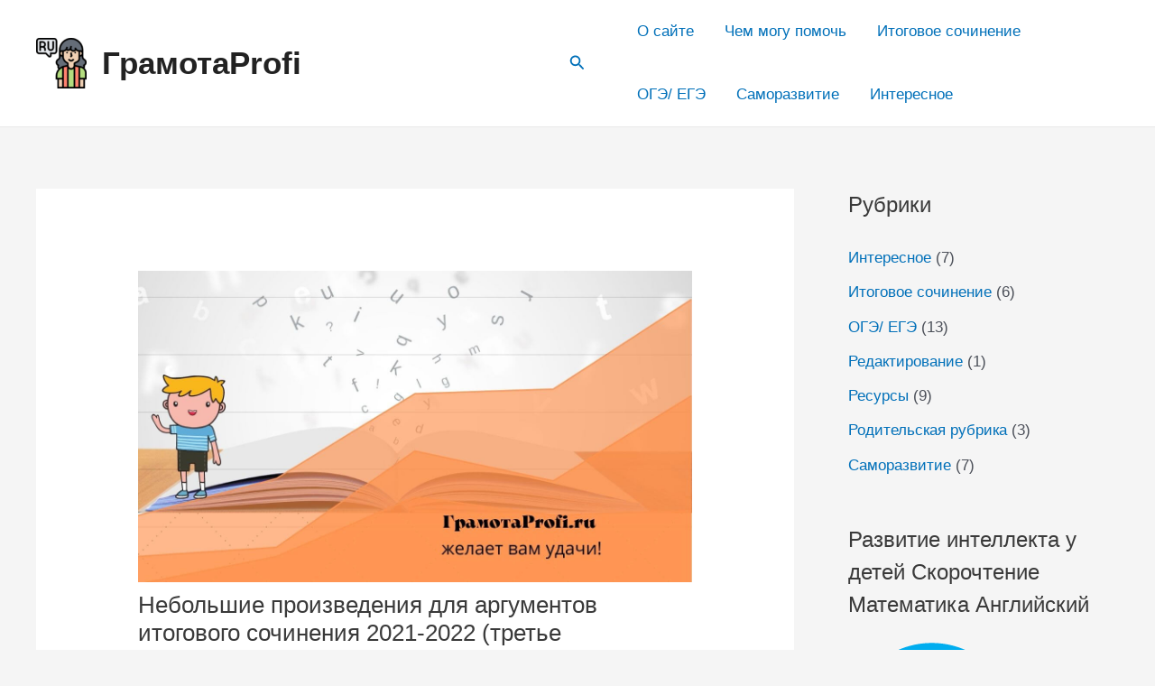

--- FILE ---
content_type: text/html; charset=UTF-8
request_url: https://gramotaprofi.ru/itogovoe-sochinenie-2021-22-korotkie-argumenty-po-3-napravleniyu/
body_size: 29767
content:
<!DOCTYPE html>
<html lang="ru-RU">
<head>
<meta charset="UTF-8">
<meta name="viewport" content="width=device-width, initial-scale=1">
	<link rel="profile" href="https://gmpg.org/xfn/11"> 
	<meta name='robots' content='index, follow, max-image-preview:large, max-snippet:-1, max-video-preview:-1' />
	<style>img:is([sizes="auto" i], [sizes^="auto," i]) { contain-intrinsic-size: 3000px 1500px }</style>
	
	<!-- This site is optimized with the Yoast SEO plugin v26.5 - https://yoast.com/wordpress/plugins/seo/ -->
	<title>Итоговое сочинение 2021 -22 короткие аргументы по 3 направлению</title>
	<meta name="description" content="В статье дается обзор коротких произведений (рассказов, поэм, стихотворений), которые можно использовать как аргументы в ИС" />
	<link rel="canonical" href="https://gramotaprofi.ru/itogovoe-sochinenie-2021-22-korotkie-argumenty-po-3-napravleniyu/" />
	<meta property="og:locale" content="ru_RU" />
	<meta property="og:type" content="article" />
	<meta property="og:title" content="Итоговое сочинение 2021 -22 короткие аргументы по 3 направлению" />
	<meta property="og:description" content="В статье дается обзор коротких произведений (рассказов, поэм, стихотворений), которые можно использовать как аргументы в ИС" />
	<meta property="og:url" content="https://gramotaprofi.ru/itogovoe-sochinenie-2021-22-korotkie-argumenty-po-3-napravleniyu/" />
	<meta property="og:site_name" content="ГрамотаProfi" />
	<meta property="article:published_time" content="2021-11-27T15:17:01+00:00" />
	<meta property="article:modified_time" content="2022-09-29T10:28:03+00:00" />
	<meta property="og:image" content="https://gramotaprofi.ru/wp-content/uploads/2021/10/dobavit-podzagolovok.jpg" />
	<meta property="og:image:width" content="1280" />
	<meta property="og:image:height" content="720" />
	<meta property="og:image:type" content="image/jpeg" />
	<meta name="author" content="admin" />
	<meta name="twitter:card" content="summary_large_image" />
	<script type="application/ld+json" class="yoast-schema-graph">{"@context":"https://schema.org","@graph":[{"@type":"Article","@id":"https://gramotaprofi.ru/itogovoe-sochinenie-2021-22-korotkie-argumenty-po-3-napravleniyu/#article","isPartOf":{"@id":"https://gramotaprofi.ru/itogovoe-sochinenie-2021-22-korotkie-argumenty-po-3-napravleniyu/"},"author":{"name":"admin","@id":"https://gramotaprofi.ru/#/schema/person/bc93f449b3753a5f254264da266fb601"},"headline":"Небольшие произведения для аргументов итогового сочинения 2021-2022 (третье направление)","datePublished":"2021-11-27T15:17:01+00:00","dateModified":"2022-09-29T10:28:03+00:00","mainEntityOfPage":{"@id":"https://gramotaprofi.ru/itogovoe-sochinenie-2021-22-korotkie-argumenty-po-3-napravleniyu/"},"wordCount":629,"commentCount":0,"publisher":{"@id":"https://gramotaprofi.ru/#organization"},"image":{"@id":"https://gramotaprofi.ru/itogovoe-sochinenie-2021-22-korotkie-argumenty-po-3-napravleniyu/#primaryimage"},"thumbnailUrl":"https://gramotaprofi.ru/wp-content/uploads/2021/10/dobavit-podzagolovok.jpg","keywords":["новости сочинение"],"articleSection":["Итоговое сочинение","ОГЭ/ ЕГЭ"],"inLanguage":"ru-RU","potentialAction":[{"@type":"CommentAction","name":"Comment","target":["https://gramotaprofi.ru/itogovoe-sochinenie-2021-22-korotkie-argumenty-po-3-napravleniyu/#respond"]}]},{"@type":"WebPage","@id":"https://gramotaprofi.ru/itogovoe-sochinenie-2021-22-korotkie-argumenty-po-3-napravleniyu/","url":"https://gramotaprofi.ru/itogovoe-sochinenie-2021-22-korotkie-argumenty-po-3-napravleniyu/","name":"Итоговое сочинение 2021 -22 короткие аргументы по 3 направлению","isPartOf":{"@id":"https://gramotaprofi.ru/#website"},"primaryImageOfPage":{"@id":"https://gramotaprofi.ru/itogovoe-sochinenie-2021-22-korotkie-argumenty-po-3-napravleniyu/#primaryimage"},"image":{"@id":"https://gramotaprofi.ru/itogovoe-sochinenie-2021-22-korotkie-argumenty-po-3-napravleniyu/#primaryimage"},"thumbnailUrl":"https://gramotaprofi.ru/wp-content/uploads/2021/10/dobavit-podzagolovok.jpg","datePublished":"2021-11-27T15:17:01+00:00","dateModified":"2022-09-29T10:28:03+00:00","description":"В статье дается обзор коротких произведений (рассказов, поэм, стихотворений), которые можно использовать как аргументы в ИС","breadcrumb":{"@id":"https://gramotaprofi.ru/itogovoe-sochinenie-2021-22-korotkie-argumenty-po-3-napravleniyu/#breadcrumb"},"inLanguage":"ru-RU","potentialAction":[{"@type":"ReadAction","target":["https://gramotaprofi.ru/itogovoe-sochinenie-2021-22-korotkie-argumenty-po-3-napravleniyu/"]}]},{"@type":"ImageObject","inLanguage":"ru-RU","@id":"https://gramotaprofi.ru/itogovoe-sochinenie-2021-22-korotkie-argumenty-po-3-napravleniyu/#primaryimage","url":"https://gramotaprofi.ru/wp-content/uploads/2021/10/dobavit-podzagolovok.jpg","contentUrl":"https://gramotaprofi.ru/wp-content/uploads/2021/10/dobavit-podzagolovok.jpg","width":1280,"height":720,"caption":"Создание сайта"},{"@type":"BreadcrumbList","@id":"https://gramotaprofi.ru/itogovoe-sochinenie-2021-22-korotkie-argumenty-po-3-napravleniyu/#breadcrumb","itemListElement":[{"@type":"ListItem","position":1,"name":"Главная","item":"https://gramotaprofi.ru/"},{"@type":"ListItem","position":2,"name":"Небольшие произведения для аргументов итогового сочинения 2021-2022 (третье направление)"}]},{"@type":"WebSite","@id":"https://gramotaprofi.ru/#website","url":"https://gramotaprofi.ru/","name":"ГрамотаProfi","description":"Сайт для школьников и взрослых о том, как стать грамотным и сдать экзамены по русскому языку","publisher":{"@id":"https://gramotaprofi.ru/#organization"},"potentialAction":[{"@type":"SearchAction","target":{"@type":"EntryPoint","urlTemplate":"https://gramotaprofi.ru/?s={search_term_string}"},"query-input":{"@type":"PropertyValueSpecification","valueRequired":true,"valueName":"search_term_string"}}],"inLanguage":"ru-RU"},{"@type":"Organization","@id":"https://gramotaprofi.ru/#organization","name":"ГрамотаProfi","url":"https://gramotaprofi.ru/","logo":{"@type":"ImageObject","inLanguage":"ru-RU","@id":"https://gramotaprofi.ru/#/schema/logo/image/","url":"https://gramotaprofi.ru/wp-content/uploads/2021/10/free-icon-russian-5368279.png","contentUrl":"https://gramotaprofi.ru/wp-content/uploads/2021/10/free-icon-russian-5368279.png","width":"512","height":"512","caption":"ГрамотаProfi"},"image":{"@id":"https://gramotaprofi.ru/#/schema/logo/image/"}},{"@type":"Person","@id":"https://gramotaprofi.ru/#/schema/person/bc93f449b3753a5f254264da266fb601","name":"admin","image":{"@type":"ImageObject","inLanguage":"ru-RU","@id":"https://gramotaprofi.ru/#/schema/person/image/","url":"https://secure.gravatar.com/avatar/5d45a783d5cd772a6281a6094dfc0f7c?s=96&d=mm&r=g","contentUrl":"https://secure.gravatar.com/avatar/5d45a783d5cd772a6281a6094dfc0f7c?s=96&d=mm&r=g","caption":"admin"},"sameAs":["http://gramotaprofi.ru"]}]}</script>
	<!-- / Yoast SEO plugin. -->


<link rel="alternate" type="application/rss+xml" title="ГрамотаProfi &raquo; Лента" href="https://gramotaprofi.ru/feed/" />
<link rel="alternate" type="application/rss+xml" title="ГрамотаProfi &raquo; Лента комментариев" href="https://gramotaprofi.ru/comments/feed/" />
<link rel="alternate" type="application/rss+xml" title="ГрамотаProfi &raquo; Лента комментариев к &laquo;Небольшие произведения для аргументов итогового сочинения 2021-2022 (третье направление)&raquo;" href="https://gramotaprofi.ru/itogovoe-sochinenie-2021-22-korotkie-argumenty-po-3-napravleniyu/feed/" />
<script>
window._wpemojiSettings = {"baseUrl":"https:\/\/s.w.org\/images\/core\/emoji\/15.0.3\/72x72\/","ext":".png","svgUrl":"https:\/\/s.w.org\/images\/core\/emoji\/15.0.3\/svg\/","svgExt":".svg","source":{"concatemoji":"https:\/\/gramotaprofi.ru\/wp-includes\/js\/wp-emoji-release.min.js?ver=6.7.4"}};
/*! This file is auto-generated */
!function(i,n){var o,s,e;function c(e){try{var t={supportTests:e,timestamp:(new Date).valueOf()};sessionStorage.setItem(o,JSON.stringify(t))}catch(e){}}function p(e,t,n){e.clearRect(0,0,e.canvas.width,e.canvas.height),e.fillText(t,0,0);var t=new Uint32Array(e.getImageData(0,0,e.canvas.width,e.canvas.height).data),r=(e.clearRect(0,0,e.canvas.width,e.canvas.height),e.fillText(n,0,0),new Uint32Array(e.getImageData(0,0,e.canvas.width,e.canvas.height).data));return t.every(function(e,t){return e===r[t]})}function u(e,t,n){switch(t){case"flag":return n(e,"\ud83c\udff3\ufe0f\u200d\u26a7\ufe0f","\ud83c\udff3\ufe0f\u200b\u26a7\ufe0f")?!1:!n(e,"\ud83c\uddfa\ud83c\uddf3","\ud83c\uddfa\u200b\ud83c\uddf3")&&!n(e,"\ud83c\udff4\udb40\udc67\udb40\udc62\udb40\udc65\udb40\udc6e\udb40\udc67\udb40\udc7f","\ud83c\udff4\u200b\udb40\udc67\u200b\udb40\udc62\u200b\udb40\udc65\u200b\udb40\udc6e\u200b\udb40\udc67\u200b\udb40\udc7f");case"emoji":return!n(e,"\ud83d\udc26\u200d\u2b1b","\ud83d\udc26\u200b\u2b1b")}return!1}function f(e,t,n){var r="undefined"!=typeof WorkerGlobalScope&&self instanceof WorkerGlobalScope?new OffscreenCanvas(300,150):i.createElement("canvas"),a=r.getContext("2d",{willReadFrequently:!0}),o=(a.textBaseline="top",a.font="600 32px Arial",{});return e.forEach(function(e){o[e]=t(a,e,n)}),o}function t(e){var t=i.createElement("script");t.src=e,t.defer=!0,i.head.appendChild(t)}"undefined"!=typeof Promise&&(o="wpEmojiSettingsSupports",s=["flag","emoji"],n.supports={everything:!0,everythingExceptFlag:!0},e=new Promise(function(e){i.addEventListener("DOMContentLoaded",e,{once:!0})}),new Promise(function(t){var n=function(){try{var e=JSON.parse(sessionStorage.getItem(o));if("object"==typeof e&&"number"==typeof e.timestamp&&(new Date).valueOf()<e.timestamp+604800&&"object"==typeof e.supportTests)return e.supportTests}catch(e){}return null}();if(!n){if("undefined"!=typeof Worker&&"undefined"!=typeof OffscreenCanvas&&"undefined"!=typeof URL&&URL.createObjectURL&&"undefined"!=typeof Blob)try{var e="postMessage("+f.toString()+"("+[JSON.stringify(s),u.toString(),p.toString()].join(",")+"));",r=new Blob([e],{type:"text/javascript"}),a=new Worker(URL.createObjectURL(r),{name:"wpTestEmojiSupports"});return void(a.onmessage=function(e){c(n=e.data),a.terminate(),t(n)})}catch(e){}c(n=f(s,u,p))}t(n)}).then(function(e){for(var t in e)n.supports[t]=e[t],n.supports.everything=n.supports.everything&&n.supports[t],"flag"!==t&&(n.supports.everythingExceptFlag=n.supports.everythingExceptFlag&&n.supports[t]);n.supports.everythingExceptFlag=n.supports.everythingExceptFlag&&!n.supports.flag,n.DOMReady=!1,n.readyCallback=function(){n.DOMReady=!0}}).then(function(){return e}).then(function(){var e;n.supports.everything||(n.readyCallback(),(e=n.source||{}).concatemoji?t(e.concatemoji):e.wpemoji&&e.twemoji&&(t(e.twemoji),t(e.wpemoji)))}))}((window,document),window._wpemojiSettings);
</script>
<link rel='stylesheet' id='astra-theme-css-css' href='https://gramotaprofi.ru/wp-content/themes/astra/assets/css/minified/main.min.css?ver=4.8.9' media='all' />
<style id='astra-theme-css-inline-css'>
.ast-no-sidebar .entry-content .alignfull {margin-left: calc( -50vw + 50%);margin-right: calc( -50vw + 50%);max-width: 100vw;width: 100vw;}.ast-no-sidebar .entry-content .alignwide {margin-left: calc(-41vw + 50%);margin-right: calc(-41vw + 50%);max-width: unset;width: unset;}.ast-no-sidebar .entry-content .alignfull .alignfull,.ast-no-sidebar .entry-content .alignfull .alignwide,.ast-no-sidebar .entry-content .alignwide .alignfull,.ast-no-sidebar .entry-content .alignwide .alignwide,.ast-no-sidebar .entry-content .wp-block-column .alignfull,.ast-no-sidebar .entry-content .wp-block-column .alignwide{width: 100%;margin-left: auto;margin-right: auto;}.wp-block-gallery,.blocks-gallery-grid {margin: 0;}.wp-block-separator {max-width: 100px;}.wp-block-separator.is-style-wide,.wp-block-separator.is-style-dots {max-width: none;}.entry-content .has-2-columns .wp-block-column:first-child {padding-right: 10px;}.entry-content .has-2-columns .wp-block-column:last-child {padding-left: 10px;}@media (max-width: 782px) {.entry-content .wp-block-columns .wp-block-column {flex-basis: 100%;}.entry-content .has-2-columns .wp-block-column:first-child {padding-right: 0;}.entry-content .has-2-columns .wp-block-column:last-child {padding-left: 0;}}body .entry-content .wp-block-latest-posts {margin-left: 0;}body .entry-content .wp-block-latest-posts li {list-style: none;}.ast-no-sidebar .ast-container .entry-content .wp-block-latest-posts {margin-left: 0;}.ast-header-break-point .entry-content .alignwide {margin-left: auto;margin-right: auto;}.entry-content .blocks-gallery-item img {margin-bottom: auto;}.wp-block-pullquote {border-top: 4px solid #555d66;border-bottom: 4px solid #555d66;color: #40464d;}:root{--ast-post-nav-space:0;--ast-container-default-xlg-padding:6.67em;--ast-container-default-lg-padding:5.67em;--ast-container-default-slg-padding:4.34em;--ast-container-default-md-padding:3.34em;--ast-container-default-sm-padding:6.67em;--ast-container-default-xs-padding:2.4em;--ast-container-default-xxs-padding:1.4em;--ast-code-block-background:#EEEEEE;--ast-comment-inputs-background:#FAFAFA;--ast-normal-container-width:1200px;--ast-narrow-container-width:750px;--ast-blog-title-font-weight:normal;--ast-blog-meta-weight:inherit;--ast-global-color-primary:var(--ast-global-color-5);--ast-global-color-secondary:var(--ast-global-color-4);--ast-global-color-alternate-background:var(--ast-global-color-7);--ast-global-color-subtle-background:var(--ast-global-color-6);}html{font-size:106.25%;}a,.page-title{color:var(--ast-global-color-0);}a:hover,a:focus{color:var(--ast-global-color-1);}body,button,input,select,textarea,.ast-button,.ast-custom-button{font-family:-apple-system,BlinkMacSystemFont,Segoe UI,Roboto,Oxygen-Sans,Ubuntu,Cantarell,Helvetica Neue,sans-serif;font-weight:inherit;font-size:17px;font-size:1rem;line-height:var(--ast-body-line-height,1.65em);}blockquote{color:var(--ast-global-color-3);}h1,.entry-content h1,h2,.entry-content h2,h3,.entry-content h3,h4,.entry-content h4,h5,.entry-content h5,h6,.entry-content h6,.site-title,.site-title a{font-weight:600;}.site-title{font-size:35px;font-size:2.0588235294118rem;display:block;}header .custom-logo-link img{max-width:56px;width:56px;}.astra-logo-svg{width:56px;}.site-header .site-description{font-size:15px;font-size:0.88235294117647rem;display:none;}.entry-title{font-size:26px;font-size:1.5294117647059rem;}.archive .ast-article-post .ast-article-inner,.blog .ast-article-post .ast-article-inner,.archive .ast-article-post .ast-article-inner:hover,.blog .ast-article-post .ast-article-inner:hover{overflow:hidden;}h1,.entry-content h1{font-size:24px;font-size:1.4117647058824rem;font-weight:400;font-family:Verdana,Helvetica,Arial,sans-serif;line-height:1.4em;}h2,.entry-content h2{font-size:24px;font-size:1.4117647058824rem;font-weight:400;font-family:Verdana,Helvetica,Arial,sans-serif;line-height:1.3em;}h3,.entry-content h3{font-size:26px;font-size:1.5294117647059rem;font-weight:600;line-height:1.3em;}h4,.entry-content h4{font-size:24px;font-size:1.4117647058824rem;line-height:1.2em;font-weight:600;}h5,.entry-content h5{font-size:20px;font-size:1.1764705882353rem;line-height:1.2em;font-weight:600;}h6,.entry-content h6{font-size:16px;font-size:0.94117647058824rem;line-height:1.25em;font-weight:600;}::selection{background-color:var(--ast-global-color-0);color:#ffffff;}body,h1,.entry-title a,.entry-content h1,h2,.entry-content h2,h3,.entry-content h3,h4,.entry-content h4,h5,.entry-content h5,h6,.entry-content h6{color:var(--ast-global-color-3);}.tagcloud a:hover,.tagcloud a:focus,.tagcloud a.current-item{color:#ffffff;border-color:var(--ast-global-color-0);background-color:var(--ast-global-color-0);}input:focus,input[type="text"]:focus,input[type="email"]:focus,input[type="url"]:focus,input[type="password"]:focus,input[type="reset"]:focus,input[type="search"]:focus,textarea:focus{border-color:var(--ast-global-color-0);}input[type="radio"]:checked,input[type=reset],input[type="checkbox"]:checked,input[type="checkbox"]:hover:checked,input[type="checkbox"]:focus:checked,input[type=range]::-webkit-slider-thumb{border-color:var(--ast-global-color-0);background-color:var(--ast-global-color-0);box-shadow:none;}.site-footer a:hover + .post-count,.site-footer a:focus + .post-count{background:var(--ast-global-color-0);border-color:var(--ast-global-color-0);}.single .nav-links .nav-previous,.single .nav-links .nav-next{color:var(--ast-global-color-0);}.entry-meta,.entry-meta *{line-height:1.45;color:var(--ast-global-color-0);}.entry-meta a:not(.ast-button):hover,.entry-meta a:not(.ast-button):hover *,.entry-meta a:not(.ast-button):focus,.entry-meta a:not(.ast-button):focus *,.page-links > .page-link,.page-links .page-link:hover,.post-navigation a:hover{color:var(--ast-global-color-1);}#cat option,.secondary .calendar_wrap thead a,.secondary .calendar_wrap thead a:visited{color:var(--ast-global-color-0);}.secondary .calendar_wrap #today,.ast-progress-val span{background:var(--ast-global-color-0);}.secondary a:hover + .post-count,.secondary a:focus + .post-count{background:var(--ast-global-color-0);border-color:var(--ast-global-color-0);}.calendar_wrap #today > a{color:#ffffff;}.page-links .page-link,.single .post-navigation a{color:var(--ast-global-color-0);}.ast-search-menu-icon .search-form button.search-submit{padding:0 4px;}.ast-search-menu-icon form.search-form{padding-right:0;}.ast-search-menu-icon.slide-search input.search-field{width:0;}.ast-header-search .ast-search-menu-icon.ast-dropdown-active .search-form,.ast-header-search .ast-search-menu-icon.ast-dropdown-active .search-field:focus{transition:all 0.2s;}.search-form input.search-field:focus{outline:none;}.ast-archive-title{color:var(--ast-global-color-2);}.widget-title,.widget .wp-block-heading{font-size:24px;font-size:1.4117647058824rem;color:var(--ast-global-color-2);}#secondary,#secondary button,#secondary input,#secondary select,#secondary textarea{font-size:17px;font-size:1rem;}.ast-single-post .entry-content a,.ast-comment-content a:not(.ast-comment-edit-reply-wrap a){text-decoration:underline;}.ast-single-post .wp-block-button .wp-block-button__link,.ast-single-post .elementor-button-wrapper .elementor-button,.ast-single-post .entry-content .uagb-tab a,.ast-single-post .entry-content .uagb-ifb-cta a,.ast-single-post .entry-content .wp-block-uagb-buttons a,.ast-single-post .entry-content .uabb-module-content a,.ast-single-post .entry-content .uagb-post-grid a,.ast-single-post .entry-content .uagb-timeline a,.ast-single-post .entry-content .uagb-toc__wrap a,.ast-single-post .entry-content .uagb-taxomony-box a,.ast-single-post .entry-content .woocommerce a,.entry-content .wp-block-latest-posts > li > a,.ast-single-post .entry-content .wp-block-file__button,li.ast-post-filter-single,.ast-single-post .wp-block-buttons .wp-block-button.is-style-outline .wp-block-button__link,.ast-single-post .ast-comment-content .comment-reply-link,.ast-single-post .ast-comment-content .comment-edit-link{text-decoration:none;}.ast-search-menu-icon.slide-search a:focus-visible:focus-visible,.astra-search-icon:focus-visible,#close:focus-visible,a:focus-visible,.ast-menu-toggle:focus-visible,.site .skip-link:focus-visible,.wp-block-loginout input:focus-visible,.wp-block-search.wp-block-search__button-inside .wp-block-search__inside-wrapper,.ast-header-navigation-arrow:focus-visible,.woocommerce .wc-proceed-to-checkout > .checkout-button:focus-visible,.woocommerce .woocommerce-MyAccount-navigation ul li a:focus-visible,.ast-orders-table__row .ast-orders-table__cell:focus-visible,.woocommerce .woocommerce-order-details .order-again > .button:focus-visible,.woocommerce .woocommerce-message a.button.wc-forward:focus-visible,.woocommerce #minus_qty:focus-visible,.woocommerce #plus_qty:focus-visible,a#ast-apply-coupon:focus-visible,.woocommerce .woocommerce-info a:focus-visible,.woocommerce .astra-shop-summary-wrap a:focus-visible,.woocommerce a.wc-forward:focus-visible,#ast-apply-coupon:focus-visible,.woocommerce-js .woocommerce-mini-cart-item a.remove:focus-visible,#close:focus-visible,.button.search-submit:focus-visible,#search_submit:focus,.normal-search:focus-visible,.ast-header-account-wrap:focus-visible,.woocommerce .ast-on-card-button.ast-quick-view-trigger:focus{outline-style:dotted;outline-color:inherit;outline-width:thin;}input:focus,input[type="text"]:focus,input[type="email"]:focus,input[type="url"]:focus,input[type="password"]:focus,input[type="reset"]:focus,input[type="search"]:focus,input[type="number"]:focus,textarea:focus,.wp-block-search__input:focus,[data-section="section-header-mobile-trigger"] .ast-button-wrap .ast-mobile-menu-trigger-minimal:focus,.ast-mobile-popup-drawer.active .menu-toggle-close:focus,.woocommerce-ordering select.orderby:focus,#ast-scroll-top:focus,#coupon_code:focus,.woocommerce-page #comment:focus,.woocommerce #reviews #respond input#submit:focus,.woocommerce a.add_to_cart_button:focus,.woocommerce .button.single_add_to_cart_button:focus,.woocommerce .woocommerce-cart-form button:focus,.woocommerce .woocommerce-cart-form__cart-item .quantity .qty:focus,.woocommerce .woocommerce-billing-fields .woocommerce-billing-fields__field-wrapper .woocommerce-input-wrapper > .input-text:focus,.woocommerce #order_comments:focus,.woocommerce #place_order:focus,.woocommerce .woocommerce-address-fields .woocommerce-address-fields__field-wrapper .woocommerce-input-wrapper > .input-text:focus,.woocommerce .woocommerce-MyAccount-content form button:focus,.woocommerce .woocommerce-MyAccount-content .woocommerce-EditAccountForm .woocommerce-form-row .woocommerce-Input.input-text:focus,.woocommerce .ast-woocommerce-container .woocommerce-pagination ul.page-numbers li a:focus,body #content .woocommerce form .form-row .select2-container--default .select2-selection--single:focus,#ast-coupon-code:focus,.woocommerce.woocommerce-js .quantity input[type=number]:focus,.woocommerce-js .woocommerce-mini-cart-item .quantity input[type=number]:focus,.woocommerce p#ast-coupon-trigger:focus{border-style:dotted;border-color:inherit;border-width:thin;}input{outline:none;}.ast-logo-title-inline .site-logo-img{padding-right:1em;}.site-logo-img img{ transition:all 0.2s linear;}body .ast-oembed-container *{position:absolute;top:0;width:100%;height:100%;left:0;}body .wp-block-embed-pocket-casts .ast-oembed-container *{position:unset;}.ast-single-post-featured-section + article {margin-top: 2em;}.site-content .ast-single-post-featured-section img {width: 100%;overflow: hidden;object-fit: cover;}.site > .ast-single-related-posts-container {margin-top: 0;}@media (min-width: 922px) {.ast-desktop .ast-container--narrow {max-width: var(--ast-narrow-container-width);margin: 0 auto;}}#secondary {margin: 4em 0 2.5em;word-break: break-word;line-height: 2;}#secondary li {margin-bottom: 0.25em;}#secondary li:last-child {margin-bottom: 0;}@media (max-width: 768px) {.js_active .ast-plain-container.ast-single-post #secondary {margin-top: 1.5em;}}.ast-separate-container.ast-two-container #secondary .widget {background-color: #fff;padding: 2em;margin-bottom: 2em;}@media (min-width: 993px) {.ast-left-sidebar #secondary {padding-right: 60px;}.ast-right-sidebar #secondary {padding-left: 60px;}}@media (max-width: 993px) {.ast-right-sidebar #secondary {padding-left: 30px;}.ast-left-sidebar #secondary {padding-right: 30px;}}@media (max-width:921.9px){#ast-desktop-header{display:none;}}@media (min-width:922px){#ast-mobile-header{display:none;}}@media( max-width: 420px ) {.single .nav-links .nav-previous,.single .nav-links .nav-next {width: 100%;text-align: center;}}.wp-block-buttons.aligncenter{justify-content:center;}@media (max-width:921px){.ast-theme-transparent-header #primary,.ast-theme-transparent-header #secondary{padding:0;}}@media (max-width:921px){.ast-plain-container.ast-no-sidebar #primary{padding:0;}}.ast-plain-container.ast-no-sidebar #primary{margin-top:0;margin-bottom:0;}@media (min-width:1200px){.wp-block-group .has-background{padding:20px;}}@media (min-width:1200px){.wp-block-cover-image.alignwide .wp-block-cover__inner-container,.wp-block-cover.alignwide .wp-block-cover__inner-container,.wp-block-cover-image.alignfull .wp-block-cover__inner-container,.wp-block-cover.alignfull .wp-block-cover__inner-container{width:100%;}}.wp-block-columns{margin-bottom:unset;}.wp-block-image.size-full{margin:2rem 0;}.wp-block-separator.has-background{padding:0;}.wp-block-gallery{margin-bottom:1.6em;}.wp-block-group{padding-top:4em;padding-bottom:4em;}.wp-block-group__inner-container .wp-block-columns:last-child,.wp-block-group__inner-container :last-child,.wp-block-table table{margin-bottom:0;}.blocks-gallery-grid{width:100%;}.wp-block-navigation-link__content{padding:5px 0;}.wp-block-group .wp-block-group .has-text-align-center,.wp-block-group .wp-block-column .has-text-align-center{max-width:100%;}.has-text-align-center{margin:0 auto;}@media (max-width:1200px){.wp-block-group{padding:3em;}.wp-block-group .wp-block-group{padding:1.5em;}.wp-block-columns,.wp-block-column{margin:1rem 0;}}@media (min-width:921px){.wp-block-columns .wp-block-group{padding:2em;}}@media (max-width:544px){.wp-block-cover-image .wp-block-cover__inner-container,.wp-block-cover .wp-block-cover__inner-container{width:unset;}.wp-block-cover,.wp-block-cover-image{padding:2em 0;}.wp-block-group,.wp-block-cover{padding:2em;}.wp-block-media-text__media img,.wp-block-media-text__media video{width:unset;max-width:100%;}.wp-block-media-text.has-background .wp-block-media-text__content{padding:1em;}}.wp-block-image.aligncenter{margin-left:auto;margin-right:auto;}.wp-block-table.aligncenter{margin-left:auto;margin-right:auto;}@media (min-width:544px){.entry-content .wp-block-media-text.has-media-on-the-right .wp-block-media-text__content{padding:0 8% 0 0;}.entry-content .wp-block-media-text .wp-block-media-text__content{padding:0 0 0 8%;}.ast-plain-container .site-content .entry-content .has-custom-content-position.is-position-bottom-left > *,.ast-plain-container .site-content .entry-content .has-custom-content-position.is-position-bottom-right > *,.ast-plain-container .site-content .entry-content .has-custom-content-position.is-position-top-left > *,.ast-plain-container .site-content .entry-content .has-custom-content-position.is-position-top-right > *,.ast-plain-container .site-content .entry-content .has-custom-content-position.is-position-center-right > *,.ast-plain-container .site-content .entry-content .has-custom-content-position.is-position-center-left > *{margin:0;}}@media (max-width:544px){.entry-content .wp-block-media-text .wp-block-media-text__content{padding:8% 0;}.wp-block-media-text .wp-block-media-text__media img{width:auto;max-width:100%;}}.wp-block-button.is-style-outline .wp-block-button__link{border-color:var(--ast-global-color-0);}div.wp-block-button.is-style-outline > .wp-block-button__link:not(.has-text-color),div.wp-block-button.wp-block-button__link.is-style-outline:not(.has-text-color){color:var(--ast-global-color-0);}.wp-block-button.is-style-outline .wp-block-button__link:hover,.wp-block-buttons .wp-block-button.is-style-outline .wp-block-button__link:focus,.wp-block-buttons .wp-block-button.is-style-outline > .wp-block-button__link:not(.has-text-color):hover,.wp-block-buttons .wp-block-button.wp-block-button__link.is-style-outline:not(.has-text-color):hover{color:#ffffff;background-color:var(--ast-global-color-1);border-color:var(--ast-global-color-1);}.post-page-numbers.current .page-link,.ast-pagination .page-numbers.current{color:#ffffff;border-color:var(--ast-global-color-0);background-color:var(--ast-global-color-0);}@media (min-width:544px){.entry-content > .alignleft{margin-right:20px;}.entry-content > .alignright{margin-left:20px;}}.wp-block-button.is-style-outline .wp-block-button__link.wp-element-button,.ast-outline-button{border-color:var(--ast-global-color-0);font-family:inherit;font-weight:inherit;line-height:1em;}.wp-block-buttons .wp-block-button.is-style-outline > .wp-block-button__link:not(.has-text-color),.wp-block-buttons .wp-block-button.wp-block-button__link.is-style-outline:not(.has-text-color),.ast-outline-button{color:var(--ast-global-color-0);}.wp-block-button.is-style-outline .wp-block-button__link:hover,.wp-block-buttons .wp-block-button.is-style-outline .wp-block-button__link:focus,.wp-block-buttons .wp-block-button.is-style-outline > .wp-block-button__link:not(.has-text-color):hover,.wp-block-buttons .wp-block-button.wp-block-button__link.is-style-outline:not(.has-text-color):hover,.ast-outline-button:hover,.ast-outline-button:focus,.wp-block-uagb-buttons-child .uagb-buttons-repeater.ast-outline-button:hover,.wp-block-uagb-buttons-child .uagb-buttons-repeater.ast-outline-button:focus{color:#ffffff;background-color:var(--ast-global-color-1);border-color:var(--ast-global-color-1);}.wp-block-button .wp-block-button__link.wp-element-button.is-style-outline:not(.has-background),.wp-block-button.is-style-outline>.wp-block-button__link.wp-element-button:not(.has-background),.ast-outline-button{background-color:transparent;}.entry-content[data-ast-blocks-layout] > figure{margin-bottom:1em;}h1.widget-title{font-weight:400;}h2.widget-title{font-weight:400;}h3.widget-title{font-weight:600;}@media (max-width:921px){.ast-separate-container #primary,.ast-separate-container #secondary{padding:1.5em 0;}#primary,#secondary{padding:1.5em 0;margin:0;}.ast-left-sidebar #content > .ast-container{display:flex;flex-direction:column-reverse;width:100%;}.ast-separate-container .ast-article-post,.ast-separate-container .ast-article-single{padding:1.5em 2.14em;}.ast-author-box img.avatar{margin:20px 0 0 0;}}@media (max-width:921px){#secondary.secondary{padding-top:0;}.ast-separate-container.ast-right-sidebar #secondary{padding-left:1em;padding-right:1em;}.ast-separate-container.ast-two-container #secondary{padding-left:0;padding-right:0;}.ast-page-builder-template .entry-header #secondary,.ast-page-builder-template #secondary{margin-top:1.5em;}}@media (max-width:921px){.ast-right-sidebar #primary{padding-right:0;}.ast-page-builder-template.ast-left-sidebar #secondary,.ast-page-builder-template.ast-right-sidebar #secondary{padding-right:20px;padding-left:20px;}.ast-right-sidebar #secondary,.ast-left-sidebar #primary{padding-left:0;}.ast-left-sidebar #secondary{padding-right:0;}}@media (min-width:922px){.ast-separate-container.ast-right-sidebar #primary,.ast-separate-container.ast-left-sidebar #primary{border:0;}.search-no-results.ast-separate-container #primary{margin-bottom:4em;}}@media (min-width:922px){.ast-right-sidebar #primary{border-right:1px solid var(--ast-border-color);}.ast-left-sidebar #primary{border-left:1px solid var(--ast-border-color);}.ast-right-sidebar #secondary{border-left:1px solid var(--ast-border-color);margin-left:-1px;}.ast-left-sidebar #secondary{border-right:1px solid var(--ast-border-color);margin-right:-1px;}.ast-separate-container.ast-two-container.ast-right-sidebar #secondary{padding-left:30px;padding-right:0;}.ast-separate-container.ast-two-container.ast-left-sidebar #secondary{padding-right:30px;padding-left:0;}.ast-separate-container.ast-right-sidebar #secondary,.ast-separate-container.ast-left-sidebar #secondary{border:0;margin-left:auto;margin-right:auto;}.ast-separate-container.ast-two-container #secondary .widget:last-child{margin-bottom:0;}}.wp-block-button .wp-block-button__link{color:#ffffff;}.wp-block-button .wp-block-button__link:hover,.wp-block-button .wp-block-button__link:focus{color:#ffffff;background-color:var(--ast-global-color-1);border-color:var(--ast-global-color-1);}.wp-block-button .wp-block-button__link{border-color:var(--ast-global-color-0);background-color:var(--ast-global-color-0);color:#ffffff;font-family:inherit;font-weight:inherit;line-height:1em;padding-top:15px;padding-right:30px;padding-bottom:15px;padding-left:30px;}@media (max-width:921px){.wp-block-button .wp-block-button__link{padding-top:14px;padding-right:28px;padding-bottom:14px;padding-left:28px;}}@media (max-width:544px){.wp-block-button .wp-block-button__link{padding-top:12px;padding-right:24px;padding-bottom:12px;padding-left:24px;}}.menu-toggle,button,.ast-button,.ast-custom-button,.button,input#submit,input[type="button"],input[type="submit"],input[type="reset"],form[CLASS*="wp-block-search__"].wp-block-search .wp-block-search__inside-wrapper .wp-block-search__button,body .wp-block-file .wp-block-file__button{border-style:solid;border-top-width:0;border-right-width:0;border-left-width:0;border-bottom-width:0;color:#ffffff;border-color:var(--ast-global-color-0);background-color:var(--ast-global-color-0);padding-top:15px;padding-right:30px;padding-bottom:15px;padding-left:30px;font-family:inherit;font-weight:inherit;line-height:1em;}button:focus,.menu-toggle:hover,button:hover,.ast-button:hover,.ast-custom-button:hover .button:hover,.ast-custom-button:hover ,input[type=reset]:hover,input[type=reset]:focus,input#submit:hover,input#submit:focus,input[type="button"]:hover,input[type="button"]:focus,input[type="submit"]:hover,input[type="submit"]:focus,form[CLASS*="wp-block-search__"].wp-block-search .wp-block-search__inside-wrapper .wp-block-search__button:hover,form[CLASS*="wp-block-search__"].wp-block-search .wp-block-search__inside-wrapper .wp-block-search__button:focus,body .wp-block-file .wp-block-file__button:hover,body .wp-block-file .wp-block-file__button:focus{color:#ffffff;background-color:var(--ast-global-color-1);border-color:var(--ast-global-color-1);}@media (max-width:921px){.menu-toggle,button,.ast-button,.ast-custom-button,.button,input#submit,input[type="button"],input[type="submit"],input[type="reset"],form[CLASS*="wp-block-search__"].wp-block-search .wp-block-search__inside-wrapper .wp-block-search__button,body .wp-block-file .wp-block-file__button{padding-top:14px;padding-right:28px;padding-bottom:14px;padding-left:28px;}}@media (max-width:544px){.menu-toggle,button,.ast-button,.ast-custom-button,.button,input#submit,input[type="button"],input[type="submit"],input[type="reset"],form[CLASS*="wp-block-search__"].wp-block-search .wp-block-search__inside-wrapper .wp-block-search__button,body .wp-block-file .wp-block-file__button{padding-top:12px;padding-right:24px;padding-bottom:12px;padding-left:24px;}}@media (max-width:921px){.ast-mobile-header-stack .main-header-bar .ast-search-menu-icon{display:inline-block;}.ast-header-break-point.ast-header-custom-item-outside .ast-mobile-header-stack .main-header-bar .ast-search-icon{margin:0;}.ast-comment-avatar-wrap img{max-width:2.5em;}.ast-comment-meta{padding:0 1.8888em 1.3333em;}.ast-separate-container .ast-comment-list li.depth-1{padding:1.5em 2.14em;}.ast-separate-container .comment-respond{padding:2em 2.14em;}}@media (min-width:544px){.ast-container{max-width:100%;}}@media (max-width:544px){.ast-separate-container .ast-article-post,.ast-separate-container .ast-article-single,.ast-separate-container .comments-title,.ast-separate-container .ast-archive-description{padding:1.5em 1em;}.ast-separate-container #content .ast-container{padding-left:0.54em;padding-right:0.54em;}.ast-separate-container .ast-comment-list .bypostauthor{padding:.5em;}.ast-search-menu-icon.ast-dropdown-active .search-field{width:170px;}.ast-separate-container #secondary{padding-top:0;}.ast-separate-container.ast-two-container #secondary .widget{margin-bottom:1.5em;padding-left:1em;padding-right:1em;}} #ast-mobile-header .ast-site-header-cart-li a{pointer-events:none;}body,.ast-separate-container{background-color:var(--ast-global-color-4);}.entry-content > .wp-block-group,.entry-content > .wp-block-media-text,.entry-content > .wp-block-cover,.entry-content > .wp-block-columns{max-width:58em;width:calc(100% - 4em);margin-left:auto;margin-right:auto;}.entry-content [class*="__inner-container"] > .alignfull{max-width:100%;margin-left:0;margin-right:0;}.entry-content [class*="__inner-container"] > *:not(.alignwide):not(.alignfull):not(.alignleft):not(.alignright){margin-left:auto;margin-right:auto;}.entry-content [class*="__inner-container"] > *:not(.alignwide):not(p):not(.alignfull):not(.alignleft):not(.alignright):not(.is-style-wide):not(iframe){max-width:50rem;width:100%;}@media (min-width:921px){.entry-content > .wp-block-group.alignwide.has-background,.entry-content > .wp-block-group.alignfull.has-background,.entry-content > .wp-block-cover.alignwide,.entry-content > .wp-block-cover.alignfull,.entry-content > .wp-block-columns.has-background.alignwide,.entry-content > .wp-block-columns.has-background.alignfull{margin-top:0;margin-bottom:0;padding:6em 4em;}.entry-content > .wp-block-columns.has-background{margin-bottom:0;}}@media (min-width:1200px){.entry-content .alignfull p{max-width:1200px;}.entry-content .alignfull{max-width:100%;width:100%;}.ast-page-builder-template .entry-content .alignwide,.entry-content [class*="__inner-container"] > .alignwide{max-width:1200px;margin-left:0;margin-right:0;}.entry-content .alignfull [class*="__inner-container"] > .alignwide{max-width:80rem;}}@media (min-width:545px){.site-main .entry-content > .alignwide{margin:0 auto;}.wp-block-group.has-background,.entry-content > .wp-block-cover,.entry-content > .wp-block-columns.has-background{padding:4em;margin-top:0;margin-bottom:0;}.entry-content .wp-block-media-text.alignfull .wp-block-media-text__content,.entry-content .wp-block-media-text.has-background .wp-block-media-text__content{padding:0 8%;}}@media (max-width:921px){.site-title{display:block;}.site-header .site-description{display:none;}h1,.entry-content h1{font-size:30px;}h2,.entry-content h2{font-size:25px;}h3,.entry-content h3{font-size:20px;}}@media (max-width:544px){.site-title{display:block;}.site-header .site-description{display:none;}h1,.entry-content h1{font-size:30px;}h2,.entry-content h2{font-size:25px;}h3,.entry-content h3{font-size:20px;}}@media (max-width:921px){html{font-size:96.9%;}}@media (max-width:544px){html{font-size:96.9%;}}@media (min-width:922px){.ast-container{max-width:1240px;}}@media (min-width:922px){.site-content .ast-container{display:flex;}}@media (max-width:921px){.site-content .ast-container{flex-direction:column;}}@media (min-width:922px){.main-header-menu .sub-menu .menu-item.ast-left-align-sub-menu:hover > .sub-menu,.main-header-menu .sub-menu .menu-item.ast-left-align-sub-menu.focus > .sub-menu{margin-left:-0px;}}.site .comments-area{padding-bottom:3em;}.wp-block-search {margin-bottom: 20px;}.wp-block-site-tagline {margin-top: 20px;}form.wp-block-search .wp-block-search__input,.wp-block-search.wp-block-search__button-inside .wp-block-search__inside-wrapper {border-color: #eaeaea;background: #fafafa;}.wp-block-search.wp-block-search__button-inside .wp-block-search__inside-wrapper .wp-block-search__input:focus,.wp-block-loginout input:focus {outline: thin dotted;}.wp-block-loginout input:focus {border-color: transparent;} form.wp-block-search .wp-block-search__inside-wrapper .wp-block-search__input {padding: 12px;}form.wp-block-search .wp-block-search__button svg {fill: currentColor;width: 20px;height: 20px;}.wp-block-loginout p label {display: block;}.wp-block-loginout p:not(.login-remember):not(.login-submit) input {width: 100%;}.wp-block-loginout .login-remember input {width: 1.1rem;height: 1.1rem;margin: 0 5px 4px 0;vertical-align: middle;}.wp-block-file {display: flex;align-items: center;flex-wrap: wrap;justify-content: space-between;}.wp-block-pullquote {border: none;}.wp-block-pullquote blockquote::before {content: "\201D";font-family: "Helvetica",sans-serif;display: flex;transform: rotate( 180deg );font-size: 6rem;font-style: normal;line-height: 1;font-weight: bold;align-items: center;justify-content: center;}.has-text-align-right > blockquote::before {justify-content: flex-start;}.has-text-align-left > blockquote::before {justify-content: flex-end;}figure.wp-block-pullquote.is-style-solid-color blockquote {max-width: 100%;text-align: inherit;}blockquote {padding: 0 1.2em 1.2em;}.wp-block-button__link {border: 2px solid currentColor;}body .wp-block-file .wp-block-file__button {text-decoration: none;}ul.wp-block-categories-list.wp-block-categories,ul.wp-block-archives-list.wp-block-archives {list-style-type: none;}ul,ol {margin-left: 20px;}figure.alignright figcaption {text-align: right;}:root .has-ast-global-color-0-color{color:var(--ast-global-color-0);}:root .has-ast-global-color-0-background-color{background-color:var(--ast-global-color-0);}:root .wp-block-button .has-ast-global-color-0-color{color:var(--ast-global-color-0);}:root .wp-block-button .has-ast-global-color-0-background-color{background-color:var(--ast-global-color-0);}:root .has-ast-global-color-1-color{color:var(--ast-global-color-1);}:root .has-ast-global-color-1-background-color{background-color:var(--ast-global-color-1);}:root .wp-block-button .has-ast-global-color-1-color{color:var(--ast-global-color-1);}:root .wp-block-button .has-ast-global-color-1-background-color{background-color:var(--ast-global-color-1);}:root .has-ast-global-color-2-color{color:var(--ast-global-color-2);}:root .has-ast-global-color-2-background-color{background-color:var(--ast-global-color-2);}:root .wp-block-button .has-ast-global-color-2-color{color:var(--ast-global-color-2);}:root .wp-block-button .has-ast-global-color-2-background-color{background-color:var(--ast-global-color-2);}:root .has-ast-global-color-3-color{color:var(--ast-global-color-3);}:root .has-ast-global-color-3-background-color{background-color:var(--ast-global-color-3);}:root .wp-block-button .has-ast-global-color-3-color{color:var(--ast-global-color-3);}:root .wp-block-button .has-ast-global-color-3-background-color{background-color:var(--ast-global-color-3);}:root .has-ast-global-color-4-color{color:var(--ast-global-color-4);}:root .has-ast-global-color-4-background-color{background-color:var(--ast-global-color-4);}:root .wp-block-button .has-ast-global-color-4-color{color:var(--ast-global-color-4);}:root .wp-block-button .has-ast-global-color-4-background-color{background-color:var(--ast-global-color-4);}:root .has-ast-global-color-5-color{color:var(--ast-global-color-5);}:root .has-ast-global-color-5-background-color{background-color:var(--ast-global-color-5);}:root .wp-block-button .has-ast-global-color-5-color{color:var(--ast-global-color-5);}:root .wp-block-button .has-ast-global-color-5-background-color{background-color:var(--ast-global-color-5);}:root .has-ast-global-color-6-color{color:var(--ast-global-color-6);}:root .has-ast-global-color-6-background-color{background-color:var(--ast-global-color-6);}:root .wp-block-button .has-ast-global-color-6-color{color:var(--ast-global-color-6);}:root .wp-block-button .has-ast-global-color-6-background-color{background-color:var(--ast-global-color-6);}:root .has-ast-global-color-7-color{color:var(--ast-global-color-7);}:root .has-ast-global-color-7-background-color{background-color:var(--ast-global-color-7);}:root .wp-block-button .has-ast-global-color-7-color{color:var(--ast-global-color-7);}:root .wp-block-button .has-ast-global-color-7-background-color{background-color:var(--ast-global-color-7);}:root .has-ast-global-color-8-color{color:var(--ast-global-color-8);}:root .has-ast-global-color-8-background-color{background-color:var(--ast-global-color-8);}:root .wp-block-button .has-ast-global-color-8-color{color:var(--ast-global-color-8);}:root .wp-block-button .has-ast-global-color-8-background-color{background-color:var(--ast-global-color-8);}:root{--ast-global-color-0:#0170B9;--ast-global-color-1:#3a3a3a;--ast-global-color-2:#3a3a3a;--ast-global-color-3:#4B4F58;--ast-global-color-4:#F5F5F5;--ast-global-color-5:#FFFFFF;--ast-global-color-6:#E5E5E5;--ast-global-color-7:#424242;--ast-global-color-8:#000000;}:root {--ast-border-color : #dddddd;}.ast-single-entry-banner {-js-display: flex;display: flex;flex-direction: column;justify-content: center;text-align: center;position: relative;background: #eeeeee;}.ast-single-entry-banner[data-banner-layout="layout-1"] {max-width: 1200px;background: inherit;padding: 20px 0;}.ast-single-entry-banner[data-banner-width-type="custom"] {margin: 0 auto;width: 100%;}.ast-single-entry-banner + .site-content .entry-header {margin-bottom: 0;}.site .ast-author-avatar {--ast-author-avatar-size: ;}a.ast-underline-text {text-decoration: underline;}.ast-container > .ast-terms-link {position: relative;display: block;}a.ast-button.ast-badge-tax {padding: 4px 8px;border-radius: 3px;font-size: inherit;}header.entry-header:not(.related-entry-header) > *:not(:last-child){margin-bottom:10px;}.ast-archive-entry-banner {-js-display: flex;display: flex;flex-direction: column;justify-content: center;text-align: center;position: relative;background: #eeeeee;}.ast-archive-entry-banner[data-banner-width-type="custom"] {margin: 0 auto;width: 100%;}.ast-archive-entry-banner[data-banner-layout="layout-1"] {background: inherit;padding: 20px 0;text-align: left;}body.archive .ast-archive-description{max-width:1200px;width:100%;text-align:left;padding-top:3em;padding-right:3em;padding-bottom:3em;padding-left:3em;}body.archive .ast-archive-description .ast-archive-title,body.archive .ast-archive-description .ast-archive-title *{font-size:40px;font-size:2.3529411764706rem;}body.archive .ast-archive-description > *:not(:last-child){margin-bottom:10px;}@media (max-width:921px){body.archive .ast-archive-description{text-align:left;}}@media (max-width:544px){body.archive .ast-archive-description{text-align:left;}}.ast-breadcrumbs .trail-browse,.ast-breadcrumbs .trail-items,.ast-breadcrumbs .trail-items li{display:inline-block;margin:0;padding:0;border:none;background:inherit;text-indent:0;text-decoration:none;}.ast-breadcrumbs .trail-browse{font-size:inherit;font-style:inherit;font-weight:inherit;color:inherit;}.ast-breadcrumbs .trail-items{list-style:none;}.trail-items li::after{padding:0 0.3em;content:"\00bb";}.trail-items li:last-of-type::after{display:none;}h1,.entry-content h1,h2,.entry-content h2,h3,.entry-content h3,h4,.entry-content h4,h5,.entry-content h5,h6,.entry-content h6{color:var(--ast-global-color-2);}.entry-title a{color:var(--ast-global-color-2);}@media (max-width:921px){.ast-builder-grid-row-container.ast-builder-grid-row-tablet-3-firstrow .ast-builder-grid-row > *:first-child,.ast-builder-grid-row-container.ast-builder-grid-row-tablet-3-lastrow .ast-builder-grid-row > *:last-child{grid-column:1 / -1;}}@media (max-width:544px){.ast-builder-grid-row-container.ast-builder-grid-row-mobile-3-firstrow .ast-builder-grid-row > *:first-child,.ast-builder-grid-row-container.ast-builder-grid-row-mobile-3-lastrow .ast-builder-grid-row > *:last-child{grid-column:1 / -1;}}.ast-builder-layout-element[data-section="title_tagline"]{display:flex;}@media (max-width:921px){.ast-header-break-point .ast-builder-layout-element[data-section="title_tagline"]{display:flex;}}@media (max-width:544px){.ast-header-break-point .ast-builder-layout-element[data-section="title_tagline"]{display:flex;}}.ast-builder-menu-1{font-family:inherit;font-weight:inherit;}.ast-builder-menu-1 .sub-menu,.ast-builder-menu-1 .inline-on-mobile .sub-menu{border-top-width:2px;border-bottom-width:0;border-right-width:0;border-left-width:0;border-color:var(--ast-global-color-0);border-style:solid;}.ast-builder-menu-1 .sub-menu .sub-menu{top:-2px;}.ast-builder-menu-1 .main-header-menu > .menu-item > .sub-menu,.ast-builder-menu-1 .main-header-menu > .menu-item > .astra-full-megamenu-wrapper{margin-top:0;}.ast-desktop .ast-builder-menu-1 .main-header-menu > .menu-item > .sub-menu:before,.ast-desktop .ast-builder-menu-1 .main-header-menu > .menu-item > .astra-full-megamenu-wrapper:before{height:calc( 0px + 2px + 5px );}.ast-desktop .ast-builder-menu-1 .menu-item .sub-menu .menu-link{border-style:none;}@media (max-width:921px){.ast-header-break-point .ast-builder-menu-1 .menu-item.menu-item-has-children > .ast-menu-toggle{top:0;}.ast-builder-menu-1 .inline-on-mobile .menu-item.menu-item-has-children > .ast-menu-toggle{right:-15px;}.ast-builder-menu-1 .menu-item-has-children > .menu-link:after{content:unset;}.ast-builder-menu-1 .main-header-menu > .menu-item > .sub-menu,.ast-builder-menu-1 .main-header-menu > .menu-item > .astra-full-megamenu-wrapper{margin-top:0;}}@media (max-width:544px){.ast-header-break-point .ast-builder-menu-1 .menu-item.menu-item-has-children > .ast-menu-toggle{top:0;}.ast-builder-menu-1 .main-header-menu > .menu-item > .sub-menu,.ast-builder-menu-1 .main-header-menu > .menu-item > .astra-full-megamenu-wrapper{margin-top:0;}}.ast-builder-menu-1{display:flex;}@media (max-width:921px){.ast-header-break-point .ast-builder-menu-1{display:flex;}}@media (max-width:544px){.ast-header-break-point .ast-builder-menu-1{display:flex;}}.main-header-bar .main-header-bar-navigation .ast-search-icon {display: block;z-index: 4;position: relative;}.ast-search-icon .ast-icon {z-index: 4;}.ast-search-icon {z-index: 4;position: relative;line-height: normal;}.main-header-bar .ast-search-menu-icon .search-form {background-color: #ffffff;}.ast-search-menu-icon.ast-dropdown-active.slide-search .search-form {visibility: visible;opacity: 1;}.ast-search-menu-icon .search-form {border: 1px solid #e7e7e7;line-height: normal;padding: 0 3em 0 0;border-radius: 2px;display: inline-block;-webkit-backface-visibility: hidden;backface-visibility: hidden;position: relative;color: inherit;background-color: #fff;}.ast-search-menu-icon .astra-search-icon {-js-display: flex;display: flex;line-height: normal;}.ast-search-menu-icon .astra-search-icon:focus {outline: none;}.ast-search-menu-icon .search-field {border: none;background-color: transparent;transition: all .3s;border-radius: inherit;color: inherit;font-size: inherit;width: 0;color: #757575;}.ast-search-menu-icon .search-submit {display: none;background: none;border: none;font-size: 1.3em;color: #757575;}.ast-search-menu-icon.ast-dropdown-active {visibility: visible;opacity: 1;position: relative;}.ast-search-menu-icon.ast-dropdown-active .search-field,.ast-dropdown-active.ast-search-menu-icon.slide-search input.search-field {width: 235px;}.ast-header-search .ast-search-menu-icon.slide-search .search-form,.ast-header-search .ast-search-menu-icon.ast-inline-search .search-form {-js-display: flex;display: flex;align-items: center;}.ast-search-menu-icon.ast-inline-search .search-field {width : 100%;padding : 0.60em;padding-right : 5.5em;transition: all 0.2s;}.site-header-section-left .ast-search-menu-icon.slide-search .search-form {padding-left: 2em;padding-right: unset;left: -1em;right: unset;}.site-header-section-left .ast-search-menu-icon.slide-search .search-form .search-field {margin-right: unset;}.ast-search-menu-icon.slide-search .search-form {-webkit-backface-visibility: visible;backface-visibility: visible;visibility: hidden;opacity: 0;transition: all .2s;position: absolute;z-index: 3;right: -1em;top: 50%;transform: translateY(-50%);}.ast-header-search .ast-search-menu-icon .search-form .search-field:-ms-input-placeholder,.ast-header-search .ast-search-menu-icon .search-form .search-field:-ms-input-placeholder{opacity:0.5;}.ast-header-search .ast-search-menu-icon.slide-search .search-form,.ast-header-search .ast-search-menu-icon.ast-inline-search .search-form{-js-display:flex;display:flex;align-items:center;}.ast-builder-layout-element.ast-header-search{height:auto;}.ast-header-search .astra-search-icon{font-size:18px;}@media (max-width:921px){.ast-header-search .astra-search-icon{font-size:18px;}}@media (max-width:544px){.ast-header-search .astra-search-icon{font-size:18px;}}.ast-header-search{display:flex;}@media (max-width:921px){.ast-header-break-point .ast-header-search{display:flex;}}@media (max-width:544px){.ast-header-break-point .ast-header-search{display:flex;}}.site-below-footer-wrap{padding-top:20px;padding-bottom:20px;}.site-below-footer-wrap[data-section="section-below-footer-builder"]{background-color:#eeeeee;min-height:80px;border-style:solid;border-width:0px;border-top-width:1px;border-top-color:var(--ast-global-color-subtle-background,--ast-global-color-6);}.site-below-footer-wrap[data-section="section-below-footer-builder"] .ast-builder-grid-row{max-width:1200px;min-height:80px;margin-left:auto;margin-right:auto;}.site-below-footer-wrap[data-section="section-below-footer-builder"] .ast-builder-grid-row,.site-below-footer-wrap[data-section="section-below-footer-builder"] .site-footer-section{align-items:flex-start;}.site-below-footer-wrap[data-section="section-below-footer-builder"].ast-footer-row-inline .site-footer-section{display:flex;margin-bottom:0;}.ast-builder-grid-row-full .ast-builder-grid-row{grid-template-columns:1fr;}@media (max-width:921px){.site-below-footer-wrap[data-section="section-below-footer-builder"].ast-footer-row-tablet-inline .site-footer-section{display:flex;margin-bottom:0;}.site-below-footer-wrap[data-section="section-below-footer-builder"].ast-footer-row-tablet-stack .site-footer-section{display:block;margin-bottom:10px;}.ast-builder-grid-row-container.ast-builder-grid-row-tablet-full .ast-builder-grid-row{grid-template-columns:1fr;}}@media (max-width:544px){.site-below-footer-wrap[data-section="section-below-footer-builder"].ast-footer-row-mobile-inline .site-footer-section{display:flex;margin-bottom:0;}.site-below-footer-wrap[data-section="section-below-footer-builder"].ast-footer-row-mobile-stack .site-footer-section{display:block;margin-bottom:10px;}.ast-builder-grid-row-container.ast-builder-grid-row-mobile-full .ast-builder-grid-row{grid-template-columns:1fr;}}.site-below-footer-wrap[data-section="section-below-footer-builder"]{display:grid;}@media (max-width:921px){.ast-header-break-point .site-below-footer-wrap[data-section="section-below-footer-builder"]{display:grid;}}@media (max-width:544px){.ast-header-break-point .site-below-footer-wrap[data-section="section-below-footer-builder"]{display:grid;}}.ast-footer-copyright{text-align:center;}.ast-footer-copyright {color:var(--ast-global-color-3);}@media (max-width:921px){.ast-footer-copyright{text-align:center;}}@media (max-width:544px){.ast-footer-copyright{text-align:center;}}.ast-footer-copyright.ast-builder-layout-element{display:flex;}@media (max-width:921px){.ast-header-break-point .ast-footer-copyright.ast-builder-layout-element{display:flex;}}@media (max-width:544px){.ast-header-break-point .ast-footer-copyright.ast-builder-layout-element{display:flex;}}.site-above-footer-wrap{padding-top:20px;padding-bottom:20px;}.site-above-footer-wrap[data-section="section-above-footer-builder"]{background-color:#eeeeee;min-height:60px;}.site-above-footer-wrap[data-section="section-above-footer-builder"] .ast-builder-grid-row{max-width:1200px;min-height:60px;margin-left:auto;margin-right:auto;}.site-above-footer-wrap[data-section="section-above-footer-builder"] .ast-builder-grid-row,.site-above-footer-wrap[data-section="section-above-footer-builder"] .site-footer-section{align-items:flex-start;}.site-above-footer-wrap[data-section="section-above-footer-builder"].ast-footer-row-inline .site-footer-section{display:flex;margin-bottom:0;}.ast-builder-grid-row-2-equal .ast-builder-grid-row{grid-template-columns:repeat( 2,1fr );}@media (max-width:921px){.site-above-footer-wrap[data-section="section-above-footer-builder"].ast-footer-row-tablet-inline .site-footer-section{display:flex;margin-bottom:0;}.site-above-footer-wrap[data-section="section-above-footer-builder"].ast-footer-row-tablet-stack .site-footer-section{display:block;margin-bottom:10px;}.ast-builder-grid-row-container.ast-builder-grid-row-tablet-2-equal .ast-builder-grid-row{grid-template-columns:repeat( 2,1fr );}}@media (max-width:544px){.site-above-footer-wrap[data-section="section-above-footer-builder"].ast-footer-row-mobile-inline .site-footer-section{display:flex;margin-bottom:0;}.site-above-footer-wrap[data-section="section-above-footer-builder"].ast-footer-row-mobile-stack .site-footer-section{display:block;margin-bottom:10px;}.ast-builder-grid-row-container.ast-builder-grid-row-mobile-full .ast-builder-grid-row{grid-template-columns:1fr;}}.site-above-footer-wrap[data-section="section-above-footer-builder"]{display:grid;}@media (max-width:921px){.ast-header-break-point .site-above-footer-wrap[data-section="section-above-footer-builder"]{display:grid;}}@media (max-width:544px){.ast-header-break-point .site-above-footer-wrap[data-section="section-above-footer-builder"]{display:grid;}}.footer-widget-area.widget-area.site-footer-focus-item{width:auto;}.ast-footer-row-inline .footer-widget-area.widget-area.site-footer-focus-item{width:100%;}.ast-header-break-point .main-header-bar{border-bottom-width:1px;}@media (min-width:922px){.main-header-bar{border-bottom-width:1px;}}@media (min-width:922px){#primary{width:70%;}#secondary{width:30%;}}.main-header-menu .menu-item, #astra-footer-menu .menu-item, .main-header-bar .ast-masthead-custom-menu-items{-js-display:flex;display:flex;-webkit-box-pack:center;-webkit-justify-content:center;-moz-box-pack:center;-ms-flex-pack:center;justify-content:center;-webkit-box-orient:vertical;-webkit-box-direction:normal;-webkit-flex-direction:column;-moz-box-orient:vertical;-moz-box-direction:normal;-ms-flex-direction:column;flex-direction:column;}.main-header-menu > .menu-item > .menu-link, #astra-footer-menu > .menu-item > .menu-link{height:100%;-webkit-box-align:center;-webkit-align-items:center;-moz-box-align:center;-ms-flex-align:center;align-items:center;-js-display:flex;display:flex;}.ast-header-break-point .main-navigation ul .menu-item .menu-link .icon-arrow:first-of-type svg{top:.2em;margin-top:0px;margin-left:0px;width:.65em;transform:translate(0, -2px) rotateZ(270deg);}.ast-mobile-popup-content .ast-submenu-expanded > .ast-menu-toggle{transform:rotateX(180deg);overflow-y:auto;}@media (min-width:922px){.ast-builder-menu .main-navigation > ul > li:last-child a{margin-right:0;}}.ast-separate-container .ast-article-inner{background-color:transparent;background-image:none;}.ast-separate-container .ast-article-post{background-color:var(--ast-global-color-5);}@media (max-width:921px){.ast-separate-container .ast-article-post{background-color:var(--ast-global-color-5);}}@media (max-width:544px){.ast-separate-container .ast-article-post{background-color:var(--ast-global-color-5);}}.ast-separate-container .ast-article-single:not(.ast-related-post), .woocommerce.ast-separate-container .ast-woocommerce-container, .ast-separate-container .error-404, .ast-separate-container .no-results, .single.ast-separate-container  .ast-author-meta, .ast-separate-container .related-posts-title-wrapper,.ast-separate-container .comments-count-wrapper, .ast-box-layout.ast-plain-container .site-content,.ast-padded-layout.ast-plain-container .site-content, .ast-separate-container .ast-archive-description, .ast-separate-container .comments-area .comment-respond, .ast-separate-container .comments-area .ast-comment-list li, .ast-separate-container .comments-area .comments-title{background-color:var(--ast-global-color-5);}@media (max-width:921px){.ast-separate-container .ast-article-single:not(.ast-related-post), .woocommerce.ast-separate-container .ast-woocommerce-container, .ast-separate-container .error-404, .ast-separate-container .no-results, .single.ast-separate-container  .ast-author-meta, .ast-separate-container .related-posts-title-wrapper,.ast-separate-container .comments-count-wrapper, .ast-box-layout.ast-plain-container .site-content,.ast-padded-layout.ast-plain-container .site-content, .ast-separate-container .ast-archive-description{background-color:var(--ast-global-color-5);}}@media (max-width:544px){.ast-separate-container .ast-article-single:not(.ast-related-post), .woocommerce.ast-separate-container .ast-woocommerce-container, .ast-separate-container .error-404, .ast-separate-container .no-results, .single.ast-separate-container  .ast-author-meta, .ast-separate-container .related-posts-title-wrapper,.ast-separate-container .comments-count-wrapper, .ast-box-layout.ast-plain-container .site-content,.ast-padded-layout.ast-plain-container .site-content, .ast-separate-container .ast-archive-description{background-color:var(--ast-global-color-5);}}.ast-separate-container.ast-two-container #secondary .widget{background-color:var(--ast-global-color-5);}@media (max-width:921px){.ast-separate-container.ast-two-container #secondary .widget{background-color:var(--ast-global-color-5);}}@media (max-width:544px){.ast-separate-container.ast-two-container #secondary .widget{background-color:var(--ast-global-color-5);}}
		.ast-related-post-title, .entry-meta * {
			word-break: break-word;
		}
		.ast-related-post-cta.read-more .ast-related-post-link {
			text-decoration: none;
		}
		.ast-page-builder-template .ast-related-post .entry-header, .ast-related-post-content .entry-header, .ast-related-post-content .entry-meta {
			margin: 1em auto 1em auto;
			padding: 0;
		}
		.ast-related-posts-wrapper {
			display: grid;
			grid-column-gap: 25px;
			grid-row-gap: 25px;
		}
		.ast-related-posts-wrapper .ast-related-post, .ast-related-post-featured-section {
			padding: 0;
			margin: 0;
			width: 100%;
			position: relative;
		}
		.ast-related-posts-inner-section {
			height: 100%;
		}
		.post-has-thumb + .entry-header, .post-has-thumb + .entry-content {
			margin-top: 1em;
		}
		.ast-related-post-content .entry-meta {
			margin-top: 0.5em;
		}
		.ast-related-posts-inner-section .post-thumb-img-content {
			margin: 0;
			position: relative;
		}
		
				.ast-separate-container .ast-related-posts-title {
					margin: 0 0 20px 0;
				}
				.ast-related-posts-title-section {
					border-top: 1px solid #eeeeee;
				}
				.ast-related-posts-title {
					margin: 20px 0;
				}
				.ast-page-builder-template .ast-related-posts-title-section, .ast-page-builder-template .ast-single-related-posts-container {
					padding: 0 20px;
				}
				.ast-separate-container .ast-single-related-posts-container {
					padding: 5.34em 6.67em;
				}
				.ast-single-related-posts-container {
					margin: 2em 0;
				}
				.ast-separate-container .ast-related-posts-title-section, .ast-page-builder-template .ast-single-related-posts-container {
					border-top: 0;
					margin-top: 0;
				}
				@media (max-width: 1200px) {
					.ast-separate-container .ast-single-related-posts-container {
						padding: 3.34em 2.4em;
					}
				}
			.ast-single-related-posts-container .ast-related-posts-wrapper{grid-template-columns:repeat( 2, 1fr );}.ast-related-posts-inner-section .ast-date-meta .posted-on, .ast-related-posts-inner-section .ast-date-meta .posted-on *{background:var(--ast-global-color-0);color:#ffffff;}.ast-related-posts-inner-section .ast-date-meta .posted-on .date-month, .ast-related-posts-inner-section .ast-date-meta .posted-on .date-year{color:#ffffff;}.ast-single-related-posts-container{background-color:var(--ast-global-color-5);}.ast-related-posts-title{font-size:30px;font-size:1.7647058823529rem;line-height:1.6em;}.ast-related-posts-title-section .ast-related-posts-title{text-align:left;}.ast-related-post-content .entry-header .ast-related-post-title, .ast-related-post-content .entry-header .ast-related-post-title a{font-size:20px;font-size:1.1764705882353rem;line-height:1em;}.ast-related-post-content .entry-meta, .ast-related-post-content .entry-meta *{font-size:14px;font-size:0.82352941176471rem;line-height:1.6em;}.ast-related-cat-style--badge .cat-links > a, .ast-related-tag-style--badge .tags-links > a{border-style:solid;border-top-width:0;border-right-width:0;border-left-width:0;border-bottom-width:0;padding:4px 8px;border-radius:3px;font-size:inherit;color:#fff;border-color:var(--ast-global-color-0);background-color:var(--ast-global-color-0);}.ast-related-cat-style--badge .cat-links > a:hover, .ast-related-tag-style--badge .tags-links > a:hover{color:#fff;background-color:var(--ast-global-color-1);border-color:var(--ast-global-color-1);}.ast-related-cat-style--underline .cat-links > a, .ast-related-tag-style--underline .tags-links > a{text-decoration:underline;}@media (max-width:921px){.ast-single-related-posts-container .ast-related-posts-wrapper .ast-related-post{width:100%;}.ast-single-related-posts-container .ast-related-posts-wrapper{grid-template-columns:repeat( 2, 1fr );}.ast-single-related-posts-container{background-color:var(--ast-global-color-5);}}@media (max-width:544px){.ast-single-related-posts-container .ast-related-posts-wrapper{grid-template-columns:1fr;}.ast-single-related-posts-container{background-color:var(--ast-global-color-5);}}.site .ast-single-related-posts-container{padding-top:2.5em;padding-bottom:2.5em;padding-left:2.5em;padding-right:2.5em;margin-top:2em;}.ast-mobile-header-content > *,.ast-desktop-header-content > * {padding: 10px 0;height: auto;}.ast-mobile-header-content > *:first-child,.ast-desktop-header-content > *:first-child {padding-top: 10px;}.ast-mobile-header-content > .ast-builder-menu,.ast-desktop-header-content > .ast-builder-menu {padding-top: 0;}.ast-mobile-header-content > *:last-child,.ast-desktop-header-content > *:last-child {padding-bottom: 0;}.ast-mobile-header-content .ast-search-menu-icon.ast-inline-search label,.ast-desktop-header-content .ast-search-menu-icon.ast-inline-search label {width: 100%;}.ast-desktop-header-content .main-header-bar-navigation .ast-submenu-expanded > .ast-menu-toggle::before {transform: rotateX(180deg);}#ast-desktop-header .ast-desktop-header-content,.ast-mobile-header-content .ast-search-icon,.ast-desktop-header-content .ast-search-icon,.ast-mobile-header-wrap .ast-mobile-header-content,.ast-main-header-nav-open.ast-popup-nav-open .ast-mobile-header-wrap .ast-mobile-header-content,.ast-main-header-nav-open.ast-popup-nav-open .ast-desktop-header-content {display: none;}.ast-main-header-nav-open.ast-header-break-point #ast-desktop-header .ast-desktop-header-content,.ast-main-header-nav-open.ast-header-break-point .ast-mobile-header-wrap .ast-mobile-header-content {display: block;}.ast-desktop .ast-desktop-header-content .astra-menu-animation-slide-up > .menu-item > .sub-menu,.ast-desktop .ast-desktop-header-content .astra-menu-animation-slide-up > .menu-item .menu-item > .sub-menu,.ast-desktop .ast-desktop-header-content .astra-menu-animation-slide-down > .menu-item > .sub-menu,.ast-desktop .ast-desktop-header-content .astra-menu-animation-slide-down > .menu-item .menu-item > .sub-menu,.ast-desktop .ast-desktop-header-content .astra-menu-animation-fade > .menu-item > .sub-menu,.ast-desktop .ast-desktop-header-content .astra-menu-animation-fade > .menu-item .menu-item > .sub-menu {opacity: 1;visibility: visible;}.ast-hfb-header.ast-default-menu-enable.ast-header-break-point .ast-mobile-header-wrap .ast-mobile-header-content .main-header-bar-navigation {width: unset;margin: unset;}.ast-mobile-header-content.content-align-flex-end .main-header-bar-navigation .menu-item-has-children > .ast-menu-toggle,.ast-desktop-header-content.content-align-flex-end .main-header-bar-navigation .menu-item-has-children > .ast-menu-toggle {left: calc( 20px - 0.907em);right: auto;}.ast-mobile-header-content .ast-search-menu-icon,.ast-mobile-header-content .ast-search-menu-icon.slide-search,.ast-desktop-header-content .ast-search-menu-icon,.ast-desktop-header-content .ast-search-menu-icon.slide-search {width: 100%;position: relative;display: block;right: auto;transform: none;}.ast-mobile-header-content .ast-search-menu-icon.slide-search .search-form,.ast-mobile-header-content .ast-search-menu-icon .search-form,.ast-desktop-header-content .ast-search-menu-icon.slide-search .search-form,.ast-desktop-header-content .ast-search-menu-icon .search-form {right: 0;visibility: visible;opacity: 1;position: relative;top: auto;transform: none;padding: 0;display: block;overflow: hidden;}.ast-mobile-header-content .ast-search-menu-icon.ast-inline-search .search-field,.ast-mobile-header-content .ast-search-menu-icon .search-field,.ast-desktop-header-content .ast-search-menu-icon.ast-inline-search .search-field,.ast-desktop-header-content .ast-search-menu-icon .search-field {width: 100%;padding-right: 5.5em;}.ast-mobile-header-content .ast-search-menu-icon .search-submit,.ast-desktop-header-content .ast-search-menu-icon .search-submit {display: block;position: absolute;height: 100%;top: 0;right: 0;padding: 0 1em;border-radius: 0;}.ast-hfb-header.ast-default-menu-enable.ast-header-break-point .ast-mobile-header-wrap .ast-mobile-header-content .main-header-bar-navigation ul .sub-menu .menu-link {padding-left: 30px;}.ast-hfb-header.ast-default-menu-enable.ast-header-break-point .ast-mobile-header-wrap .ast-mobile-header-content .main-header-bar-navigation .sub-menu .menu-item .menu-item .menu-link {padding-left: 40px;}.ast-mobile-popup-drawer.active .ast-mobile-popup-inner{background-color:#ffffff;;}.ast-mobile-header-wrap .ast-mobile-header-content, .ast-desktop-header-content{background-color:#ffffff;;}.ast-mobile-popup-content > *, .ast-mobile-header-content > *, .ast-desktop-popup-content > *, .ast-desktop-header-content > *{padding-top:0;padding-bottom:0;}.content-align-flex-start .ast-builder-layout-element{justify-content:flex-start;}.content-align-flex-start .main-header-menu{text-align:left;}.ast-mobile-popup-drawer.active .menu-toggle-close{color:#3a3a3a;}.ast-mobile-header-wrap .ast-primary-header-bar,.ast-primary-header-bar .site-primary-header-wrap{min-height:70px;}.ast-desktop .ast-primary-header-bar .main-header-menu > .menu-item{line-height:70px;}.ast-header-break-point #masthead .ast-mobile-header-wrap .ast-primary-header-bar,.ast-header-break-point #masthead .ast-mobile-header-wrap .ast-below-header-bar,.ast-header-break-point #masthead .ast-mobile-header-wrap .ast-above-header-bar{padding-left:20px;padding-right:20px;}.ast-header-break-point .ast-primary-header-bar{border-bottom-width:1px;border-bottom-color:#eaeaea;border-bottom-style:solid;}@media (min-width:922px){.ast-primary-header-bar{border-bottom-width:1px;border-bottom-color:#eaeaea;border-bottom-style:solid;}}.ast-primary-header-bar{background-color:#ffffff;}.ast-primary-header-bar{display:block;}@media (max-width:921px){.ast-header-break-point .ast-primary-header-bar{display:grid;}}@media (max-width:544px){.ast-header-break-point .ast-primary-header-bar{display:grid;}}[data-section="section-header-mobile-trigger"] .ast-button-wrap .ast-mobile-menu-trigger-minimal{color:var(--ast-global-color-0);border:none;background:transparent;}[data-section="section-header-mobile-trigger"] .ast-button-wrap .mobile-menu-toggle-icon .ast-mobile-svg{width:20px;height:20px;fill:var(--ast-global-color-0);}[data-section="section-header-mobile-trigger"] .ast-button-wrap .mobile-menu-wrap .mobile-menu{color:var(--ast-global-color-0);}.ast-builder-menu-mobile .main-navigation .menu-item.menu-item-has-children > .ast-menu-toggle{top:0;}.ast-builder-menu-mobile .main-navigation .menu-item-has-children > .menu-link:after{content:unset;}.ast-hfb-header .ast-builder-menu-mobile .main-header-menu, .ast-hfb-header .ast-builder-menu-mobile .main-navigation .menu-item .menu-link, .ast-hfb-header .ast-builder-menu-mobile .main-navigation .menu-item .sub-menu .menu-link{border-style:none;}.ast-builder-menu-mobile .main-navigation .menu-item.menu-item-has-children > .ast-menu-toggle{top:0;}@media (max-width:921px){.ast-builder-menu-mobile .main-navigation .menu-item.menu-item-has-children > .ast-menu-toggle{top:0;}.ast-builder-menu-mobile .main-navigation .menu-item-has-children > .menu-link:after{content:unset;}}@media (max-width:544px){.ast-builder-menu-mobile .main-navigation .menu-item.menu-item-has-children > .ast-menu-toggle{top:0;}}.ast-builder-menu-mobile .main-navigation{display:block;}@media (max-width:921px){.ast-header-break-point .ast-builder-menu-mobile .main-navigation{display:block;}}@media (max-width:544px){.ast-header-break-point .ast-builder-menu-mobile .main-navigation{display:block;}}.footer-nav-wrap .astra-footer-vertical-menu {display: grid;}@media (min-width: 769px) {.footer-nav-wrap .astra-footer-horizontal-menu li {margin: 0;}.footer-nav-wrap .astra-footer-horizontal-menu a {padding: 0 0.5em;}}@media (min-width: 769px) {.footer-nav-wrap .astra-footer-horizontal-menu li:first-child a {padding-left: 0;}.footer-nav-wrap .astra-footer-horizontal-menu li:last-child a {padding-right: 0;}}.footer-widget-area[data-section="section-footer-menu"] .astra-footer-horizontal-menu{justify-content:center;}.footer-widget-area[data-section="section-footer-menu"] .astra-footer-vertical-menu .menu-item{align-items:center;}@media (max-width:921px){.footer-widget-area[data-section="section-footer-menu"] .astra-footer-tablet-horizontal-menu{justify-content:center;display:flex;}.footer-widget-area[data-section="section-footer-menu"] .astra-footer-tablet-vertical-menu{display:grid;justify-content:center;}.footer-widget-area[data-section="section-footer-menu"] .astra-footer-tablet-vertical-menu .menu-item{align-items:center;}#astra-footer-menu .menu-item > a{padding-top:0px;padding-bottom:0px;padding-left:20px;padding-right:20px;}}@media (max-width:544px){.footer-widget-area[data-section="section-footer-menu"] .astra-footer-mobile-horizontal-menu{justify-content:center;display:flex;}.footer-widget-area[data-section="section-footer-menu"] .astra-footer-mobile-vertical-menu{display:grid;justify-content:center;}.footer-widget-area[data-section="section-footer-menu"] .astra-footer-mobile-vertical-menu .menu-item{align-items:center;}}.footer-widget-area[data-section="section-footer-menu"]{display:block;}@media (max-width:921px){.ast-header-break-point .footer-widget-area[data-section="section-footer-menu"]{display:block;}}@media (max-width:544px){.ast-header-break-point .footer-widget-area[data-section="section-footer-menu"]{display:block;}}.comment-reply-title{font-size:28px;font-size:1.6470588235294rem;}.ast-comment-meta{line-height:1.666666667;color:var(--ast-global-color-0);font-size:14px;font-size:0.82352941176471rem;}.ast-comment-list #cancel-comment-reply-link{font-size:17px;font-size:1rem;}.comments-title {padding: 2em 0;}.comments-title {word-wrap: break-word;font-weight: normal;}.ast-comment-list {margin: 0;word-wrap: break-word;padding-bottom: 0.5em;list-style: none;}.ast-comment-list li {list-style: none;}.ast-comment-list .ast-comment-edit-reply-wrap {-js-display: flex;display: flex;justify-content: flex-end;}.ast-comment-list .comment-awaiting-moderation {margin-bottom: 0;}.ast-comment {padding: 1em 0 ;}.ast-comment-info img {border-radius: 50%;}.ast-comment-cite-wrap cite {font-style: normal;}.comment-reply-title {font-weight: normal;line-height: 1.65;}.ast-comment-meta {margin-bottom: 0.5em;}.comments-area .comment-form-comment {width: 100%;border: none;margin: 0;padding: 0;}.comments-area .comment-notes,.comments-area .comment-textarea,.comments-area .form-allowed-tags {margin-bottom: 1.5em;}.comments-area .form-submit {margin-bottom: 0;}.comments-area textarea#comment,.comments-area .ast-comment-formwrap input[type="text"] {width: 100%;border-radius: 0;vertical-align: middle;margin-bottom: 10px;}.comments-area .no-comments {margin-top: 0.5em;margin-bottom: 0.5em;}.comments-area p.logged-in-as {margin-bottom: 1em;}.ast-separate-container .ast-comment-list {padding-bottom: 0;}.ast-separate-container .ast-comment-list li.depth-1 .children li,.ast-narrow-container .ast-comment-list li.depth-1 .children li {padding-bottom: 0;padding-top: 0;margin-bottom: 0;}.ast-separate-container .ast-comment-list .comment-respond {padding-top: 0;padding-bottom: 1em;background-color: transparent;}.ast-comment-list .comment .comment-respond {padding-bottom: 2em;border-bottom: none;}.ast-separate-container .ast-comment-list .bypostauthor,.ast-narrow-container .ast-comment-list .bypostauthor {padding: 2em;margin-bottom: 1em;}.ast-separate-container .ast-comment-list .bypostauthor li,.ast-narrow-container .ast-comment-list .bypostauthor li {background: transparent;margin-bottom: 0;padding: 0 0 0 2em;}.comment-content a {word-wrap: break-word;}.comment-form-legend {margin-bottom: unset;padding: 0 0.5em;}.ast-separate-container .ast-comment-list .pingback p {margin-bottom: 0;}.ast-separate-container .ast-comment-list li.depth-1,.ast-narrow-container .ast-comment-list li.depth-1 {padding: 3em;}.ast-comment-list > .comment:last-child .ast-comment {border: none;}.ast-separate-container .ast-comment-list .comment .comment-respond,.ast-narrow-container .ast-comment-list .comment .comment-respond {padding-bottom: 0;}.ast-separate-container .comment .comment-respond {margin-top: 2em;}.ast-separate-container .ast-comment-list li.depth-1 .ast-comment,.ast-separate-container .ast-comment-list li.depth-2 .ast-comment {border-bottom: 0;}.ast-separate-container .ast-comment-list li.depth-1 {padding: 4em 6.67em;margin-bottom: 2em;}@media (max-width: 1200px) {.ast-separate-container .ast-comment-list li.depth-1 {padding: 3em 3.34em;}}.ast-separate-container .comment-respond {background-color: #fff;padding: 4em 6.67em;border-bottom: 0;}@media (max-width: 1200px) {.ast-separate-container .comment-respond {padding: 3em 2.34em;}}.ast-separate-container .comments-title {background-color: #fff;padding: 1.2em 3.99em 0;}.ast-comment-list .children {margin-left: 2em;}@media (max-width: 992px) {.ast-comment-list .children {margin-left: 1em;}}.ast-comment-list #cancel-comment-reply-link {white-space: nowrap;font-size: 13px;font-weight: normal;margin-left: 1em;}.ast-comment-info {display: flex;position: relative;}.ast-comment-meta {justify-content: right;padding: 0 3.4em 1.60em;}.comments-area #wp-comment-cookies-consent {margin-right: 10px;}.ast-page-builder-template .comments-area {padding-left: 20px;padding-right: 20px;margin-top: 0;margin-bottom: 2em;}.ast-separate-container .ast-comment-list .bypostauthor .bypostauthor {background: transparent;margin-bottom: 0;padding-right: 0;padding-bottom: 0;padding-top: 0;}@media (min-width:922px){.ast-separate-container .ast-comment-list li .comment-respond{padding-left:2.66666em;padding-right:2.66666em;}}@media (max-width:544px){.ast-separate-container .ast-comment-list li.depth-1{padding:1.5em 1em;margin-bottom:1.5em;}.ast-separate-container .ast-comment-list .bypostauthor{padding:.5em;}.ast-separate-container .comment-respond{padding:1.5em 1em;}.ast-separate-container .ast-comment-list .bypostauthor li{padding:0 0 0 .5em;}.ast-comment-list .children{margin-left:0.66666em;}}
				.ast-comment-time .timendate{
					margin-right: 0.5em;
				}
				.ast-separate-container .comment-reply-title {
					padding-top: 0;
				}
				.ast-comment-list .ast-edit-link {
					flex: 1;
				}
				.comments-area {
					border-top: 1px solid var(--ast-global-color-subtle-background, var(--ast-global-color-6));
					margin-top: 2em;
				}
				.ast-separate-container .comments-area {
					border-top: 0;
				}
			@media (max-width:921px){.ast-comment-avatar-wrap img{max-width:2.5em;}.comments-area{margin-top:1.5em;}.ast-comment-meta{padding:0 1.8888em 1.3333em;}.ast-separate-container .ast-comment-list li.depth-1{padding:1.5em 2.14em;}.ast-separate-container .comment-respond{padding:2em 2.14em;}.ast-separate-container .comments-title{padding:1.43em 1.48em;}.ast-comment-avatar-wrap{margin-right:0.5em;}}
</style>
<style id='wp-emoji-styles-inline-css'>

	img.wp-smiley, img.emoji {
		display: inline !important;
		border: none !important;
		box-shadow: none !important;
		height: 1em !important;
		width: 1em !important;
		margin: 0 0.07em !important;
		vertical-align: -0.1em !important;
		background: none !important;
		padding: 0 !important;
	}
</style>
<link rel='stylesheet' id='wp-block-library-css' href='https://gramotaprofi.ru/wp-includes/css/dist/block-library/style.min.css?ver=6.7.4' media='all' />
<link rel='stylesheet' id='ultimate_blocks-cgb-style-css-css' href='https://gramotaprofi.ru/wp-content/plugins/ultimate-blocks/dist/blocks.style.build.css?ver=3.4.7' media='all' />
<style id='global-styles-inline-css'>
:root{--wp--preset--aspect-ratio--square: 1;--wp--preset--aspect-ratio--4-3: 4/3;--wp--preset--aspect-ratio--3-4: 3/4;--wp--preset--aspect-ratio--3-2: 3/2;--wp--preset--aspect-ratio--2-3: 2/3;--wp--preset--aspect-ratio--16-9: 16/9;--wp--preset--aspect-ratio--9-16: 9/16;--wp--preset--color--black: #000000;--wp--preset--color--cyan-bluish-gray: #abb8c3;--wp--preset--color--white: #ffffff;--wp--preset--color--pale-pink: #f78da7;--wp--preset--color--vivid-red: #cf2e2e;--wp--preset--color--luminous-vivid-orange: #ff6900;--wp--preset--color--luminous-vivid-amber: #fcb900;--wp--preset--color--light-green-cyan: #7bdcb5;--wp--preset--color--vivid-green-cyan: #00d084;--wp--preset--color--pale-cyan-blue: #8ed1fc;--wp--preset--color--vivid-cyan-blue: #0693e3;--wp--preset--color--vivid-purple: #9b51e0;--wp--preset--color--ast-global-color-0: var(--ast-global-color-0);--wp--preset--color--ast-global-color-1: var(--ast-global-color-1);--wp--preset--color--ast-global-color-2: var(--ast-global-color-2);--wp--preset--color--ast-global-color-3: var(--ast-global-color-3);--wp--preset--color--ast-global-color-4: var(--ast-global-color-primary);--wp--preset--color--ast-global-color-5: var(--ast-global-color-secondary);--wp--preset--color--ast-global-color-6: var(--ast-global-color-alternate-background);--wp--preset--color--ast-global-color-7: var(--ast-global-color-subtle-background);--wp--preset--color--ast-global-color-8: var(--ast-global-color-8);--wp--preset--gradient--vivid-cyan-blue-to-vivid-purple: linear-gradient(135deg,rgba(6,147,227,1) 0%,rgb(155,81,224) 100%);--wp--preset--gradient--light-green-cyan-to-vivid-green-cyan: linear-gradient(135deg,rgb(122,220,180) 0%,rgb(0,208,130) 100%);--wp--preset--gradient--luminous-vivid-amber-to-luminous-vivid-orange: linear-gradient(135deg,rgba(252,185,0,1) 0%,rgba(255,105,0,1) 100%);--wp--preset--gradient--luminous-vivid-orange-to-vivid-red: linear-gradient(135deg,rgba(255,105,0,1) 0%,rgb(207,46,46) 100%);--wp--preset--gradient--very-light-gray-to-cyan-bluish-gray: linear-gradient(135deg,rgb(238,238,238) 0%,rgb(169,184,195) 100%);--wp--preset--gradient--cool-to-warm-spectrum: linear-gradient(135deg,rgb(74,234,220) 0%,rgb(151,120,209) 20%,rgb(207,42,186) 40%,rgb(238,44,130) 60%,rgb(251,105,98) 80%,rgb(254,248,76) 100%);--wp--preset--gradient--blush-light-purple: linear-gradient(135deg,rgb(255,206,236) 0%,rgb(152,150,240) 100%);--wp--preset--gradient--blush-bordeaux: linear-gradient(135deg,rgb(254,205,165) 0%,rgb(254,45,45) 50%,rgb(107,0,62) 100%);--wp--preset--gradient--luminous-dusk: linear-gradient(135deg,rgb(255,203,112) 0%,rgb(199,81,192) 50%,rgb(65,88,208) 100%);--wp--preset--gradient--pale-ocean: linear-gradient(135deg,rgb(255,245,203) 0%,rgb(182,227,212) 50%,rgb(51,167,181) 100%);--wp--preset--gradient--electric-grass: linear-gradient(135deg,rgb(202,248,128) 0%,rgb(113,206,126) 100%);--wp--preset--gradient--midnight: linear-gradient(135deg,rgb(2,3,129) 0%,rgb(40,116,252) 100%);--wp--preset--font-size--small: 13px;--wp--preset--font-size--medium: 20px;--wp--preset--font-size--large: 36px;--wp--preset--font-size--x-large: 42px;--wp--preset--spacing--20: 0.44rem;--wp--preset--spacing--30: 0.67rem;--wp--preset--spacing--40: 1rem;--wp--preset--spacing--50: 1.5rem;--wp--preset--spacing--60: 2.25rem;--wp--preset--spacing--70: 3.38rem;--wp--preset--spacing--80: 5.06rem;--wp--preset--shadow--natural: 6px 6px 9px rgba(0, 0, 0, 0.2);--wp--preset--shadow--deep: 12px 12px 50px rgba(0, 0, 0, 0.4);--wp--preset--shadow--sharp: 6px 6px 0px rgba(0, 0, 0, 0.2);--wp--preset--shadow--outlined: 6px 6px 0px -3px rgba(255, 255, 255, 1), 6px 6px rgba(0, 0, 0, 1);--wp--preset--shadow--crisp: 6px 6px 0px rgba(0, 0, 0, 1);}:root { --wp--style--global--content-size: var(--wp--custom--ast-content-width-size);--wp--style--global--wide-size: var(--wp--custom--ast-wide-width-size); }:where(body) { margin: 0; }.wp-site-blocks > .alignleft { float: left; margin-right: 2em; }.wp-site-blocks > .alignright { float: right; margin-left: 2em; }.wp-site-blocks > .aligncenter { justify-content: center; margin-left: auto; margin-right: auto; }:where(.wp-site-blocks) > * { margin-block-start: 24px; margin-block-end: 0; }:where(.wp-site-blocks) > :first-child { margin-block-start: 0; }:where(.wp-site-blocks) > :last-child { margin-block-end: 0; }:root { --wp--style--block-gap: 24px; }:root :where(.is-layout-flow) > :first-child{margin-block-start: 0;}:root :where(.is-layout-flow) > :last-child{margin-block-end: 0;}:root :where(.is-layout-flow) > *{margin-block-start: 24px;margin-block-end: 0;}:root :where(.is-layout-constrained) > :first-child{margin-block-start: 0;}:root :where(.is-layout-constrained) > :last-child{margin-block-end: 0;}:root :where(.is-layout-constrained) > *{margin-block-start: 24px;margin-block-end: 0;}:root :where(.is-layout-flex){gap: 24px;}:root :where(.is-layout-grid){gap: 24px;}.is-layout-flow > .alignleft{float: left;margin-inline-start: 0;margin-inline-end: 2em;}.is-layout-flow > .alignright{float: right;margin-inline-start: 2em;margin-inline-end: 0;}.is-layout-flow > .aligncenter{margin-left: auto !important;margin-right: auto !important;}.is-layout-constrained > .alignleft{float: left;margin-inline-start: 0;margin-inline-end: 2em;}.is-layout-constrained > .alignright{float: right;margin-inline-start: 2em;margin-inline-end: 0;}.is-layout-constrained > .aligncenter{margin-left: auto !important;margin-right: auto !important;}.is-layout-constrained > :where(:not(.alignleft):not(.alignright):not(.alignfull)){max-width: var(--wp--style--global--content-size);margin-left: auto !important;margin-right: auto !important;}.is-layout-constrained > .alignwide{max-width: var(--wp--style--global--wide-size);}body .is-layout-flex{display: flex;}.is-layout-flex{flex-wrap: wrap;align-items: center;}.is-layout-flex > :is(*, div){margin: 0;}body .is-layout-grid{display: grid;}.is-layout-grid > :is(*, div){margin: 0;}body{padding-top: 0px;padding-right: 0px;padding-bottom: 0px;padding-left: 0px;}a:where(:not(.wp-element-button)){text-decoration: none;}:root :where(.wp-element-button, .wp-block-button__link){background-color: #32373c;border-width: 0;color: #fff;font-family: inherit;font-size: inherit;line-height: inherit;padding: calc(0.667em + 2px) calc(1.333em + 2px);text-decoration: none;}.has-black-color{color: var(--wp--preset--color--black) !important;}.has-cyan-bluish-gray-color{color: var(--wp--preset--color--cyan-bluish-gray) !important;}.has-white-color{color: var(--wp--preset--color--white) !important;}.has-pale-pink-color{color: var(--wp--preset--color--pale-pink) !important;}.has-vivid-red-color{color: var(--wp--preset--color--vivid-red) !important;}.has-luminous-vivid-orange-color{color: var(--wp--preset--color--luminous-vivid-orange) !important;}.has-luminous-vivid-amber-color{color: var(--wp--preset--color--luminous-vivid-amber) !important;}.has-light-green-cyan-color{color: var(--wp--preset--color--light-green-cyan) !important;}.has-vivid-green-cyan-color{color: var(--wp--preset--color--vivid-green-cyan) !important;}.has-pale-cyan-blue-color{color: var(--wp--preset--color--pale-cyan-blue) !important;}.has-vivid-cyan-blue-color{color: var(--wp--preset--color--vivid-cyan-blue) !important;}.has-vivid-purple-color{color: var(--wp--preset--color--vivid-purple) !important;}.has-ast-global-color-0-color{color: var(--wp--preset--color--ast-global-color-0) !important;}.has-ast-global-color-1-color{color: var(--wp--preset--color--ast-global-color-1) !important;}.has-ast-global-color-2-color{color: var(--wp--preset--color--ast-global-color-2) !important;}.has-ast-global-color-3-color{color: var(--wp--preset--color--ast-global-color-3) !important;}.has-ast-global-color-4-color{color: var(--wp--preset--color--ast-global-color-4) !important;}.has-ast-global-color-5-color{color: var(--wp--preset--color--ast-global-color-5) !important;}.has-ast-global-color-6-color{color: var(--wp--preset--color--ast-global-color-6) !important;}.has-ast-global-color-7-color{color: var(--wp--preset--color--ast-global-color-7) !important;}.has-ast-global-color-8-color{color: var(--wp--preset--color--ast-global-color-8) !important;}.has-black-background-color{background-color: var(--wp--preset--color--black) !important;}.has-cyan-bluish-gray-background-color{background-color: var(--wp--preset--color--cyan-bluish-gray) !important;}.has-white-background-color{background-color: var(--wp--preset--color--white) !important;}.has-pale-pink-background-color{background-color: var(--wp--preset--color--pale-pink) !important;}.has-vivid-red-background-color{background-color: var(--wp--preset--color--vivid-red) !important;}.has-luminous-vivid-orange-background-color{background-color: var(--wp--preset--color--luminous-vivid-orange) !important;}.has-luminous-vivid-amber-background-color{background-color: var(--wp--preset--color--luminous-vivid-amber) !important;}.has-light-green-cyan-background-color{background-color: var(--wp--preset--color--light-green-cyan) !important;}.has-vivid-green-cyan-background-color{background-color: var(--wp--preset--color--vivid-green-cyan) !important;}.has-pale-cyan-blue-background-color{background-color: var(--wp--preset--color--pale-cyan-blue) !important;}.has-vivid-cyan-blue-background-color{background-color: var(--wp--preset--color--vivid-cyan-blue) !important;}.has-vivid-purple-background-color{background-color: var(--wp--preset--color--vivid-purple) !important;}.has-ast-global-color-0-background-color{background-color: var(--wp--preset--color--ast-global-color-0) !important;}.has-ast-global-color-1-background-color{background-color: var(--wp--preset--color--ast-global-color-1) !important;}.has-ast-global-color-2-background-color{background-color: var(--wp--preset--color--ast-global-color-2) !important;}.has-ast-global-color-3-background-color{background-color: var(--wp--preset--color--ast-global-color-3) !important;}.has-ast-global-color-4-background-color{background-color: var(--wp--preset--color--ast-global-color-4) !important;}.has-ast-global-color-5-background-color{background-color: var(--wp--preset--color--ast-global-color-5) !important;}.has-ast-global-color-6-background-color{background-color: var(--wp--preset--color--ast-global-color-6) !important;}.has-ast-global-color-7-background-color{background-color: var(--wp--preset--color--ast-global-color-7) !important;}.has-ast-global-color-8-background-color{background-color: var(--wp--preset--color--ast-global-color-8) !important;}.has-black-border-color{border-color: var(--wp--preset--color--black) !important;}.has-cyan-bluish-gray-border-color{border-color: var(--wp--preset--color--cyan-bluish-gray) !important;}.has-white-border-color{border-color: var(--wp--preset--color--white) !important;}.has-pale-pink-border-color{border-color: var(--wp--preset--color--pale-pink) !important;}.has-vivid-red-border-color{border-color: var(--wp--preset--color--vivid-red) !important;}.has-luminous-vivid-orange-border-color{border-color: var(--wp--preset--color--luminous-vivid-orange) !important;}.has-luminous-vivid-amber-border-color{border-color: var(--wp--preset--color--luminous-vivid-amber) !important;}.has-light-green-cyan-border-color{border-color: var(--wp--preset--color--light-green-cyan) !important;}.has-vivid-green-cyan-border-color{border-color: var(--wp--preset--color--vivid-green-cyan) !important;}.has-pale-cyan-blue-border-color{border-color: var(--wp--preset--color--pale-cyan-blue) !important;}.has-vivid-cyan-blue-border-color{border-color: var(--wp--preset--color--vivid-cyan-blue) !important;}.has-vivid-purple-border-color{border-color: var(--wp--preset--color--vivid-purple) !important;}.has-ast-global-color-0-border-color{border-color: var(--wp--preset--color--ast-global-color-0) !important;}.has-ast-global-color-1-border-color{border-color: var(--wp--preset--color--ast-global-color-1) !important;}.has-ast-global-color-2-border-color{border-color: var(--wp--preset--color--ast-global-color-2) !important;}.has-ast-global-color-3-border-color{border-color: var(--wp--preset--color--ast-global-color-3) !important;}.has-ast-global-color-4-border-color{border-color: var(--wp--preset--color--ast-global-color-4) !important;}.has-ast-global-color-5-border-color{border-color: var(--wp--preset--color--ast-global-color-5) !important;}.has-ast-global-color-6-border-color{border-color: var(--wp--preset--color--ast-global-color-6) !important;}.has-ast-global-color-7-border-color{border-color: var(--wp--preset--color--ast-global-color-7) !important;}.has-ast-global-color-8-border-color{border-color: var(--wp--preset--color--ast-global-color-8) !important;}.has-vivid-cyan-blue-to-vivid-purple-gradient-background{background: var(--wp--preset--gradient--vivid-cyan-blue-to-vivid-purple) !important;}.has-light-green-cyan-to-vivid-green-cyan-gradient-background{background: var(--wp--preset--gradient--light-green-cyan-to-vivid-green-cyan) !important;}.has-luminous-vivid-amber-to-luminous-vivid-orange-gradient-background{background: var(--wp--preset--gradient--luminous-vivid-amber-to-luminous-vivid-orange) !important;}.has-luminous-vivid-orange-to-vivid-red-gradient-background{background: var(--wp--preset--gradient--luminous-vivid-orange-to-vivid-red) !important;}.has-very-light-gray-to-cyan-bluish-gray-gradient-background{background: var(--wp--preset--gradient--very-light-gray-to-cyan-bluish-gray) !important;}.has-cool-to-warm-spectrum-gradient-background{background: var(--wp--preset--gradient--cool-to-warm-spectrum) !important;}.has-blush-light-purple-gradient-background{background: var(--wp--preset--gradient--blush-light-purple) !important;}.has-blush-bordeaux-gradient-background{background: var(--wp--preset--gradient--blush-bordeaux) !important;}.has-luminous-dusk-gradient-background{background: var(--wp--preset--gradient--luminous-dusk) !important;}.has-pale-ocean-gradient-background{background: var(--wp--preset--gradient--pale-ocean) !important;}.has-electric-grass-gradient-background{background: var(--wp--preset--gradient--electric-grass) !important;}.has-midnight-gradient-background{background: var(--wp--preset--gradient--midnight) !important;}.has-small-font-size{font-size: var(--wp--preset--font-size--small) !important;}.has-medium-font-size{font-size: var(--wp--preset--font-size--medium) !important;}.has-large-font-size{font-size: var(--wp--preset--font-size--large) !important;}.has-x-large-font-size{font-size: var(--wp--preset--font-size--x-large) !important;}
:root :where(.wp-block-pullquote){font-size: 1.5em;line-height: 1.6;}
</style>
<link rel='stylesheet' id='ub-extension-style-css-css' href='https://gramotaprofi.ru/wp-content/plugins/ultimate-blocks/src/extensions/style.css?ver=6.7.4' media='all' />
<link rel='stylesheet' id='lepopup-style-css' href='https://gramotaprofi.ru/wp-content/plugins/halfdata-green-popups/css/style.css?ver=7.3' media='all' />
<link rel='stylesheet' id='airdatepicker-css' href='https://gramotaprofi.ru/wp-content/plugins/halfdata-green-popups/css/airdatepicker.css?ver=7.3' media='all' />
<!--[if IE]>
<script src="https://gramotaprofi.ru/wp-content/themes/astra/assets/js/minified/flexibility.min.js?ver=4.8.9" id="astra-flexibility-js"></script>
<script id="astra-flexibility-js-after">
flexibility(document.documentElement);
</script>
<![endif]-->
<script src="https://gramotaprofi.ru/wp-includes/js/jquery/jquery.min.js?ver=3.7.1" id="jquery-core-js"></script>
<script src="https://gramotaprofi.ru/wp-includes/js/jquery/jquery-migrate.min.js?ver=3.4.1" id="jquery-migrate-js"></script>
<link rel="https://api.w.org/" href="https://gramotaprofi.ru/wp-json/" /><link rel="alternate" title="JSON" type="application/json" href="https://gramotaprofi.ru/wp-json/wp/v2/posts/353" /><link rel="EditURI" type="application/rsd+xml" title="RSD" href="https://gramotaprofi.ru/xmlrpc.php?rsd" />
<meta name="generator" content="WordPress 6.7.4" />
<link rel='shortlink' href='https://gramotaprofi.ru/?p=353' />
<link rel="alternate" title="oEmbed (JSON)" type="application/json+oembed" href="https://gramotaprofi.ru/wp-json/oembed/1.0/embed?url=https%3A%2F%2Fgramotaprofi.ru%2Fitogovoe-sochinenie-2021-22-korotkie-argumenty-po-3-napravleniyu%2F" />
<link rel="alternate" title="oEmbed (XML)" type="text/xml+oembed" href="https://gramotaprofi.ru/wp-json/oembed/1.0/embed?url=https%3A%2F%2Fgramotaprofi.ru%2Fitogovoe-sochinenie-2021-22-korotkie-argumenty-po-3-napravleniyu%2F&#038;format=xml" />
<link rel="pingback" href="https://gramotaprofi.ru/xmlrpc.php">

		<script>var lepopup_customjs_handlers={};var lepopup_cookie_value="ilovefamily";var lepopup_events_data={};var lepopup_content_id="353";</script><script>function lepopup_add_event(_event,_data){if(typeof _lepopup_add_event == typeof undefined){jQuery(document).ready(function(){_lepopup_add_event(_event,_data);});}else{_lepopup_add_event(_event,_data);}}</script><link rel="icon" href="https://gramotaprofi.ru/wp-content/uploads/2021/10/cropped-free-icon-russian-5368279-32x32.png" sizes="32x32" />
<link rel="icon" href="https://gramotaprofi.ru/wp-content/uploads/2021/10/cropped-free-icon-russian-5368279-192x192.png" sizes="192x192" />
<link rel="apple-touch-icon" href="https://gramotaprofi.ru/wp-content/uploads/2021/10/cropped-free-icon-russian-5368279-180x180.png" />
<meta name="msapplication-TileImage" content="https://gramotaprofi.ru/wp-content/uploads/2021/10/cropped-free-icon-russian-5368279-270x270.png" />
</head>

<body itemtype='https://schema.org/Blog' itemscope='itemscope' class="post-template-default single single-post postid-353 single-format-standard wp-custom-logo ast-desktop ast-separate-container ast-right-sidebar astra-4.8.9 ast-blog-single-style-1 ast-single-post ast-inherit-site-logo-transparent ast-hfb-header ast-normal-title-enabled">

<a
	class="skip-link screen-reader-text"
	href="#content"
	title="Перейти к содержимому">
		Перейти к содержимому</a>

<div
class="hfeed site" id="page">
			<header
		class="site-header header-main-layout-1 ast-primary-menu-enabled ast-logo-title-inline ast-hide-custom-menu-mobile ast-builder-menu-toggle-icon ast-mobile-header-inline" id="masthead" itemtype="https://schema.org/WPHeader" itemscope="itemscope" itemid="#masthead"		>
			<div id="ast-desktop-header" data-toggle-type="dropdown">
		<div class="ast-main-header-wrap main-header-bar-wrap ">
		<div class="ast-primary-header-bar ast-primary-header main-header-bar site-header-focus-item" data-section="section-primary-header-builder">
						<div class="site-primary-header-wrap ast-builder-grid-row-container site-header-focus-item ast-container" data-section="section-primary-header-builder">
				<div class="ast-builder-grid-row ast-builder-grid-row-has-sides ast-grid-center-col-layout">
											<div class="site-header-primary-section-left site-header-section ast-flex site-header-section-left">
									<div class="ast-builder-layout-element ast-flex site-header-focus-item" data-section="title_tagline">
							<div
				class="site-branding ast-site-identity" itemtype="https://schema.org/Organization" itemscope="itemscope"				>
					<span class="site-logo-img"><a href="https://gramotaprofi.ru/" class="custom-logo-link" rel="home"><img width="56" height="56" src="https://gramotaprofi.ru/wp-content/uploads/2021/10/free-icon-russian-5368279-56x56.png" class="custom-logo" alt="иконка сайта" decoding="async" srcset="https://gramotaprofi.ru/wp-content/uploads/2021/10/free-icon-russian-5368279-56x56.png 56w, https://gramotaprofi.ru/wp-content/uploads/2021/10/free-icon-russian-5368279-300x300.png 300w, https://gramotaprofi.ru/wp-content/uploads/2021/10/free-icon-russian-5368279-150x150.png 150w, https://gramotaprofi.ru/wp-content/uploads/2021/10/free-icon-russian-5368279.png 512w" sizes="(max-width: 56px) 100vw, 56px" /></a></span><div class="ast-site-title-wrap">
						<span class="site-title" itemprop="name">
				<a href="https://gramotaprofi.ru/" rel="home" itemprop="url" >
					ГрамотаProfi
				</a>
			</span>
						
				</div>				</div>
			<!-- .site-branding -->
					</div>
												<div class="site-header-primary-section-left-center site-header-section ast-flex ast-grid-left-center-section">
																			</div>
															</div>
																			<div class="site-header-primary-section-center site-header-section ast-flex ast-grid-section-center">
										<div class="ast-builder-layout-element ast-flex site-header-focus-item ast-header-search" data-section="section-header-search">
					<div class="ast-search-menu-icon slide-search" >
		<form role="search" method="get" class="search-form" action="https://gramotaprofi.ru/">
	<label for="search-field">
		<span class="screen-reader-text">Поиск:</span>
		<input type="search" id="search-field" class="search-field"   placeholder="Поиск…" value="" name="s" tabindex="-1">
					<button class="search-submit ast-search-submit" aria-label="Подтвердите поиск">
				<span hidden>Поиск</span>
				<i><span class="ast-icon icon-search"><svg xmlns="http://www.w3.org/2000/svg" xmlns:xlink="http://www.w3.org/1999/xlink" version="1.1" x="0px" y="0px" viewBox="-893 477 142 142" enable-background="new -888 480 142 142" xml:space="preserve">
						  <path d="M-787.4,568.7h-6.3l-2.4-2.4c7.9-8.7,12.6-20.5,12.6-33.1c0-28.4-22.9-51.3-51.3-51.3  c-28.4,0-51.3,22.9-51.3,51.3c0,28.4,22.9,51.3,51.3,51.3c12.6,0,24.4-4.7,33.1-12.6l2.4,2.4v6.3l39.4,39.4l11.8-11.8L-787.4,568.7  L-787.4,568.7z M-834.7,568.7c-19.7,0-35.5-15.8-35.5-35.5c0-19.7,15.8-35.5,35.5-35.5c19.7,0,35.5,15.8,35.5,35.5  C-799.3,553-815,568.7-834.7,568.7L-834.7,568.7z"/>
						  </svg></span></i>
			</button>
			</label>
	</form>
			<div class="ast-search-icon">
				<a class="slide-search astra-search-icon" aria-label="Ссылка на значок поиска" href="#">
					<span class="screen-reader-text">Поиск</span>
					<span class="ast-icon icon-search"><svg xmlns="http://www.w3.org/2000/svg" xmlns:xlink="http://www.w3.org/1999/xlink" version="1.1" x="0px" y="0px" viewBox="-893 477 142 142" enable-background="new -888 480 142 142" xml:space="preserve">
						  <path d="M-787.4,568.7h-6.3l-2.4-2.4c7.9-8.7,12.6-20.5,12.6-33.1c0-28.4-22.9-51.3-51.3-51.3  c-28.4,0-51.3,22.9-51.3,51.3c0,28.4,22.9,51.3,51.3,51.3c12.6,0,24.4-4.7,33.1-12.6l2.4,2.4v6.3l39.4,39.4l11.8-11.8L-787.4,568.7  L-787.4,568.7z M-834.7,568.7c-19.7,0-35.5-15.8-35.5-35.5c0-19.7,15.8-35.5,35.5-35.5c19.7,0,35.5,15.8,35.5,35.5  C-799.3,553-815,568.7-834.7,568.7L-834.7,568.7z"/>
						  </svg></span>				</a>
			</div>
		</div>
				</div>
									</div>
																			<div class="site-header-primary-section-right site-header-section ast-flex ast-grid-right-section">
																	<div class="site-header-primary-section-right-center site-header-section ast-flex ast-grid-right-center-section">
																			</div>
											<div class="ast-builder-menu-1 ast-builder-menu ast-flex ast-builder-menu-1-focus-item ast-builder-layout-element site-header-focus-item" data-section="section-hb-menu-1">
			<div class="ast-main-header-bar-alignment"><div class="main-header-bar-navigation"><nav class="site-navigation ast-flex-grow-1 navigation-accessibility site-header-focus-item" id="primary-site-navigation-desktop" aria-label="Site Navigation: Меню шапки сайта" itemtype="https://schema.org/SiteNavigationElement" itemscope="itemscope"><div class="main-navigation ast-inline-flex"><ul id="ast-hf-menu-1" class="main-header-menu ast-menu-shadow ast-nav-menu ast-flex  submenu-with-border stack-on-mobile"><li id="menu-item-58" class="menu-item menu-item-type-post_type menu-item-object-page menu-item-58"><a href="https://gramotaprofi.ru/o-sajte-gramotaprofi/" class="menu-link">О сайте</a></li>
<li id="menu-item-212" class="menu-item menu-item-type-post_type menu-item-object-page menu-item-212"><a href="https://gramotaprofi.ru/chem-mogu-pomoch/" class="menu-link">Чем могу помочь</a></li>
<li id="menu-item-213" class="menu-item menu-item-type-post_type menu-item-object-post menu-item-213"><a href="https://gramotaprofi.ru/kak-pravilno-pisat-itogovoe-sochinenie-2021-2022-struktura-argumenty-primery/" class="menu-link">Итоговое сочинение</a></li>
<li id="menu-item-215" class="menu-item menu-item-type-taxonomy menu-item-object-category current-post-ancestor current-menu-parent current-post-parent menu-item-215"><a href="https://gramotaprofi.ru/category/oge-ege/" class="menu-link">ОГЭ/ ЕГЭ</a></li>
<li id="menu-item-214" class="menu-item menu-item-type-post_type menu-item-object-post menu-item-214"><a href="https://gramotaprofi.ru/kak-uluchshit-pamyat-v-lyubom-vozraste/" class="menu-link">Саморазвитие</a></li>
<li id="menu-item-216" class="menu-item menu-item-type-taxonomy menu-item-object-category menu-item-216"><a href="https://gramotaprofi.ru/category/interesnoe/" class="menu-link">Интересное</a></li>
</ul></div></nav></div></div>		</div>
									</div>
												</div>
					</div>
								</div>
			</div>
	</div> <!-- Main Header Bar Wrap -->
<div id="ast-mobile-header" class="ast-mobile-header-wrap " data-type="dropdown">
		<div class="ast-main-header-wrap main-header-bar-wrap" >
		<div class="ast-primary-header-bar ast-primary-header main-header-bar site-primary-header-wrap site-header-focus-item ast-builder-grid-row-layout-default ast-builder-grid-row-tablet-layout-default ast-builder-grid-row-mobile-layout-default" data-section="section-primary-header-builder">
									<div class="ast-builder-grid-row ast-builder-grid-row-has-sides ast-builder-grid-row-no-center">
													<div class="site-header-primary-section-left site-header-section ast-flex site-header-section-left">
										<div class="ast-builder-layout-element ast-flex site-header-focus-item" data-section="title_tagline">
							<div
				class="site-branding ast-site-identity" itemtype="https://schema.org/Organization" itemscope="itemscope"				>
					<span class="site-logo-img"><a href="https://gramotaprofi.ru/" class="custom-logo-link" rel="home"><img width="56" height="56" src="https://gramotaprofi.ru/wp-content/uploads/2021/10/free-icon-russian-5368279-56x56.png" class="custom-logo" alt="иконка сайта" decoding="async" srcset="https://gramotaprofi.ru/wp-content/uploads/2021/10/free-icon-russian-5368279-56x56.png 56w, https://gramotaprofi.ru/wp-content/uploads/2021/10/free-icon-russian-5368279-300x300.png 300w, https://gramotaprofi.ru/wp-content/uploads/2021/10/free-icon-russian-5368279-150x150.png 150w, https://gramotaprofi.ru/wp-content/uploads/2021/10/free-icon-russian-5368279.png 512w" sizes="(max-width: 56px) 100vw, 56px" /></a></span><div class="ast-site-title-wrap">
						<span class="site-title" itemprop="name">
				<a href="https://gramotaprofi.ru/" rel="home" itemprop="url" >
					ГрамотаProfi
				</a>
			</span>
						
				</div>				</div>
			<!-- .site-branding -->
					</div>
									</div>
																									<div class="site-header-primary-section-right site-header-section ast-flex ast-grid-right-section">
										<div class="ast-builder-layout-element ast-flex site-header-focus-item" data-section="section-header-mobile-trigger">
						<div class="ast-button-wrap">
				<button type="button" class="menu-toggle main-header-menu-toggle ast-mobile-menu-trigger-minimal"   aria-expanded="false">
					<span class="screen-reader-text">Main Menu</span>
					<span class="mobile-menu-toggle-icon">
						<span aria-hidden="true" class="ahfb-svg-iconset ast-inline-flex svg-baseline"><svg class='ast-mobile-svg ast-menu-svg' fill='currentColor' version='1.1' xmlns='http://www.w3.org/2000/svg' width='24' height='24' viewBox='0 0 24 24'><path d='M3 13h18c0.552 0 1-0.448 1-1s-0.448-1-1-1h-18c-0.552 0-1 0.448-1 1s0.448 1 1 1zM3 7h18c0.552 0 1-0.448 1-1s-0.448-1-1-1h-18c-0.552 0-1 0.448-1 1s0.448 1 1 1zM3 19h18c0.552 0 1-0.448 1-1s-0.448-1-1-1h-18c-0.552 0-1 0.448-1 1s0.448 1 1 1z'></path></svg></span><span aria-hidden="true" class="ahfb-svg-iconset ast-inline-flex svg-baseline"><svg class='ast-mobile-svg ast-close-svg' fill='currentColor' version='1.1' xmlns='http://www.w3.org/2000/svg' width='24' height='24' viewBox='0 0 24 24'><path d='M5.293 6.707l5.293 5.293-5.293 5.293c-0.391 0.391-0.391 1.024 0 1.414s1.024 0.391 1.414 0l5.293-5.293 5.293 5.293c0.391 0.391 1.024 0.391 1.414 0s0.391-1.024 0-1.414l-5.293-5.293 5.293-5.293c0.391-0.391 0.391-1.024 0-1.414s-1.024-0.391-1.414 0l-5.293 5.293-5.293-5.293c-0.391-0.391-1.024-0.391-1.414 0s-0.391 1.024 0 1.414z'></path></svg></span>					</span>
									</button>
			</div>
					</div>
									</div>
											</div>
						</div>
	</div>
				<div class="ast-mobile-header-content content-align-flex-start ">
						<div class="ast-builder-menu-mobile ast-builder-menu ast-builder-menu-mobile-focus-item ast-builder-layout-element site-header-focus-item" data-section="section-header-mobile-menu">
			<div class="ast-main-header-bar-alignment"><div class="main-header-bar-navigation"><nav class="site-navigation ast-flex-grow-1 navigation-accessibility" id="ast-mobile-site-navigation" aria-label="Навигация сайта" itemtype="https://schema.org/SiteNavigationElement" itemscope="itemscope"><div id="ast-hf-mobile-menu" class="main-navigation"><ul class="main-header-menu ast-nav-menu ast-flex  submenu-with-border astra-menu-animation-fade  stack-on-mobile"><li class="page_item page-item-49 menu-item"><a href="https://gramotaprofi.ru/o-sajte-gramotaprofi/" class="menu-link">О сайте</a></li><li class="page_item page-item-3 menu-item"><a href="https://gramotaprofi.ru/privacy-policy/" class="menu-link">Политика конфиденциальности</a></li><li class="page_item page-item-2 menu-item"><a href="https://gramotaprofi.ru/sample-page/" class="menu-link">Пример страницы</a></li><li class="page_item page-item-188 menu-item"><a href="https://gramotaprofi.ru/chem-mogu-pomoch/" class="menu-link">Чем могу помочь</a></li></ul></div></nav></div></div>		</div>
					</div>
			</div>
		</header><!-- #masthead -->
			<div id="content" class="site-content">
		<div class="ast-container">
		

	<div id="primary" class="content-area primary">

		
					<main id="main" class="site-main">
				

<article
class="post-353 post type-post status-publish format-standard has-post-thumbnail hentry category-itogovoe-sochinenie category-oge-ege tag-novosti-sochinenie ast-article-single" id="post-353" itemtype="https://schema.org/CreativeWork" itemscope="itemscope">

	
	
<div class="ast-post-format- single-layout-1">

	
	
		<header class="entry-header ">

			
			<div class="post-thumb-img-content post-thumb"><img width="1280" height="720" src="https://gramotaprofi.ru/wp-content/uploads/2021/10/dobavit-podzagolovok.jpg" class="attachment-large size-large wp-post-image" alt="Создание сайта новичку с нуля" itemprop="image" decoding="async" srcset="https://gramotaprofi.ru/wp-content/uploads/2021/10/dobavit-podzagolovok.jpg 1280w, https://gramotaprofi.ru/wp-content/uploads/2021/10/dobavit-podzagolovok-300x169.jpg 300w, https://gramotaprofi.ru/wp-content/uploads/2021/10/dobavit-podzagolovok-768x432.jpg 768w" sizes="(max-width: 1280px) 100vw, 1280px" /></div><h1 class="entry-title" itemprop="headline">Небольшие произведения для аргументов итогового сочинения 2021-2022 (третье направление)</h1><div class="entry-meta"><span class="ast-terms-link"><a href="https://gramotaprofi.ru/category/itogovoe-sochinenie/" class="">Итоговое сочинение</a>, <a href="https://gramotaprofi.ru/category/oge-ege/" class="">ОГЭ/ ЕГЭ</a></span></div>
			
		</header><!-- .entry-header -->

	
	
	<div class="entry-content clear"
	itemprop="text"	>

		
		
<p>Продолжаем обзор коротких произведений, которые понадобятся для аргументов в итоговом декабрьском сочинении – это небольшие рассказы, стихи, поэмы; их можно прочитать не более чем за час. </p>


<div style="border: 3px solid #e78e09; border-radius: 0%; background-color: inherit; " class="ub-styled-box ub-bordered-box wp-block-ub-styled-box" id="ub-styled-box-177d67ed-ff66-4890-8bbd-16fb3f989412">
<p id="ub-styled-box-bordered-content-">Увеличить скорость чтения в несколько раз вы можете на<a href="https://moi-kursy.ru/?o=1722&amp;w=898336&amp;s=7&amp;l=1" target="_blank" rel="noreferrer noopener"> </a><a href="https://gramotaprofi.ru/viqh" target="_blank" rel="noreferrer noopener">курсе &#171;Скорочтение&#187; от Викиум.</a></p>


</div>

<div class="wp-block-ub-table-of-contents-block ub_table-of-contents" id="ub_table-of-contents-41bb4fc2-d999-486d-a22f-1eb3f4530417" data-linktodivider="false" data-showtext="show" data-hidetext="hide" data-scrolltype="auto" data-enablesmoothscroll="false" data-initiallyhideonmobile="false" data-initiallyshow="true"><div class="ub_table-of-contents-header-container" style="">
			<div class="ub_table-of-contents-header" style="text-align: left; ">
				<div class="ub_table-of-contents-title">Содержание:</div>
				
			</div>
		</div><div class="ub_table-of-contents-extra-container" style="">
			<div class="ub_table-of-contents-container ub_table-of-contents-1-column ">
				<ul style=""><li style=""><a href="https://gramotaprofi.ru/itogovoe-sochinenie-2021-22-korotkie-argumenty-po-3-napravleniyu/#0-iii-%D0%BF%D1%80%D0%B5%D1%81%D1%82%D1%83%D0%BF%D0%BB%D0%B5%D0%BD%D0%B8%D0%B5-%D0%B8-%D0%BD%D0%B0%D0%BA%D0%B0%D0%B7%D0%B0%D0%BD%D0%B8%D0%B5-%E2%80%94-%D0%B2%D0%B5%D1%87%D0%BD%D0%B0%D1%8F-%D1%82%D0%B5%D0%BC%D0%B0" style="">III. Преступление и наказание — вечная тема</a></li><li style=""><a href="https://gramotaprofi.ru/itogovoe-sochinenie-2021-22-korotkie-argumenty-po-3-napravleniyu/#1-%D1%80%D0%B0%D1%81%D1%81%D0%BA%D0%B0%D0%B7%D1%8B-%D0%BA%D0%B0%D0%BA-%D0%BA%D0%BE%D1%80%D0%BE%D1%82%D0%BA%D0%B8%D0%B5-%D0%B0%D1%80%D0%B3%D1%83%D0%BC%D0%B5%D0%BD%D1%82%D1%8B-%D0%B4%D0%BB%D1%8F-%D0%B8%D1%82%D0%BE%D0%B3%D0%BE%D0%B2%D0%BE%D0%B3%D0%BE-%D1%81%D0%BE%D1%87%D0%B8%D0%BD%D0%B5%D0%BD%D0%B8%D1%8F" style="">Рассказы как короткие аргументы для итогового сочинения</a><ul><li style=""><a href="https://gramotaprofi.ru/itogovoe-sochinenie-2021-22-korotkie-argumenty-po-3-napravleniyu/#2-%D0%B0-%D0%BF%D1%83%D1%88%D0%BA%D0%B8%D0%BD-%C2%AB%D0%B2%D1%8B%D1%81%D1%82%D1%80%D0%B5%D0%BB%C2%BB" style="">А. Пушкин «Выстрел»</a></li><li style=""><a href="https://gramotaprofi.ru/itogovoe-sochinenie-2021-22-korotkie-argumenty-po-3-napravleniyu/#3-%D0%B8-%D1%82%D1%83%D1%80%D0%B3%D0%B5%D0%BD%D0%B5%D0%B2-%C2%AB%D0%BC%D1%83%D0%BC%D1%83%C2%BB" style="">И. Тургенев «Муму»</a></li><li style=""><a href="https://gramotaprofi.ru/itogovoe-sochinenie-2021-22-korotkie-argumenty-po-3-napravleniyu/#4-%D0%BC-%D1%81%D0%B0%D0%BB%D1%82%D1%8B%D0%BA%D0%BE%D0%B2-%D1%89%D0%B5%D0%B4%D1%80%D0%B8%D0%BD-%C2%AB%D0%BF%D0%BE%D0%B2%D0%B5%D1%81%D1%82%D1%8C-%D0%BE-%D1%82%D0%BE%D0%BC-%D0%BA%D0%B0%D0%BA-%D0%BE%D0%B4%D0%B8%D0%BD-%D0%BC%D1%83%D0%B6%D0%B8%D0%BA-%D0%B4%D0%B2%D1%83%D1%85-%D0%B3%D0%B5%D0%BD%D0%B5%D1%80%D0%B0%D0%BB%D0%BE%D0%B2-%D0%BF%D1%80%D0%BE%D0%BA%D0%BE%D1%80%D0%BC%D0%B8%D0%BB%C2%BB" style="">М. Салтыков-Щедрин «Повесть о том, как один мужик двух генералов прокормил»</a></li><li style=""><a href="https://gramotaprofi.ru/itogovoe-sochinenie-2021-22-korotkie-argumenty-po-3-napravleniyu/#5-%D0%B0-%D1%87%D0%B5%D1%85%D0%BE%D0%B2-%C2%AB%D0%B7%D0%BB%D0%BE%D1%83%D0%BC%D1%8B%D1%88%D0%BB%D0%B5%D0%BD%D0%BD%D0%B8%D0%BA%C2%BB-%C2%AB%D1%81%D0%BF%D0%B0%D1%82%D1%8C-%D1%85%D0%BE%D1%87%D0%B5%D1%82%D1%81%D1%8F%C2%BB" style="">А. Чехов «Злоумышленник», «Спать хочется»</a></li><li style=""><a href="https://gramotaprofi.ru/itogovoe-sochinenie-2021-22-korotkie-argumenty-po-3-napravleniyu/#6-%D0%BC-%D0%B3%D0%BE%D1%80%D1%8C%D0%BA%D0%B8%D0%B9-%C2%AB%D1%81%D1%82%D0%B0%D1%80%D1%83%D1%85%D0%B0-%D0%B8%D0%B7%D0%B5%D1%80%D0%B3%D0%B8%D0%BB%D1%8C%C2%BB" style="">М. Горький «Старуха Изергиль»</a></li><li style=""><a href="https://gramotaprofi.ru/itogovoe-sochinenie-2021-22-korotkie-argumenty-po-3-napravleniyu/#7-%D0%B0-%D0%BF%D0%BB%D0%B0%D1%82%D0%BE%D0%BD%D0%BE%D0%B2-%C2%AB%D1%8E%D1%88%D0%BA%D0%B0%C2%BB" style="">А. Платонов «Юшка»</a></li><li style=""><a href="https://gramotaprofi.ru/itogovoe-sochinenie-2021-22-korotkie-argumenty-po-3-napravleniyu/#8-%D0%B0-%D0%BF%D0%BB%D0%B0%D1%82%D0%BE%D0%BD%D0%BE%D0%B2-%C2%AB%D0%BF%D0%B5%D1%81%D1%87%D0%B0%D0%BD%D0%B0%D1%8F-%D1%83%D1%87%D0%B8%D1%82%D0%B5%D0%BB%D1%8C%D0%BD%D0%B8%D1%86%D0%B0%C2%BB" style="">А. Платонов «Песчаная учительница»</a></li><li style=""><a href="https://gramotaprofi.ru/itogovoe-sochinenie-2021-22-korotkie-argumenty-po-3-napravleniyu/#9-%D0%B0-%D0%BF%D0%BB%D0%B0%D1%82%D0%BE%D0%BD%D0%BE%D0%B2-%C2%AB%D0%B2%D0%BE%D0%B7%D0%B2%D1%80%D0%B0%D1%89%D0%B5%D0%BD%D0%B8%D0%B5%C2%BB" style="">А. Платонов «Возвращение»</a></li><li style=""><a href="https://gramotaprofi.ru/itogovoe-sochinenie-2021-22-korotkie-argumenty-po-3-napravleniyu/#10-%D0%BA-%D0%BF%D0%B0%D1%83%D1%81%D1%82%D0%BE%D0%B2%D1%81%D0%BA%D0%B8%D0%B9-%C2%AB%D1%82%D0%B5%D0%BB%D0%B5%D0%B3%D1%80%D0%B0%D0%BC%D0%BC%D0%B0%C2%BB" style="">К. Паустовский «Телеграмма»</a></li><li style=""><a href="https://gramotaprofi.ru/itogovoe-sochinenie-2021-22-korotkie-argumenty-po-3-napravleniyu/#11-%D1%8E-%D1%8F%D0%BA%D0%BE%D0%B2%D0%BB%D0%B5%D0%B2-%C2%AB%D0%B1%D0%B0%D0%BC%D0%B1%D1%83%D1%81%C2%BB-%C2%AB%D0%B0-%D0%B2%D0%BE%D1%80%D0%BE%D0%B1%D1%8C%D0%B5%D0%B2-%D1%81%D1%82%D0%B5%D0%BA%D0%BB%D0%BE-%D0%BD%D0%B5-%D0%B2%D1%8B%D0%B1%D0%B8%D0%B2%D0%B0%D0%BB%C2%BB" style="">Ю. Яковлев «Бамбус», «А Воробьев стекло не выбивал»</a></li><li style=""><a href="https://gramotaprofi.ru/itogovoe-sochinenie-2021-22-korotkie-argumenty-po-3-napravleniyu/#12-%D0%B4%D0%B6-%D0%BB%D0%BE%D0%BD%D0%B4%D0%BE%D0%BD-%C2%AB%D0%BF%D0%BE%D0%B4-%D0%BF%D0%B0%D0%BB%D1%83%D0%B1%D0%BD%D1%8B%D0%BC-%D1%82%D0%B5%D0%BD%D1%82%D0%BE%D0%BC%C2%BB" style="">Дж. Лондон «Под палубным тентом»</a></li></ul></li><li style=""><a href="https://gramotaprofi.ru/itogovoe-sochinenie-2021-22-korotkie-argumenty-po-3-napravleniyu/#13-%D1%81%D1%82%D0%B8%D1%85%D0%BE%D1%82%D0%B2%D0%BE%D1%80%D0%B5%D0%BD%D0%B8%D1%8F-%D0%B8-%D0%BF%D0%BE%D1%8D%D0%BC%D1%8B-%D0%B2-%D0%BA%D0%B0%D1%87%D0%B5%D1%81%D1%82%D0%B2%D0%B5-%D0%BA%D0%BE%D1%80%D0%BE%D1%82%D0%BA%D0%B8%D1%85-%D0%B0%D1%80%D0%B3%D1%83%D0%BC%D0%B5%D0%BD%D1%82%D0%BE%D0%B2-%D0%B4%D0%BB%D1%8F-%D0%B8%D1%82%D0%BE%D0%B3%D0%BE%D0%B2%D0%BE%D0%B3%D0%BE-%D1%81%D0%BE%D1%87%D0%B8%D0%BD%D0%B5%D0%BD%D0%B8%D1%8F" style="">Стихотворения и поэмы в качестве коротких аргументов для итогового сочинения</a><ul><li style=""><a href="https://gramotaprofi.ru/itogovoe-sochinenie-2021-22-korotkie-argumenty-po-3-napravleniyu/#14-%D0%B0-%D0%BF%D1%83%D1%88%D0%BA%D0%B8%D0%BD-%C2%AB%D0%B0%D0%BD%D1%87%D0%B0%D1%80%C2%BB-%D0%BC-%D0%BB%D0%B5%D1%80%D0%BC%D0%BE%D0%BD%D1%82%D0%BE%D0%B2-%C2%AB%D1%81%D0%BC%D0%B5%D1%80%D1%82%D1%8C-%D0%BF%D0%BE%D1%8D%D1%82%D0%B0%C2%BB-%C2%AB%D0%BF%D0%B5%D1%81%D0%BD%D1%8F-%D0%BF%D1%80%D0%BE-%D0%BA%D1%83%D0%BF%D1%86%D0%B0-%D0%BA%D0%B0%D0%BB%D0%B0%D1%88%D0%BD%D0%B8%D0%BA%D0%BE%D0%B2%D0%B0%C2%BB-%C2%AB%D0%B1%D0%B5%D0%B3%D0%BB%D0%B5%D1%86%C2%BB-%D0%BF%D0%BE%D1%8D%D0%BC%D0%B0-%D0%B0-%D0%B1%D0%BB%D0%BE%D0%BA-%C2%AB%D1%84%D0%B0%D0%B1%D1%80%D0%B8%D0%BA%D0%B0%C2%BB-%D1%81-%D0%B5%D1%81%D0%B5%D0%BD%D0%B8%D0%BD-%C2%AB%D0%BF%D0%B5%D1%81%D0%BD%D1%8C-%D0%BE-%D1%81%D0%BE%D0%B1%D0%B0%D0%BA%D0%B5%C2%BB-%D0%B0-%D0%B0%D1%85%D0%BC%D0%B0%D1%82%D0%BE%D0%B2%D0%B0-%C2%AB%D1%80%D0%B5%D0%BA%D0%B2%D0%B8%D0%B5%D0%BC%C2%BB-%D0%B4-%D0%BA%D0%B5%D0%B4%D1%80%D0%B8%D0%BD-%C2%AB%D0%B7%D0%BE%D0%B4%D1%87%D0%B8%D0%B5%C2%BB-%D0%BC-%D0%B4%D0%B6%D0%B0%D0%BB%D0%B8%D0%BB%D1%8C-%C2%AB%D0%B2%D0%B0%D1%80%D0%B2%D0%B0%D1%80%D1%81%D1%82%D0%B2%D0%BE%C2%BB-%D0%BE-%D0%BA%D0%BE%D1%80%D1%8F%D0%BA%D0%B8%D0%BD-%C2%AB%D1%83-%D0%BF%D0%BE%D0%B4%D1%8A%D0%B5%D0%B7%D0%B4%D0%B0-%D0%BD%D0%BE%D0%B2%D0%BE%D0%B3%D0%BE-%D0%B8-%D0%BA%D1%80%D0%B0%D1%81%D0%B8%D0%B2%D0%BE%D0%B3%D0%BE-%D0%B4%D0%BE%D0%BC%D0%B0-%D1%87%D1%82%D0%BE-%D1%81%D1%82%D0%BE%D0%B8%D1%82-%D0%BD%D0%B0%D0%BF%D1%80%D0%BE%D1%82%D0%B8%D0%B2-%D0%B4%D0%B2%D0%BE%D1%80%D1%86%D0%B0-%D0%BA%D1%83%D0%BB%D1%8C%D1%82%D1%83%D1%80%D1%8B%E2%80%A6%C2%BB-%D1%80-%D1%80%D0%BE%D0%B6%D0%B4%D0%B5%D1%81%D1%82%D0%B2%D0%B5%D0%BD%D1%81%D0%BA%D0%B8%D0%B9-%C2%AB%D1%81%D1%82%D0%B8%D1%85%D0%B8-%D0%BE-%D1%81%D0%BE%D0%B1%D0%B0%D0%BA%D0%B0%D1%85%C2%BB" style="">А. Пушкин «Анчар», М. Лермонтов «Смерть Поэта», «Песня про купца Калашникова», «Беглец» (поэма), А. Блок «Фабрика», С. Есенин «Песнь о собаке», А. Ахматова «Реквием», Д. Кедрин «Зодчие», М. Джалиль «Варварство», О. Корякин «У подъезда нового и красивого дома, что стоит напротив Дворца культуры…», Р. Рождественский «Стихи о собаках».</a></li></ul></li></ul>
			</div>
		</div></div>


<h2 class="wp-block-heading" id="0-iii-%D0%BF%D1%80%D0%B5%D1%81%D1%82%D1%83%D0%BF%D0%BB%D0%B5%D0%BD%D0%B8%D0%B5-%D0%B8-%D0%BD%D0%B0%D0%BA%D0%B0%D0%B7%D0%B0%D0%BD%D0%B8%D0%B5-%E2%80%94-%D0%B2%D0%B5%D1%87%D0%BD%D0%B0%D1%8F-%D1%82%D0%B5%D0%BC%D0%B0">III. Преступление и наказание — вечная тема</h2>



<span id="more-353"></span>



<p>Тема такова, что может трактоваться по-разному: преступление как уголовно наказуемое деяние или отступление от законов нравственности. Наказание тоже может быть различным: возмездие высших сил, муки совести, ограничение свободы. Поэтому и произведения по этой теме могут кардинально различаться – те, в которых показано предательство на войне, где говорится о чувстве вины перед близкими или другое.</p>



<h2 class="wp-block-heading" id="1-%D1%80%D0%B0%D1%81%D1%81%D0%BA%D0%B0%D0%B7%D1%8B-%D0%BA%D0%B0%D0%BA-%D0%BA%D0%BE%D1%80%D0%BE%D1%82%D0%BA%D0%B8%D0%B5-%D0%B0%D1%80%D0%B3%D1%83%D0%BC%D0%B5%D0%BD%D1%82%D1%8B-%D0%B4%D0%BB%D1%8F-%D0%B8%D1%82%D0%BE%D0%B3%D0%BE%D0%B2%D0%BE%D0%B3%D0%BE-%D1%81%D0%BE%D1%87%D0%B8%D0%BD%D0%B5%D0%BD%D0%B8%D1%8F">Рассказы как короткие аргументы для итогового сочинения</h2>



<h3 class="wp-block-heading" id="2-%D0%B0-%D0%BF%D1%83%D1%88%D0%BA%D0%B8%D0%BD-%C2%AB%D0%B2%D1%8B%D1%81%D1%82%D1%80%D0%B5%D0%BB%C2%BB">А. Пушкин «Выстрел»</h3>



<h3 class="wp-block-heading" id="3-%D0%B8-%D1%82%D1%83%D1%80%D0%B3%D0%B5%D0%BD%D0%B5%D0%B2-%C2%AB%D0%BC%D1%83%D0%BC%D1%83%C2%BB">И. Тургенев «Муму»</h3>



<p>Барыня, истинная крепостница, лишает&nbsp;&nbsp;глухонемого Герасима человеческого счастья. Сначала она выдает замуж прачку Татьяну, которая была люба дворнику. Затем вынуждает его избавиться от собаки, к которой Герасим был сильно привязан. Дело не только в том, что у барыни был скверный характер. Решать судьбы людей по своему произволу ей позволяет крепостное право. Формально она не преступница, но бесчеловечность узаконенного рабства возмущает любого порядочного человека. И толкает на личный бунт Герасима, покорного и беззлобного силача: он самовольно уходит от барыни в родную деревню.</p>



<h3 class="wp-block-heading" id="4-%D0%BC-%D1%81%D0%B0%D0%BB%D1%82%D1%8B%D0%BA%D0%BE%D0%B2-%D1%89%D0%B5%D0%B4%D1%80%D0%B8%D0%BD-%C2%AB%D0%BF%D0%BE%D0%B2%D0%B5%D1%81%D1%82%D1%8C-%D0%BE-%D1%82%D0%BE%D0%BC-%D0%BA%D0%B0%D0%BA-%D0%BE%D0%B4%D0%B8%D0%BD-%D0%BC%D1%83%D0%B6%D0%B8%D0%BA-%D0%B4%D0%B2%D1%83%D1%85-%D0%B3%D0%B5%D0%BD%D0%B5%D1%80%D0%B0%D0%BB%D0%BE%D0%B2-%D0%BF%D1%80%D0%BE%D0%BA%D0%BE%D1%80%D0%BC%D0%B8%D0%BB%C2%BB">М. Салтыков-Щедрин «Повесть о том, как один мужик двух генералов прокормил»</h3>



<p>Ирония в изображении не только глупых и неумелых генералов, но и высмеивание мужика, который сам готов себя закабалить.</p>



<h3 class="wp-block-heading" id="5-%D0%B0-%D1%87%D0%B5%D1%85%D0%BE%D0%B2-%C2%AB%D0%B7%D0%BB%D0%BE%D1%83%D0%BC%D1%8B%D1%88%D0%BB%D0%B5%D0%BD%D0%BD%D0%B8%D0%BA%C2%BB-%C2%AB%D1%81%D0%BF%D0%B0%D1%82%D1%8C-%D1%85%D0%BE%D1%87%D0%B5%D1%82%D1%81%D1%8F%C2%BB">А. Чехов «Злоумышленник», «Спать хочется»</h3>



<h3 class="wp-block-heading" id="6-%D0%BC-%D0%B3%D0%BE%D1%80%D1%8C%D0%BA%D0%B8%D0%B9-%C2%AB%D1%81%D1%82%D0%B0%D1%80%D1%83%D1%85%D0%B0-%D0%B8%D0%B7%D0%B5%D1%80%D0%B3%D0%B8%D0%BB%D1%8C%C2%BB">М. Горький «Старуха Изергиль»</h3>



<p>Здесь интересно порассуждать, является ли Изергиль преступницей. Но на поверхности лежит история Ларры – сына орла и женщины. Гордыня – один из семи смертных грехов – здесь жестоко наказана, мудрецы племени рассудили верно: человеку невозможно жить в полном одиночестве, и это самое страшное наказание для него.</p>



<h3 class="wp-block-heading" id="7-%D0%B0-%D0%BF%D0%BB%D0%B0%D1%82%D0%BE%D0%BD%D0%BE%D0%B2-%C2%AB%D1%8E%D1%88%D0%BA%D0%B0%C2%BB">А. Платонов «Юшка»</h3>



<p>Проявление бескорыстия и самоотвержения (Юшка) и в противовес – грубость, подлость, жестокость (жители городка, которые дразнили и обижали Юшку).&nbsp;&nbsp;Именно взрослые, а за ними и дети совершают преступление: травят и изводят Юшку, не думая о том, что он болен, слаб, безобиден и, в отличие от них, милосерден.&nbsp;</p>



<h3 class="wp-block-heading" id="8-%D0%B0-%D0%BF%D0%BB%D0%B0%D1%82%D0%BE%D0%BD%D0%BE%D0%B2-%C2%AB%D0%BF%D0%B5%D1%81%D1%87%D0%B0%D0%BD%D0%B0%D1%8F-%D1%83%D1%87%D0%B8%D1%82%D0%B5%D0%BB%D1%8C%D0%BD%D0%B8%D1%86%D0%B0%C2%BB">А. Платонов «Песчаная учительница»</h3>



<p>Кто виновен в том, что дети в Хошутово умирают от голода? Как расценить действия кочевников, которые уничтожили труды целого села? Преступление это или необходимость? Слова вождя кочевников помогают увидеть проблему с разных сторон.&nbsp;</p>



<h3 class="wp-block-heading" id="9-%D0%B0-%D0%BF%D0%BB%D0%B0%D1%82%D0%BE%D0%BD%D0%BE%D0%B2-%C2%AB%D0%B2%D0%BE%D0%B7%D0%B2%D1%80%D0%B0%D1%89%D0%B5%D0%BD%D0%B8%D0%B5%C2%BB">А. Платонов «Возвращение»</h3>



<p>Кто вызывает осуждение своими поступками – сам Иванов или его жена Люба?&nbsp;</p>



<h3 class="wp-block-heading" id="10-%D0%BA-%D0%BF%D0%B0%D1%83%D1%81%D1%82%D0%BE%D0%B2%D1%81%D0%BA%D0%B8%D0%B9-%C2%AB%D1%82%D0%B5%D0%BB%D0%B5%D0%B3%D1%80%D0%B0%D0%BC%D0%BC%D0%B0%C2%BB">К. Паустовский «Телеграмма»</h3>



<p>Последние дни Катерины Петровны омрачены одиночеством. Несмотря на то что вокруг нее добрые люди, помогающие ей по хозяйству, нет самого близкого человека – дочери. Настя не торопится к матери из Ленинграда – слишком много у нее важных и неотложных дел. Не торопится она прочитать письмо от матери и не пишет сама, только отправляет деньги. Кажется, в этом выражается дочерняя забота. Но матери нужно другое – увидеть, поговорить, подержать дочь за руку. Настя проявляет заботу о людях – неимоверными усилиями устраивает выставку забытого скульптора. Но опаздывает на похороны матери. И никто не сможет теперь снять с Насти это чувство непоправимой вины и невыносимой тяжести.</p>



<h3 class="wp-block-heading" id="11-%D1%8E-%D1%8F%D0%BA%D0%BE%D0%B2%D0%BB%D0%B5%D0%B2-%C2%AB%D0%B1%D0%B0%D0%BC%D0%B1%D1%83%D1%81%C2%BB-%C2%AB%D0%B0-%D0%B2%D0%BE%D1%80%D0%BE%D0%B1%D1%8C%D0%B5%D0%B2-%D1%81%D1%82%D0%B5%D0%BA%D0%BB%D0%BE-%D0%BD%D0%B5-%D0%B2%D1%8B%D0%B1%D0%B8%D0%B2%D0%B0%D0%BB%C2%BB">Ю. Яковлев «Бамбус», «А Воробьев стекло не выбивал»</h3>



<p>Тема школьной жизни, детских шалостей, вины и раскаяния.</p>



<h3 class="wp-block-heading" id="12-%D0%B4%D0%B6-%D0%BB%D0%BE%D0%BD%D0%B4%D0%BE%D0%BD-%C2%AB%D0%BF%D0%BE%D0%B4-%D0%BF%D0%B0%D0%BB%D1%83%D0%B1%D0%BD%D1%8B%D0%BC-%D1%82%D0%B5%D0%BD%D1%82%D0%BE%D0%BC%C2%BB">Дж. Лондон «Под палубным тентом»</h3>



<h2 class="wp-block-heading" id="13-%D1%81%D1%82%D0%B8%D1%85%D0%BE%D1%82%D0%B2%D0%BE%D1%80%D0%B5%D0%BD%D0%B8%D1%8F-%D0%B8-%D0%BF%D0%BE%D1%8D%D0%BC%D1%8B-%D0%B2-%D0%BA%D0%B0%D1%87%D0%B5%D1%81%D1%82%D0%B2%D0%B5-%D0%BA%D0%BE%D1%80%D0%BE%D1%82%D0%BA%D0%B8%D1%85-%D0%B0%D1%80%D0%B3%D1%83%D0%BC%D0%B5%D0%BD%D1%82%D0%BE%D0%B2-%D0%B4%D0%BB%D1%8F-%D0%B8%D1%82%D0%BE%D0%B3%D0%BE%D0%B2%D0%BE%D0%B3%D0%BE-%D1%81%D0%BE%D1%87%D0%B8%D0%BD%D0%B5%D0%BD%D0%B8%D1%8F">Стихотворения и поэмы в качестве коротких аргументов для итогового сочинения</h2>



<h3 class="wp-block-heading" id="14-%D0%B0-%D0%BF%D1%83%D1%88%D0%BA%D0%B8%D0%BD-%C2%AB%D0%B0%D0%BD%D1%87%D0%B0%D1%80%C2%BB-%D0%BC-%D0%BB%D0%B5%D1%80%D0%BC%D0%BE%D0%BD%D1%82%D0%BE%D0%B2-%C2%AB%D1%81%D0%BC%D0%B5%D1%80%D1%82%D1%8C-%D0%BF%D0%BE%D1%8D%D1%82%D0%B0%C2%BB-%C2%AB%D0%BF%D0%B5%D1%81%D0%BD%D1%8F-%D0%BF%D1%80%D0%BE-%D0%BA%D1%83%D0%BF%D1%86%D0%B0-%D0%BA%D0%B0%D0%BB%D0%B0%D1%88%D0%BD%D0%B8%D0%BA%D0%BE%D0%B2%D0%B0%C2%BB-%C2%AB%D0%B1%D0%B5%D0%B3%D0%BB%D0%B5%D1%86%C2%BB-%D0%BF%D0%BE%D1%8D%D0%BC%D0%B0-%D0%B0-%D0%B1%D0%BB%D0%BE%D0%BA-%C2%AB%D1%84%D0%B0%D0%B1%D1%80%D0%B8%D0%BA%D0%B0%C2%BB-%D1%81-%D0%B5%D1%81%D0%B5%D0%BD%D0%B8%D0%BD-%C2%AB%D0%BF%D0%B5%D1%81%D0%BD%D1%8C-%D0%BE-%D1%81%D0%BE%D0%B1%D0%B0%D0%BA%D0%B5%C2%BB-%D0%B0-%D0%B0%D1%85%D0%BC%D0%B0%D1%82%D0%BE%D0%B2%D0%B0-%C2%AB%D1%80%D0%B5%D0%BA%D0%B2%D0%B8%D0%B5%D0%BC%C2%BB-%D0%B4-%D0%BA%D0%B5%D0%B4%D1%80%D0%B8%D0%BD-%C2%AB%D0%B7%D0%BE%D0%B4%D1%87%D0%B8%D0%B5%C2%BB-%D0%BC-%D0%B4%D0%B6%D0%B0%D0%BB%D0%B8%D0%BB%D1%8C-%C2%AB%D0%B2%D0%B0%D1%80%D0%B2%D0%B0%D1%80%D1%81%D1%82%D0%B2%D0%BE%C2%BB-%D0%BE-%D0%BA%D0%BE%D1%80%D1%8F%D0%BA%D0%B8%D0%BD-%C2%AB%D1%83-%D0%BF%D0%BE%D0%B4%D1%8A%D0%B5%D0%B7%D0%B4%D0%B0-%D0%BD%D0%BE%D0%B2%D0%BE%D0%B3%D0%BE-%D0%B8-%D0%BA%D1%80%D0%B0%D1%81%D0%B8%D0%B2%D0%BE%D0%B3%D0%BE-%D0%B4%D0%BE%D0%BC%D0%B0-%D1%87%D1%82%D0%BE-%D1%81%D1%82%D0%BE%D0%B8%D1%82-%D0%BD%D0%B0%D0%BF%D1%80%D0%BE%D1%82%D0%B8%D0%B2-%D0%B4%D0%B2%D0%BE%D1%80%D1%86%D0%B0-%D0%BA%D1%83%D0%BB%D1%8C%D1%82%D1%83%D1%80%D1%8B%E2%80%A6%C2%BB-%D1%80-%D1%80%D0%BE%D0%B6%D0%B4%D0%B5%D1%81%D1%82%D0%B2%D0%B5%D0%BD%D1%81%D0%BA%D0%B8%D0%B9-%C2%AB%D1%81%D1%82%D0%B8%D1%85%D0%B8-%D0%BE-%D1%81%D0%BE%D0%B1%D0%B0%D0%BA%D0%B0%D1%85%C2%BB">А. Пушкин «Анчар», М. Лермонтов «Смерть Поэта», «Песня про купца Калашникова», «Беглец» (поэма), А. Блок «Фабрика», С. Есенин «Песнь о собаке», А. Ахматова «Реквием», Д. Кедрин «Зодчие», М. Джалиль «Варварство», О. Корякин&nbsp;«У подъезда нового и красивого дома, что стоит напротив Дворца культуры…», Р. Рождественский «Стихи о собаках».</h3>



<p>Пример, как вплести аргументы в текст, есть в статье на нашем сайте (<a href="https://gramotaprofi.ru/kak-pravilno-pisat-itogovoe-sochinenie-2021-2022-struktura-argumenty-primery/" target="_blank" rel="noreferrer noopener">образец сочинения</a>).</p>


<div style="border: 3px solid #e46707; border-radius: 0%; background-color: inherit; " class="ub-styled-box ub-bordered-box wp-block-ub-styled-box" id="ub-styled-box-3c40d75f-3725-4bff-bad8-093a45a8db06">
<p id="ub-styled-box-bordered-content-">Еще не поздно позаниматься русским языком накануне экзамена, чтобы улучшить свою грамотность –<a href="https://gramotaprofi.ru/7w0n" target="_blank" rel="noreferrer noopener nofollow"> курсы из 10 уроков «Идеальный русский» от «Викиум».</a></p>


</div>


<p>Направление&nbsp;IV. – см. в следующей статье <a href="https://gramotaprofi.ru" target="_blank" rel="noreferrer noopener">на нашем сайте</a>.</p>



<p>Подготовка к ЕГЭ/ОГЭ с <a href="https://gramotaprofi.ru/xasq" target="_blank" rel="noreferrer noopener nofollow">онлайн-школой СОТКА </a>по минимальной цене за все выбранные предметы. Узнайте больше!</p>


<div style="gap: 20px;" class="align-button-center ub-buttons orientation-button-row ub-flex-wrap wp-block-ub-button" id="ub-button-f393598d-34c0-4b1b-a25d-894ef406be24"><div class="ub-button-container">
			<a href="https://gramotaprofi.ru/xasq" target="_blank" rel="noopener noreferrer nofollow" class="ub-button-block-main   ub-button-flex" role="button" style="--ub-button-background-color: transparent; --ub-button-color: #f26707; --ub-button-border: 3px solid #f26707; --ub-button-hover-color: var(--ast-global-color-0); --ub-button-hover-border: 3px solid var(--ast-global-color-0); padding-top: 10px; padding-right: 10px; padding-bottom: 10px; padding-left: 10px; border-radius: 31px; ">
				<div class="ub-button-content-holder" style="flex-direction: row">
					<span class="ub-button-block-btn">&gt;&gt;СОТКА</span>
				</div>
			</a>
		</div></div><style>.lepopup-progress-32 div.lepopup-progress-t1>div{background-color:#e0e0e0;}.lepopup-progress-32 div.lepopup-progress-t1>div>div{background-color:#bd4070;}.lepopup-progress-32 div.lepopup-progress-t1>div>div{color:#ffffff;}.lepopup-progress-32 div.lepopup-progress-t1>label{color:#444444;}.lepopup-form-32, .lepopup-form-32 *, .lepopup-progress-32 {font-size:15px;color:#444444;font-style:normal;text-decoration:none;text-align:left;}.lepopup-form-32 .lepopup-element div.lepopup-input div.lepopup-signature-box span i{font-size:15px;color:#444444;font-style:normal;text-decoration:none;text-align:left;}.lepopup-form-32 .lepopup-element div.lepopup-input div.lepopup-signature-box,.lepopup-form-32 .lepopup-element div.lepopup-input div.lepopup-multiselect,.lepopup-form-32 .lepopup-element div.lepopup-input input[type='text'],.lepopup-form-32 .lepopup-element div.lepopup-input input[type='email'],.lepopup-form-32 .lepopup-element div.lepopup-input input[type='password'],.lepopup-form-32 .lepopup-element div.lepopup-input select,.lepopup-form-32 .lepopup-element div.lepopup-input select option,.lepopup-form-32 .lepopup-element div.lepopup-input textarea{font-size:15px;color:#444444;font-style:normal;text-decoration:none;text-align:left;background-color:#ffffff;background-image:none;border-width:1px;border-style:solid;border-color:#cccccc;border-radius:0px;box-shadow:none;}.lepopup-form-32 .lepopup-element div.lepopup-input ::placeholder{color:#444444; opacity: 0.9;} .lepopup-form-32 .lepopup-element div.lepopup-input ::-ms-input-placeholder{color:#444444; opacity: 0.9;}.lepopup-form-32 .lepopup-element div.lepopup-input div.lepopup-multiselect::-webkit-scrollbar-thumb{background-color:#cccccc;}.lepopup-form-32 .lepopup-element div.lepopup-input>i.lepopup-icon-left, .lepopup-form-32 .lepopup-element div.lepopup-input>i.lepopup-icon-right{font-size:20px;color:#444444;border-radius:0px;}.lepopup-form-32 .lepopup-element .lepopup-button,.lepopup-form-32 .lepopup-element .lepopup-button:visited{font-size:15px;color:#ffffff;font-style:normal;text-decoration:none;text-align:center;background-color:rgba(255, 255, 255, 1);background-image:url('https://gramotaprofi.ru/wp-content/uploads/2021/11/gramotaprofi.jpg');background-size:cover;background-repeat:no-repeat;background-position: center top;border-width:0px;border-style:solid;border-color:rgba(255, 255, 255, 1);border-radius:0px;box-shadow:none;}.lepopup-form-32 .lepopup-element div.lepopup-input .lepopup-imageselect+label{border-width:1px;border-style:solid;border-color:#cccccc;border-radius:0px;box-shadow:none;}.lepopup-form-32 .lepopup-element div.lepopup-input .lepopup-imageselect+label span.lepopup-imageselect-label{font-size:15px;color:#444444;font-style:normal;text-decoration:none;text-align:left;}.lepopup-form-32 .lepopup-element div.lepopup-input input[type='checkbox'].lepopup-checkbox-tgl:checked+label:after{background-color:#ffffff;}.lepopup-form-32 .lepopup-element div.lepopup-input input[type='checkbox'].lepopup-checkbox-classic+label,.lepopup-form-32 .lepopup-element div.lepopup-input input[type='checkbox'].lepopup-checkbox-fa-check+label,.lepopup-form-32 .lepopup-element div.lepopup-input input[type='checkbox'].lepopup-checkbox-square+label,.lepopup-form-32 .lepopup-element div.lepopup-input input[type='checkbox'].lepopup-checkbox-tgl+label{background-color:#ffffff;border-color:#cccccc;color:#444444;}.lepopup-form-32 .lepopup-element div.lepopup-input input[type='checkbox'].lepopup-checkbox-square:checked+label:after{background-color:#444444;}.lepopup-form-32 .lepopup-element div.lepopup-input input[type='checkbox'].lepopup-checkbox-tgl:checked+label,.lepopup-form-32 .lepopup-element div.lepopup-input input[type='checkbox'].lepopup-checkbox-tgl+label:after{background-color:#444444;}.lepopup-form-32 .lepopup-element div.lepopup-input input[type='radio'].lepopup-radio-classic+label,.lepopup-form-32 .lepopup-element div.lepopup-input input[type='radio'].lepopup-radio-fa-check+label,.lepopup-form-32 .lepopup-element div.lepopup-input input[type='radio'].lepopup-radio-dot+label{background-color:#ffffff;border-color:#cccccc;color:#444444;}.lepopup-form-32 .lepopup-element div.lepopup-input input[type='radio'].lepopup-radio-dot:checked+label:after{background-color:#444444;}.lepopup-form-32 .lepopup-element div.lepopup-input div.lepopup-multiselect>input[type='checkbox']+label:hover{background-color:#bd4070;color:#ffffff;}.lepopup-form-32 .lepopup-element div.lepopup-input div.lepopup-multiselect>input[type='checkbox']:checked+label{background-color:#a93a65;color:#ffffff;}.lepopup-form-32 .lepopup-element input[type='checkbox'].lepopup-tile+label, .lepopup-form-32 .lepopup-element input[type='radio'].lepopup-tile+label {font-size:15px;color:#444444;font-style:normal;text-decoration:none;text-align:center;background-color:#ffffff;background-image:none;border-width:1px;border-style:solid;border-color:#cccccc;border-radius:0px;box-shadow:none;}.lepopup-form-32 .lepopup-element-error{font-size:15px;color:#ffffff;font-style:normal;text-decoration:none;text-align:left;background-color:#d9534f;background-image:none;}.lepopup-form-32 .lepopup-element-2 a.lepopup-button i {margin:0!important;}.lepopup-form-32 .lepopup-element-0 * {font-size:15px;color:#ffffff;font-weight:normal;font-style:normal;text-decoration:none;text-align:left;}.lepopup-form-32 .lepopup-element-0 {font-size:15px;color:#ffffff;font-weight:normal;font-style:normal;text-decoration:none;text-align:left;background-color:#5cb85c;background-image:none;border-width:0px;border-style:solid;border-color:#ccc;border-radius:5px;box-shadow: 1px 1px 15px -6px #000000;padding-top:40px;padding-right:40px;padding-bottom:40px;padding-left:40px;}.lepopup-form-32 .lepopup-element-0 .lepopup-element-html-content {min-height:160px;}</style><div class="lepopup-inline" style="margin: 0 auto;"><div class="lepopup-form lepopup-form-32 lepopup-form-ae5bgv5bIgAudAFJ lepopup-form-icon-inside lepopup-form-position-bottom-center" data-session="0" data-id="ae5bgv5bIgAudAFJ" data-form-id="32" data-slug="popup1-66" data-title="Чек-лист чем могу помочь внизу статей" data-page="1" data-xd="off" data-width="646" data-height="466" data-position="bottom-center" data-esc="on" data-enter="on" data-disable-scrollbar="off" style="display:none;width:646px;height:466px;" onclick="event.stopPropagation();"><div class="lepopup-form-inner" style="width:646px;height:466px;"><div class='lepopup-element lepopup-element-2' data-type='link-button' data-top='1' data-left='0' data-animation-in='fadeIn' data-animation-out='fadeOut' style='animation-duration:1000ms;animation-delay:0ms;z-index:500;top:1px;left:0px;width:645px;height:460px;'><a class='lepopup-button lepopup-button-zoom-in ' href='https://gramotaprofi.ru/chem-ya-mogu-pomoch/' target='_blank' onclick='lepopup_popup_active_close(0);'></a></div></div></div><div class="lepopup-form lepopup-form-32 lepopup-form-ae5bgv5bIgAudAFJ lepopup-form-icon-inside lepopup-form-position-bottom-center" data-session="0" data-id="ae5bgv5bIgAudAFJ" data-form-id="32" data-slug="popup1-66" data-title="Чек-лист чем могу помочь внизу статей" data-page="confirmation" data-xd="off" data-width="420" data-height="320" data-position="bottom-center" data-esc="on" data-enter="on" data-disable-scrollbar="off" style="display:none;width:420px;height:320px;" onclick="event.stopPropagation();"><div class="lepopup-form-inner" style="width:420px;height:320px;"><div class='lepopup-element lepopup-element-0 lepopup-element-html' data-type='html' data-top='80' data-left='70' data-animation-in='bounceInDown' data-animation-out='fadeOutUp' style='animation-duration:1000ms;animation-delay:0ms;z-index:500;top:80px;left:70px;width:280px;height:160px;'><div class='lepopup-element-html-content'><h4 style="text-align: center; font-size: 18px; font-weight: bold;">Thank you!</h4><p style="text-align: center;">We will contact you soon.</p></div></div></div></div><input type="hidden" id="lepopup-logic-ae5bgv5bIgAudAFJ" value="[]" /></div>
		
		
			</div><!-- .entry-content .clear -->
</div>

	
</article><!-- #post-## -->


	        <nav class="navigation post-navigation" aria-label="Навигация по записям">
	                <span class="screen-reader-text">Навигация по записям</span>
	                <div class="nav-links"><div class="nav-previous"><a title="Небольшие произведения для аргументов итогового сочинения 2021-2022 (второе направление)" href="https://gramotaprofi.ru/korotkie-argumenty-k-itogovomu-sochineniyu-vtoraya-tema/" rel="prev"><span class="ast-left-arrow">&larr;</span> Предыдущая Запись</a></div><div class="nav-next"><a title="Небольшие произведения для аргументов итогового сочинения 2021-2022 (четвертое направление)" href="https://gramotaprofi.ru/nebolshie-proizvedeniya-argumenty-v-itogovom-sochinenii-2021-22/" rel="next">Следующая Запись <span class="ast-right-arrow">&rarr;</span></a></div></div>
	        </nav><div class="ast-single-related-posts-container ast-container--fallback"><div class="ast-related-posts-title-section"> <h2 class="ast-related-posts-title"> Похожие записи </h2> </div><div class="ast-related-posts-wrapper">						<article class="ast-related-post post-14 post type-post status-publish format-standard has-post-thumbnail hentry category-itogovoe-sochinenie category-oge-ege tag-novosti-russkij-yazyk-ehkzameny">
							<div class="ast-related-posts-inner-section">
								<div class="ast-related-post-content">
									<div class="ast-related-post-featured-section post-has-thumb"><div class="post-thumb-img-content post-thumb"><a aria-label="Read more about Как правильно писать итоговое сочинение 2021-2022: структура, аргументы, примеры" href="https://gramotaprofi.ru/kak-pravilno-pisat-itogovoe-sochinenie-2021-2022-struktura-argumenty-primery/"><img width="1280" height="720" src="https://gramotaprofi.ru/wp-content/uploads/2021/10/dobavit-podzagolovok.jpg" class="attachment-large size-large wp-post-image" alt="Создание сайта новичку с нуля" itemprop="" decoding="async" srcset="https://gramotaprofi.ru/wp-content/uploads/2021/10/dobavit-podzagolovok.jpg 1280w, https://gramotaprofi.ru/wp-content/uploads/2021/10/dobavit-podzagolovok-300x169.jpg 300w, https://gramotaprofi.ru/wp-content/uploads/2021/10/dobavit-podzagolovok-768x432.jpg 768w" sizes="(max-width: 1280px) 100vw, 1280px" /></a> </div></div>														<header class="entry-header related-entry-header">
																	<h3 class="ast-related-post-title entry-title">
				<a href="https://gramotaprofi.ru/kak-pravilno-pisat-itogovoe-sochinenie-2021-2022-struktura-argumenty-primery/" target="_self" rel="bookmark noopener noreferrer">Как правильно писать итоговое сочинение 2021-2022: структура, аргументы, примеры</a>
			</h3>
		<div class="entry-meta ast-related-cat-style--none ast-related-tag-style--none"><span class="ast-taxonomy-container cat-links default"><a href="https://gramotaprofi.ru/category/itogovoe-sochinenie/" rel="category tag">Итоговое сочинение</a>, <a href="https://gramotaprofi.ru/category/oge-ege/" rel="category tag">ОГЭ/ ЕГЭ</a></span></div>														</header>
																						<div class="entry-content clear">
													<p class="ast-related-post-excerpt entry-content clear">
				Статья об итоговом сочинении в 11 классе: как правильно писать, какова&hellip;			</p>
					<p class="ast-related-post-cta read-more">
				<a class="ast-related-post-link " href="https://gramotaprofi.ru/kak-pravilno-pisat-itogovoe-sochinenie-2021-2022-struktura-argumenty-primery/" aria-label="Ссылка на соответствующую запись" target="_self" rel="bookmark noopener noreferrer"></a>
			</p>
											</div>
								</div>
							</div>
						</article>
											<article class="ast-related-post post-310 post type-post status-publish format-standard has-post-thumbnail hentry category-itogovoe-sochinenie category-oge-ege tag-novosti-russkij-yazyk-ehkzameny tag-sochinenie">
							<div class="ast-related-posts-inner-section">
								<div class="ast-related-post-content">
									<div class="ast-related-post-featured-section post-has-thumb"><div class="post-thumb-img-content post-thumb"><a aria-label="Read more about Небольшие произведения для аргументов итогового сочинения 2021-2022 (первое направление)" href="https://gramotaprofi.ru/nebolshie-proizvedeniya-argumenty-dlya-itogovogo-sochineniya-2021-22/"><img width="1280" height="720" src="https://gramotaprofi.ru/wp-content/uploads/2021/10/dobavit-podzagolovok.jpg" class="attachment-large size-large wp-post-image" alt="Создание сайта новичку с нуля" itemprop="" decoding="async" loading="lazy" srcset="https://gramotaprofi.ru/wp-content/uploads/2021/10/dobavit-podzagolovok.jpg 1280w, https://gramotaprofi.ru/wp-content/uploads/2021/10/dobavit-podzagolovok-300x169.jpg 300w, https://gramotaprofi.ru/wp-content/uploads/2021/10/dobavit-podzagolovok-768x432.jpg 768w" sizes="auto, (max-width: 1280px) 100vw, 1280px" /></a> </div></div>														<header class="entry-header related-entry-header">
																	<h3 class="ast-related-post-title entry-title">
				<a href="https://gramotaprofi.ru/nebolshie-proizvedeniya-argumenty-dlya-itogovogo-sochineniya-2021-22/" target="_self" rel="bookmark noopener noreferrer">Небольшие произведения для аргументов итогового сочинения 2021-2022 (первое направление)</a>
			</h3>
		<div class="entry-meta ast-related-cat-style--none ast-related-tag-style--none"><span class="ast-taxonomy-container cat-links default"><a href="https://gramotaprofi.ru/category/itogovoe-sochinenie/" rel="category tag">Итоговое сочинение</a>, <a href="https://gramotaprofi.ru/category/oge-ege/" rel="category tag">ОГЭ/ ЕГЭ</a></span></div>														</header>
																						<div class="entry-content clear">
													<p class="ast-related-post-excerpt entry-content clear">
				До итогового сочинения осталось несколько дней, а вы недовольны подбором произведений,&hellip;			</p>
					<p class="ast-related-post-cta read-more">
				<a class="ast-related-post-link " href="https://gramotaprofi.ru/nebolshie-proizvedeniya-argumenty-dlya-itogovogo-sochineniya-2021-22/" aria-label="Ссылка на соответствующую запись" target="_self" rel="bookmark noopener noreferrer"></a>
			</p>
											</div>
								</div>
							</div>
						</article>
					</div> </div>		<div id="comments" class="comments-area comment-form-position-below ">
	
	
	
	
		<div id="respond" class="comment-respond">
		<h3 id="reply-title" class="comment-reply-title">Оставьте комментарий <small><a rel="nofollow" id="cancel-comment-reply-link" href="/itogovoe-sochinenie-2021-22-korotkie-argumenty-po-3-napravleniyu/#respond" style="display:none;">Отменить ответ</a></small></h3><form action="https://gramotaprofi.ru/wp-comments-post.php" method="post" id="ast-commentform" class="comment-form"><p class="comment-notes"><span id="email-notes">Ваш адрес email не будет опубликован.</span> <span class="required-field-message">Обязательные поля помечены <span class="required">*</span></span></p><div class="ast-row comment-textarea"><fieldset class="comment-form-comment"><legend class ="comment-form-legend"></legend><div class="comment-form-textarea ast-grid-common-col"><label for="comment" class="screen-reader-text">Введите здесь...</label><textarea autocomplete="new-password"  id="cf81ae30f1"  name="cf81ae30f1"   placeholder="Введите здесь..." cols="45" rows="8" aria-required="true"></textarea><textarea id="comment" aria-label="hp-comment" aria-hidden="true" name="comment" autocomplete="new-password" style="padding:0 !important;clip:rect(1px, 1px, 1px, 1px) !important;position:absolute !important;white-space:nowrap !important;height:1px !important;width:1px !important;overflow:hidden !important;" tabindex="-1"></textarea><script data-noptimize>document.getElementById("comment").setAttribute( "id", "a7c29cabba9a4c4b09ae432a86f9c7d2" );document.getElementById("cf81ae30f1").setAttribute( "id", "comment" );</script></div></fieldset></div><div class="ast-comment-formwrap ast-row"><p class="comment-form-author ast-grid-common-col ast-width-lg-33 ast-width-md-4 ast-float"><label for="author" class="screen-reader-text">Name*</label><input id="author" name="author" type="text" value="" placeholder="Name*" size="30" aria-required='true' autocomplete="name" /></p>
<p class="comment-form-email ast-grid-common-col ast-width-lg-33 ast-width-md-4 ast-float"><label for="email" class="screen-reader-text">Email*</label><input id="email" name="email" type="text" value="" placeholder="Email*" size="30" aria-required='true' autocomplete="email" /></p>
<p class="comment-form-url ast-grid-common-col ast-width-lg-33 ast-width-md-4 ast-float"><label for="url"><label for="url" class="screen-reader-text">Сайт</label><input id="url" name="url" type="text" value="" placeholder="Сайт" size="30" autocomplete="url" /></label></p></div>
<p class="comment-form-cookies-consent"><input id="wp-comment-cookies-consent" name="wp-comment-cookies-consent" type="checkbox" value="yes" /> <label for="wp-comment-cookies-consent">Сохранить моё имя, email и адрес сайта в этом браузере для последующих моих комментариев.</label></p>
<p class="form-submit"><input name="submit" type="submit" id="submit" class="submit" value="Оставить комментарий &raquo;" /> <input type='hidden' name='comment_post_ID' value='353' id='comment_post_ID' />
<input type='hidden' name='comment_parent' id='comment_parent' value='0' />
</p></form>	</div><!-- #respond -->
	
	
</div><!-- #comments -->

			</main><!-- #main -->
			
		
	</div><!-- #primary -->


	<div class="widget-area secondary" id="secondary" itemtype="https://schema.org/WPSideBar" itemscope="itemscope">
	<div class="sidebar-main" >
		
		<aside id="categories-3" class="widget widget_categories"><h2 class="widget-title">Рубрики</h2><nav aria-label="Рубрики">
			<ul>
					<li class="cat-item cat-item-6"><a href="https://gramotaprofi.ru/category/interesnoe/">Интересное</a> (7)
</li>
	<li class="cat-item cat-item-4"><a href="https://gramotaprofi.ru/category/itogovoe-sochinenie/">Итоговое сочинение</a> (6)
</li>
	<li class="cat-item cat-item-3"><a href="https://gramotaprofi.ru/category/oge-ege/">ОГЭ/ ЕГЭ</a> (13)
</li>
	<li class="cat-item cat-item-7"><a href="https://gramotaprofi.ru/category/redaktirovanie-statej/">Редактирование</a> (1)
</li>
	<li class="cat-item cat-item-5"><a href="https://gramotaprofi.ru/category/resursy-russkogo-yazyka/">Ресурсы</a> (9)
</li>
	<li class="cat-item cat-item-10"><a href="https://gramotaprofi.ru/category/roditelskaya-rubrika/">Родительская рубрика</a> (3)
</li>
	<li class="cat-item cat-item-2"><a href="https://gramotaprofi.ru/category/samorazvitie/">Саморазвитие</a> (7)
</li>
			</ul>

			</nav></aside><aside id="lepopup_widget-2" class="widget widget_lepopup_widget"><div style="clear:both; max-width:320px; margin:0px 0px 0px 0px;"><style>.lepopup-progress-28 div.lepopup-progress-t1>div{background-color:#e0e0e0;}.lepopup-progress-28 div.lepopup-progress-t1>div>div{background-color:#bd4070;}.lepopup-progress-28 div.lepopup-progress-t1>div>div{color:#ffffff;}.lepopup-progress-28 div.lepopup-progress-t1>label{color:#444444;}.lepopup-form-28, .lepopup-form-28 *, .lepopup-progress-28 {font-size:15px;color:#444444;font-style:normal;text-decoration:none;text-align:left;}.lepopup-form-28 .lepopup-element div.lepopup-input div.lepopup-signature-box span i{font-size:15px;color:#444444;font-style:normal;text-decoration:none;text-align:left;}.lepopup-form-28 .lepopup-element div.lepopup-input div.lepopup-signature-box,.lepopup-form-28 .lepopup-element div.lepopup-input div.lepopup-multiselect,.lepopup-form-28 .lepopup-element div.lepopup-input input[type='text'],.lepopup-form-28 .lepopup-element div.lepopup-input input[type='email'],.lepopup-form-28 .lepopup-element div.lepopup-input input[type='password'],.lepopup-form-28 .lepopup-element div.lepopup-input select,.lepopup-form-28 .lepopup-element div.lepopup-input select option,.lepopup-form-28 .lepopup-element div.lepopup-input textarea{font-size:15px;color:#444444;font-style:normal;text-decoration:none;text-align:left;background-color:#ffffff;background-image:none;border-width:1px;border-style:solid;border-color:#cccccc;border-radius:0px;box-shadow:none;}.lepopup-form-28 .lepopup-element div.lepopup-input ::placeholder{color:#444444; opacity: 0.9;} .lepopup-form-28 .lepopup-element div.lepopup-input ::-ms-input-placeholder{color:#444444; opacity: 0.9;}.lepopup-form-28 .lepopup-element div.lepopup-input div.lepopup-multiselect::-webkit-scrollbar-thumb{background-color:#cccccc;}.lepopup-form-28 .lepopup-element div.lepopup-input>i.lepopup-icon-left, .lepopup-form-28 .lepopup-element div.lepopup-input>i.lepopup-icon-right{font-size:20px;color:#444444;border-radius:0px;}.lepopup-form-28 .lepopup-element .lepopup-button,.lepopup-form-28 .lepopup-element .lepopup-button:visited{font-size:15px;color:#ffffff;font-style:normal;text-decoration:none;text-align:center;background-color:rgba(255, 255, 255, 1);background-image:url('https://gramotaprofi.ru/wp-content/uploads/2021/11/popap-1-kartinka.jpg');background-size:contain;background-repeat:no-repeat;background-position: left top;border-width:0px;border-style:solid;border-color:rgba(255, 255, 255, 1);border-radius:0px;box-shadow:none;}.lepopup-form-28 .lepopup-element div.lepopup-input .lepopup-imageselect+label{border-width:1px;border-style:solid;border-color:#cccccc;border-radius:0px;box-shadow:none;}.lepopup-form-28 .lepopup-element div.lepopup-input .lepopup-imageselect+label span.lepopup-imageselect-label{font-size:15px;color:#444444;font-style:normal;text-decoration:none;text-align:left;}.lepopup-form-28 .lepopup-element div.lepopup-input input[type='checkbox'].lepopup-checkbox-tgl:checked+label:after{background-color:#ffffff;}.lepopup-form-28 .lepopup-element div.lepopup-input input[type='checkbox'].lepopup-checkbox-classic+label,.lepopup-form-28 .lepopup-element div.lepopup-input input[type='checkbox'].lepopup-checkbox-fa-check+label,.lepopup-form-28 .lepopup-element div.lepopup-input input[type='checkbox'].lepopup-checkbox-square+label,.lepopup-form-28 .lepopup-element div.lepopup-input input[type='checkbox'].lepopup-checkbox-tgl+label{background-color:#ffffff;border-color:#cccccc;color:#444444;}.lepopup-form-28 .lepopup-element div.lepopup-input input[type='checkbox'].lepopup-checkbox-square:checked+label:after{background-color:#444444;}.lepopup-form-28 .lepopup-element div.lepopup-input input[type='checkbox'].lepopup-checkbox-tgl:checked+label,.lepopup-form-28 .lepopup-element div.lepopup-input input[type='checkbox'].lepopup-checkbox-tgl+label:after{background-color:#444444;}.lepopup-form-28 .lepopup-element div.lepopup-input input[type='radio'].lepopup-radio-classic+label,.lepopup-form-28 .lepopup-element div.lepopup-input input[type='radio'].lepopup-radio-fa-check+label,.lepopup-form-28 .lepopup-element div.lepopup-input input[type='radio'].lepopup-radio-dot+label{background-color:#ffffff;border-color:#cccccc;color:#444444;}.lepopup-form-28 .lepopup-element div.lepopup-input input[type='radio'].lepopup-radio-dot:checked+label:after{background-color:#444444;}.lepopup-form-28 .lepopup-element div.lepopup-input div.lepopup-multiselect>input[type='checkbox']+label:hover{background-color:#bd4070;color:#ffffff;}.lepopup-form-28 .lepopup-element div.lepopup-input div.lepopup-multiselect>input[type='checkbox']:checked+label{background-color:#a93a65;color:#ffffff;}.lepopup-form-28 .lepopup-element input[type='checkbox'].lepopup-tile+label, .lepopup-form-28 .lepopup-element input[type='radio'].lepopup-tile+label {font-size:15px;color:#444444;font-style:normal;text-decoration:none;text-align:center;background-color:#ffffff;background-image:none;border-width:1px;border-style:solid;border-color:#cccccc;border-radius:0px;box-shadow:none;}.lepopup-form-28 .lepopup-element-error{font-size:15px;color:#ffffff;font-style:normal;text-decoration:none;text-align:left;background-color:#d9534f;background-image:none;}.lepopup-form-28 .lepopup-element-2 a.lepopup-button i {margin:0!important;}.lepopup-form-28 .lepopup-element-5 span {font-size:45px;color:rgba(224, 153, 20, 1);}.lepopup-form-28 .lepopup-element-5 span i {color:rgba(224, 153, 20, 1);}.lepopup-form-28 .lepopup-element-5 span:hover, .lepopup-form-28 .lepopup-element-5 span:hover i {color:rgba(28, 28, 25, 1);}.lepopup-form-28 .lepopup-element-0 * {font-size:15px;color:#ffffff;font-weight:normal;font-style:normal;text-decoration:none;text-align:left;}.lepopup-form-28 .lepopup-element-0 {font-size:15px;color:#ffffff;font-weight:normal;font-style:normal;text-decoration:none;text-align:left;background-color:#5cb85c;background-image:none;border-width:0px;border-style:solid;border-color:#ccc;border-radius:5px;box-shadow: 1px 1px 15px -6px #000000;padding-top:40px;padding-right:40px;padding-bottom:40px;padding-left:40px;}.lepopup-form-28 .lepopup-element-0 .lepopup-element-html-content {min-height:160px;}</style><div class="lepopup-inline" style="margin: 0 auto;"><div class="lepopup-form lepopup-form-28 lepopup-form-ZbJhoyic5mz2hUiP lepopup-form-icon-inside lepopup-form-position-bottom-left" data-session="0" data-id="ZbJhoyic5mz2hUiP" data-form-id="28" data-slug="popup1-62" data-title="1 Новый партнерский попап сбоку на десктопе " data-page="1" data-xd="off" data-width="210" data-height="648" data-position="bottom-left" data-esc="on" data-enter="on" data-disable-scrollbar="off" style="display:none;width:210px;height:648px;" onclick="event.stopPropagation();"><div class="lepopup-form-inner" style="width:210px;height:648px;"><div class='lepopup-element lepopup-element-2' data-type='link-button' data-top='0' data-left='0' data-animation-in='fadeIn' data-animation-out='fadeOut' style='animation-duration:1000ms;animation-delay:0ms;z-index:500;top:0px;left:0px;width:210px;height:645px;'><a class='lepopup-button lepopup-button-zoom-in ' href='https://www.labirint.ru/books/259162/?p=32291' target='_blank' onclick='lepopup_popup_active_close(0);'></a></div><div class='lepopup-element lepopup-element-5 lepopup-element-close' data-type='close' data-top='0' data-left='164' data-animation-in='fadeIn' data-animation-out='fadeOut' style='animation-duration:1000ms;animation-delay:0ms;z-index:501;top:0px;left:164px;width:45px;height:45px;'><span onclick='return lepopup_popup_active_close(0);'>×</span></div></div></div><div class="lepopup-form lepopup-form-28 lepopup-form-ZbJhoyic5mz2hUiP lepopup-form-icon-inside lepopup-form-position-bottom-left" data-session="0" data-id="ZbJhoyic5mz2hUiP" data-form-id="28" data-slug="popup1-62" data-title="1 Новый партнерский попап сбоку на десктопе " data-page="confirmation" data-xd="off" data-width="420" data-height="320" data-position="bottom-left" data-esc="on" data-enter="on" data-disable-scrollbar="off" style="display:none;width:420px;height:320px;" onclick="event.stopPropagation();"><div class="lepopup-form-inner" style="width:420px;height:320px;"><div class='lepopup-element lepopup-element-0 lepopup-element-html' data-type='html' data-top='80' data-left='70' data-animation-in='bounceInDown' data-animation-out='fadeOutUp' style='animation-duration:1000ms;animation-delay:0ms;z-index:500;top:80px;left:70px;width:280px;height:160px;'><div class='lepopup-element-html-content'><h4 style="text-align: center; font-size: 18px; font-weight: bold;">Thank you!</h4><p style="text-align: center;">We will contact you soon.</p></div></div></div></div><input type="hidden" id="lepopup-logic-ZbJhoyic5mz2hUiP" value="[]" /></div></div></aside><aside id="media_image-4" class="widget widget_media_image"><h2 class="widget-title">Развитие интеллекта у детей Скорочтение Математика Английский</h2><figure style="width: 185px" class="wp-caption alignnone"><a href="https://gramotaprofi.ru/vou3"><img width="185" height="185" src="https://gramotaprofi.ru/wp-content/uploads/2023/06/8.png" class="image wp-image-1070  attachment-full size-full" alt="Онлайн-школа Genius School" style="max-width: 100%; height: auto;" decoding="async" loading="lazy" srcset="https://gramotaprofi.ru/wp-content/uploads/2023/06/8.png 185w, https://gramotaprofi.ru/wp-content/uploads/2023/06/8-150x150.png 150w" sizes="auto, (max-width: 185px) 100vw, 185px" /></a><figcaption class="wp-caption-text">Онлайн_школа Genius School</figcaption></figure></aside><aside id="categories-5" class="widget widget_categories"><h2 class="widget-title">Рубрики</h2><nav aria-label="Рубрики">
			<ul>
					<li class="cat-item cat-item-6"><a href="https://gramotaprofi.ru/category/interesnoe/">Интересное</a> (7)
</li>
	<li class="cat-item cat-item-4"><a href="https://gramotaprofi.ru/category/itogovoe-sochinenie/">Итоговое сочинение</a> (6)
</li>
	<li class="cat-item cat-item-3"><a href="https://gramotaprofi.ru/category/oge-ege/">ОГЭ/ ЕГЭ</a> (13)
</li>
	<li class="cat-item cat-item-7"><a href="https://gramotaprofi.ru/category/redaktirovanie-statej/">Редактирование</a> (1)
</li>
	<li class="cat-item cat-item-5"><a href="https://gramotaprofi.ru/category/resursy-russkogo-yazyka/">Ресурсы</a> (9)
</li>
	<li class="cat-item cat-item-10"><a href="https://gramotaprofi.ru/category/roditelskaya-rubrika/">Родительская рубрика</a> (3)
</li>
	<li class="cat-item cat-item-2"><a href="https://gramotaprofi.ru/category/samorazvitie/">Саморазвитие</a> (7)
</li>
			</ul>

			</nav></aside><aside id="media_image-7" class="widget widget_media_image"><h2 class="widget-title">Школа Мнемоника</h2><figure style="width: 300px" class="wp-caption alignnone"><a href="https://gramotaprofi.ru/ilok"><img width="300" height="187" src="https://gramotaprofi.ru/wp-content/uploads/2022/09/snimok-ekrana-2022-07-05-v-20.42.11-300x187.png" class="image wp-image-824  attachment-medium size-medium" alt="Школа Мнемоника эксперт Елена Куляева" style="max-width: 100%; height: auto;" decoding="async" loading="lazy" srcset="https://gramotaprofi.ru/wp-content/uploads/2022/09/snimok-ekrana-2022-07-05-v-20.42.11-300x187.png 300w, https://gramotaprofi.ru/wp-content/uploads/2022/09/snimok-ekrana-2022-07-05-v-20.42.11-768x480.png 768w, https://gramotaprofi.ru/wp-content/uploads/2022/09/snimok-ekrana-2022-07-05-v-20.42.11.png 1009w" sizes="auto, (max-width: 300px) 100vw, 300px" /></a><figcaption class="wp-caption-text">Школа Мнемоника эксперт Елена Куляева</figcaption></figure></aside><aside id="categories-7" class="widget widget_categories"><h2 class="widget-title">Рубрики</h2><nav aria-label="Рубрики">
			<ul>
					<li class="cat-item cat-item-6"><a href="https://gramotaprofi.ru/category/interesnoe/">Интересное</a>
</li>
	<li class="cat-item cat-item-4"><a href="https://gramotaprofi.ru/category/itogovoe-sochinenie/">Итоговое сочинение</a>
</li>
	<li class="cat-item cat-item-3"><a href="https://gramotaprofi.ru/category/oge-ege/">ОГЭ/ ЕГЭ</a>
</li>
	<li class="cat-item cat-item-7"><a href="https://gramotaprofi.ru/category/redaktirovanie-statej/">Редактирование</a>
</li>
	<li class="cat-item cat-item-5"><a href="https://gramotaprofi.ru/category/resursy-russkogo-yazyka/">Ресурсы</a>
</li>
	<li class="cat-item cat-item-10"><a href="https://gramotaprofi.ru/category/roditelskaya-rubrika/">Родительская рубрика</a>
</li>
	<li class="cat-item cat-item-2"><a href="https://gramotaprofi.ru/category/samorazvitie/">Саморазвитие</a>
</li>
			</ul>

			</nav></aside><aside id="media_image-10" class="widget widget_media_image"><h2 class="widget-title">Нетология</h2><figure style="width: 300px" class="wp-caption alignnone"><a href="https://gramotaprofi.ru/tw79"><img width="300" height="250" src="https://gramotaprofi.ru/wp-content/uploads/2022/03/336-280-brendovye-kreativy_1-300x250.png" class="image wp-image-689  attachment-medium size-medium" alt="Нетология Курсы" style="max-width: 100%; height: auto;" decoding="async" loading="lazy" srcset="https://gramotaprofi.ru/wp-content/uploads/2022/03/336-280-brendovye-kreativy_1-300x250.png 300w, https://gramotaprofi.ru/wp-content/uploads/2022/03/336-280-brendovye-kreativy_1.png 336w" sizes="auto, (max-width: 300px) 100vw, 300px" /></a><figcaption class="wp-caption-text">Нетология</figcaption></figure></aside><aside id="categories-9" class="widget widget_categories"><h2 class="widget-title">Рубрики</h2><nav aria-label="Рубрики">
			<ul>
					<li class="cat-item cat-item-6"><a href="https://gramotaprofi.ru/category/interesnoe/">Интересное</a>
</li>
	<li class="cat-item cat-item-4"><a href="https://gramotaprofi.ru/category/itogovoe-sochinenie/">Итоговое сочинение</a>
</li>
	<li class="cat-item cat-item-3"><a href="https://gramotaprofi.ru/category/oge-ege/">ОГЭ/ ЕГЭ</a>
</li>
	<li class="cat-item cat-item-7"><a href="https://gramotaprofi.ru/category/redaktirovanie-statej/">Редактирование</a>
</li>
	<li class="cat-item cat-item-5"><a href="https://gramotaprofi.ru/category/resursy-russkogo-yazyka/">Ресурсы</a>
</li>
	<li class="cat-item cat-item-10"><a href="https://gramotaprofi.ru/category/roditelskaya-rubrika/">Родительская рубрика</a>
</li>
	<li class="cat-item cat-item-2"><a href="https://gramotaprofi.ru/category/samorazvitie/">Саморазвитие</a>
</li>
			</ul>

			</nav></aside><aside id="media_image-12" class="widget widget_media_image"><h2 class="widget-title">INTERRA</h2><figure style="width: 300px" class="wp-caption alignnone"><a href="https://gramotaprofi.ru/yn8v"><img width="300" height="300" src="https://gramotaprofi.ru/wp-content/uploads/2022/03/interra-1-300x300.jpg" class="image wp-image-687  attachment-medium size-medium" alt="Курс INTERRA" style="max-width: 100%; height: auto;" decoding="async" loading="lazy" srcset="https://gramotaprofi.ru/wp-content/uploads/2022/03/interra-1-300x300.jpg 300w, https://gramotaprofi.ru/wp-content/uploads/2022/03/interra-1-150x150.jpg 150w, https://gramotaprofi.ru/wp-content/uploads/2022/03/interra-1-768x768.jpg 768w, https://gramotaprofi.ru/wp-content/uploads/2022/03/interra-1.jpg 1080w" sizes="auto, (max-width: 300px) 100vw, 300px" /></a><figcaption class="wp-caption-text">Курс Копирайтер-маркетолог</figcaption></figure></aside><aside id="categories-11" class="widget widget_categories"><h2 class="widget-title">Рубрики</h2><nav aria-label="Рубрики">
			<ul>
					<li class="cat-item cat-item-6"><a href="https://gramotaprofi.ru/category/interesnoe/">Интересное</a>
</li>
	<li class="cat-item cat-item-4"><a href="https://gramotaprofi.ru/category/itogovoe-sochinenie/">Итоговое сочинение</a>
</li>
	<li class="cat-item cat-item-3"><a href="https://gramotaprofi.ru/category/oge-ege/">ОГЭ/ ЕГЭ</a>
</li>
	<li class="cat-item cat-item-7"><a href="https://gramotaprofi.ru/category/redaktirovanie-statej/">Редактирование</a>
</li>
	<li class="cat-item cat-item-5"><a href="https://gramotaprofi.ru/category/resursy-russkogo-yazyka/">Ресурсы</a>
</li>
	<li class="cat-item cat-item-10"><a href="https://gramotaprofi.ru/category/roditelskaya-rubrika/">Родительская рубрика</a>
</li>
	<li class="cat-item cat-item-2"><a href="https://gramotaprofi.ru/category/samorazvitie/">Саморазвитие</a>
</li>
			</ul>

			</nav></aside><aside id="media_image-14" class="widget widget_media_image"><h2 class="widget-title">ADVANCE</h2><figure style="width: 300px" class="wp-caption alignnone"><a href="https://gramotaprofi.ru/igtq"><img width="300" height="300" src="https://gramotaprofi.ru/wp-content/uploads/2022/10/100tb-k-tvoej-pamyati-inst-1080x1080-04-300x300.jpg" class="image wp-image-1005  attachment-medium size-medium" alt="ADVANCE" style="max-width: 100%; height: auto;" decoding="async" loading="lazy" srcset="https://gramotaprofi.ru/wp-content/uploads/2022/10/100tb-k-tvoej-pamyati-inst-1080x1080-04-300x300.jpg 300w, https://gramotaprofi.ru/wp-content/uploads/2022/10/100tb-k-tvoej-pamyati-inst-1080x1080-04-150x150.jpg 150w, https://gramotaprofi.ru/wp-content/uploads/2022/10/100tb-k-tvoej-pamyati-inst-1080x1080-04-768x768.jpg 768w, https://gramotaprofi.ru/wp-content/uploads/2022/10/100tb-k-tvoej-pamyati-inst-1080x1080-04.jpg 1080w" sizes="auto, (max-width: 300px) 100vw, 300px" /></a><figcaption class="wp-caption-text">Память и внимание</figcaption></figure></aside>
	</div><!-- .sidebar-main -->
</div><!-- #secondary -->


	</div> <!-- ast-container -->
	</div><!-- #content -->
<footer
class="site-footer" id="colophon" itemtype="https://schema.org/WPFooter" itemscope="itemscope" itemid="#colophon">
			<div class="site-above-footer-wrap ast-builder-grid-row-container site-footer-focus-item ast-builder-grid-row-2-equal ast-builder-grid-row-tablet-2-equal ast-builder-grid-row-mobile-full ast-footer-row-stack ast-footer-row-tablet-stack ast-footer-row-mobile-stack" data-section="section-above-footer-builder">
	<div class="ast-builder-grid-row-container-inner">
					<div class="ast-builder-footer-grid-columns site-above-footer-inner-wrap ast-builder-grid-row">
											<div class="site-footer-above-section-1 site-footer-section site-footer-section-1">
									</div>
											<div class="site-footer-above-section-2 site-footer-section site-footer-section-2">
								<div class="footer-widget-area widget-area site-footer-focus-item" data-section="section-footer-menu">
				<div class="footer-bar-navigation"><nav class="site-navigation ast-flex-grow-1 navigation-accessibility footer-navigation" id="footer-site-navigation" aria-label="Site Navigation: Меню футера" itemtype="https://schema.org/SiteNavigationElement" itemscope="itemscope"><div class="footer-nav-wrap"><ul id="astra-footer-menu" class="ast-nav-menu ast-flex astra-footer-horizontal-menu astra-footer-tablet-vertical-menu astra-footer-mobile-vertical-menu"><li id="menu-item-46" class="menu-item menu-item-type-post_type menu-item-object-page menu-item-46"><a href="https://gramotaprofi.ru/privacy-policy/" class="menu-link">Политика конфиденциальности</a></li>
</ul></div></nav></div>			</div>
							</div>
										</div>
			</div>

</div>
<div class="site-below-footer-wrap ast-builder-grid-row-container site-footer-focus-item ast-builder-grid-row-full ast-builder-grid-row-tablet-full ast-builder-grid-row-mobile-full ast-footer-row-stack ast-footer-row-tablet-stack ast-footer-row-mobile-stack" data-section="section-below-footer-builder">
	<div class="ast-builder-grid-row-container-inner">
					<div class="ast-builder-footer-grid-columns site-below-footer-inner-wrap ast-builder-grid-row">
											<div class="site-footer-below-section-1 site-footer-section site-footer-section-1">
								<div class="ast-builder-layout-element ast-flex site-footer-focus-item ast-footer-copyright" data-section="section-footer-builder">
				<div class="ast-footer-copyright"><p>&copy;  2026   ГрамотаProfi | Все права защищены</p>
</div>			</div>
						</div>
										</div>
			</div>

</div>
	</footer><!-- #colophon -->
	</div><!-- #page -->
<!-- Yandex.Metrika counter -->
<script type="text/javascript" >
   (function(m,e,t,r,i,k,a){m[i]=m[i]||function(){(m[i].a=m[i].a||[]).push(arguments)};
   m[i].l=1*new Date();k=e.createElement(t),a=e.getElementsByTagName(t)[0],k.async=1,k.src=r,a.parentNode.insertBefore(k,a)})
   (window, document, "script", "https://mc.yandex.ru/metrika/tag.js", "ym");

   ym(87582821, "init", {
        clickmap:true,
        trackLinks:true,
        accurateTrackBounce:true
   });
</script>
<noscript><div><img src="https://mc.yandex.ru/watch/87582821" style="position:absolute; left:-9999px;" alt="" /></div></noscript>
<!-- /Yandex.Metrika counter -->
<script src="https://gramotaprofi.ru/wp-includes/js/comment-reply.min.js?ver=6.7.4" id="comment-reply-js" async data-wp-strategy="async"></script>
<script id="astra-theme-js-js-extra">
var astra = {"break_point":"921","isRtl":"","is_scroll_to_id":"","is_scroll_to_top":"","is_header_footer_builder_active":"1","responsive_cart_click":"flyout"};
</script>
<script src="https://gramotaprofi.ru/wp-content/themes/astra/assets/js/minified/frontend.min.js?ver=4.8.9" id="astra-theme-js-js"></script>
<script src="https://gramotaprofi.ru/wp-content/plugins/halfdata-green-popups/js/lepopup.js?ver=7.3" id="lepopup-js"></script>
<script src="https://gramotaprofi.ru/wp-content/plugins/halfdata-green-popups/js/airdatepicker.js?ver=7.3" id="airdatepicker-js"></script>
<script src="https://gramotaprofi.ru/wp-content/plugins/ultimate-blocks/src/blocks/table-of-contents/front.build.js?ver=3.4.7" id="ultimate_blocks-table-of-contents-front-script-js"></script>
			<script>
			/(trident|msie)/i.test(navigator.userAgent)&&document.getElementById&&window.addEventListener&&window.addEventListener("hashchange",function(){var t,e=location.hash.substring(1);/^[A-z0-9_-]+$/.test(e)&&(t=document.getElementById(e))&&(/^(?:a|select|input|button|textarea)$/i.test(t.tagName)||(t.tabIndex=-1),t.focus())},!1);
			</script>
			
<script>
	var lepopup_ajax_url = "https://gramotaprofi.ru/wp-admin/admin-ajax.php";
	var lepopup_ga_tracking = "off";
	var lepopup_abd_enabled = "off";
	var lepopup_async_init = "on";
	var lepopup_preload = "off";
	var lepopup_overlays = {"popup1-62":["28","bottom-left","off","rgba(20, 20, 20, 0.7)","on","fadeIn","rgba(255, 113, 31, 1)","rgba(61, 118, 234, 1)","rgba(18, 225, 215, 1)","365"],"popup1-63":["29","bottom-left","off","rgba(20, 20, 20, 0.7)","on","fadeIn","rgba(255, 113, 31, 1)","rgba(61, 118, 234, 1)","rgba(18, 225, 215, 1)","365"],"popup1-64":["30","bottom-left","off","rgba(20, 20, 20, 0.7)","on","fadeIn","rgba(255, 113, 31, 1)","rgba(61, 118, 234, 1)","rgba(18, 225, 215, 1)","365"],"popup1-65":["31","bottom-left","off","rgba(20, 20, 20, 0.7)","on","fadeIn","rgba(255, 113, 31, 1)","rgba(61, 118, 234, 1)","rgba(18, 225, 215, 1)","365"],"popup1-66":["32","bottom-center","off","rgba(20, 20, 20, 0.7)","on","fadeIn","rgba(255, 113, 31, 1)","rgba(61, 118, 234, 1)","rgba(18, 225, 215, 1)","365"],"popup1-67":["33","bottom-left","off","rgba(20, 20, 20, 0.7)","on","fadeIn","rgba(255, 113, 31, 1)","rgba(61, 118, 234, 1)","rgba(18, 225, 215, 1)","365"],"popup1-69":["35","bottom-center","off","rgba(20, 20, 20, 0.7)","on","fadeIn","rgba(255, 113, 31, 1)","rgba(61, 118, 234, 1)","rgba(18, 225, 215, 1)","365"],"popup1-70":["36","bottom-center","off","rgba(20, 20, 20, 0.7)","on","fadeIn","rgba(255, 113, 31, 1)","rgba(61, 118, 234, 1)","rgba(18, 225, 215, 1)","365"]};
	var lepopup_campaigns = {};
</script>	</body>
</html>
